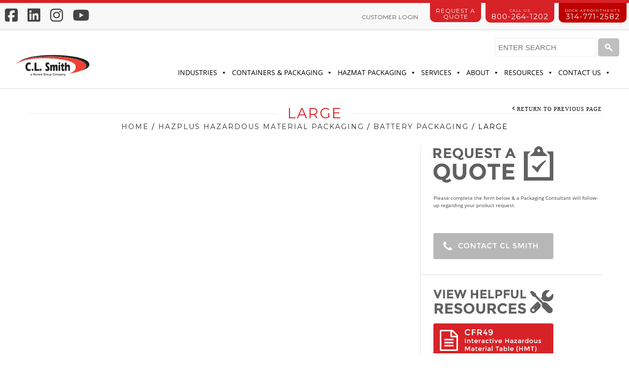

--- FILE ---
content_type: text/html; charset=UTF-8
request_url: https://www.clsmith.com/hazplus-hazardous-material-packaging/battery-packaging/large-wooden-battery-box/
body_size: 32011
content:
<!doctype html>
<html lang="en-US" xmlns:og="http://opengraphprotocol.org/schema/" xmlns:fb="http://www.facebook.com/2008/fbml" prefix="og: https://ogp.me/ns#" itemscope="itemscope" itemtype="http://schema.org/WebPage">
<head><meta charset="UTF-8" /><script>if(navigator.userAgent.match(/MSIE|Internet Explorer/i)||navigator.userAgent.match(/Trident\/7\..*?rv:11/i)){var href=document.location.href;if(!href.match(/[?&]nowprocket/)){if(href.indexOf("?")==-1){if(href.indexOf("#")==-1){document.location.href=href+"?nowprocket=1"}else{document.location.href=href.replace("#","?nowprocket=1#")}}else{if(href.indexOf("#")==-1){document.location.href=href+"&nowprocket=1"}else{document.location.href=href.replace("#","&nowprocket=1#")}}}}</script><script>(()=>{class RocketLazyLoadScripts{constructor(){this.v="2.0.3",this.userEvents=["keydown","keyup","mousedown","mouseup","mousemove","mouseover","mouseenter","mouseout","mouseleave","touchmove","touchstart","touchend","touchcancel","wheel","click","dblclick","input","visibilitychange"],this.attributeEvents=["onblur","onclick","oncontextmenu","ondblclick","onfocus","onmousedown","onmouseenter","onmouseleave","onmousemove","onmouseout","onmouseover","onmouseup","onmousewheel","onscroll","onsubmit"]}async t(){this.i(),this.o(),/iP(ad|hone)/.test(navigator.userAgent)&&this.h(),this.u(),this.l(this),this.m(),this.k(this),this.p(this),this._(),await Promise.all([this.R(),this.L()]),this.lastBreath=Date.now(),this.S(this),this.P(),this.D(),this.O(),this.M(),await this.C(this.delayedScripts.normal),await this.C(this.delayedScripts.defer),await this.C(this.delayedScripts.async),this.F("domReady"),await this.T(),await this.j(),await this.I(),this.F("windowLoad"),await this.A(),window.dispatchEvent(new Event("rocket-allScriptsLoaded")),this.everythingLoaded=!0,this.lastTouchEnd&&await new Promise((t=>setTimeout(t,500-Date.now()+this.lastTouchEnd))),this.H(),this.F("all"),this.U(),this.W()}i(){this.CSPIssue=sessionStorage.getItem("rocketCSPIssue"),document.addEventListener("securitypolicyviolation",(t=>{this.CSPIssue||"script-src-elem"!==t.violatedDirective||"data"!==t.blockedURI||(this.CSPIssue=!0,sessionStorage.setItem("rocketCSPIssue",!0))}),{isRocket:!0})}o(){window.addEventListener("pageshow",(t=>{this.persisted=t.persisted,this.realWindowLoadedFired=!0}),{isRocket:!0}),window.addEventListener("pagehide",(()=>{this.onFirstUserAction=null}),{isRocket:!0})}h(){let t;function e(e){t=e}window.addEventListener("touchstart",e,{isRocket:!0}),window.addEventListener("touchend",(function i(o){Math.abs(o.changedTouches[0].pageX-t.changedTouches[0].pageX)<10&&Math.abs(o.changedTouches[0].pageY-t.changedTouches[0].pageY)<10&&o.timeStamp-t.timeStamp<200&&(o.target.dispatchEvent(new PointerEvent("click",{target:o.target,bubbles:!0,cancelable:!0,detail:1})),event.preventDefault(),window.removeEventListener("touchstart",e,{isRocket:!0}),window.removeEventListener("touchend",i,{isRocket:!0}))}),{isRocket:!0})}q(t){this.userActionTriggered||("mousemove"!==t.type||this.firstMousemoveIgnored?"keyup"===t.type||"mouseover"===t.type||"mouseout"===t.type||(this.userActionTriggered=!0,this.onFirstUserAction&&this.onFirstUserAction()):this.firstMousemoveIgnored=!0),"click"===t.type&&t.preventDefault(),this.savedUserEvents.length>0&&(t.stopPropagation(),t.stopImmediatePropagation()),"touchstart"===this.lastEvent&&"touchend"===t.type&&(this.lastTouchEnd=Date.now()),"click"===t.type&&(this.lastTouchEnd=0),this.lastEvent=t.type,this.savedUserEvents.push(t)}u(){this.savedUserEvents=[],this.userEventHandler=this.q.bind(this),this.userEvents.forEach((t=>window.addEventListener(t,this.userEventHandler,{passive:!1,isRocket:!0})))}U(){this.userEvents.forEach((t=>window.removeEventListener(t,this.userEventHandler,{passive:!1,isRocket:!0}))),this.savedUserEvents.forEach((t=>{t.target.dispatchEvent(new window[t.constructor.name](t.type,t))}))}m(){this.eventsMutationObserver=new MutationObserver((t=>{const e="return false";for(const i of t){if("attributes"===i.type){const t=i.target.getAttribute(i.attributeName);t&&t!==e&&(i.target.setAttribute("data-rocket-"+i.attributeName,t),i.target["rocket"+i.attributeName]=new Function("event",t),i.target.setAttribute(i.attributeName,e))}"childList"===i.type&&i.addedNodes.forEach((t=>{if(t.nodeType===Node.ELEMENT_NODE)for(const i of t.attributes)this.attributeEvents.includes(i.name)&&i.value&&""!==i.value&&(t.setAttribute("data-rocket-"+i.name,i.value),t["rocket"+i.name]=new Function("event",i.value),t.setAttribute(i.name,e))}))}})),this.eventsMutationObserver.observe(document,{subtree:!0,childList:!0,attributeFilter:this.attributeEvents})}H(){this.eventsMutationObserver.disconnect(),this.attributeEvents.forEach((t=>{document.querySelectorAll("[data-rocket-"+t+"]").forEach((e=>{e.setAttribute(t,e.getAttribute("data-rocket-"+t)),e.removeAttribute("data-rocket-"+t)}))}))}k(t){Object.defineProperty(HTMLElement.prototype,"onclick",{get(){return this.rocketonclick||null},set(e){this.rocketonclick=e,this.setAttribute(t.everythingLoaded?"onclick":"data-rocket-onclick","this.rocketonclick(event)")}})}S(t){function e(e,i){let o=e[i];e[i]=null,Object.defineProperty(e,i,{get:()=>o,set(s){t.everythingLoaded?o=s:e["rocket"+i]=o=s}})}e(document,"onreadystatechange"),e(window,"onload"),e(window,"onpageshow");try{Object.defineProperty(document,"readyState",{get:()=>t.rocketReadyState,set(e){t.rocketReadyState=e},configurable:!0}),document.readyState="loading"}catch(t){console.log("WPRocket DJE readyState conflict, bypassing")}}l(t){this.originalAddEventListener=EventTarget.prototype.addEventListener,this.originalRemoveEventListener=EventTarget.prototype.removeEventListener,this.savedEventListeners=[],EventTarget.prototype.addEventListener=function(e,i,o){o&&o.isRocket||!t.B(e,this)&&!t.userEvents.includes(e)||t.B(e,this)&&!t.userActionTriggered||e.startsWith("rocket-")||t.everythingLoaded?t.originalAddEventListener.call(this,e,i,o):t.savedEventListeners.push({target:this,remove:!1,type:e,func:i,options:o})},EventTarget.prototype.removeEventListener=function(e,i,o){o&&o.isRocket||!t.B(e,this)&&!t.userEvents.includes(e)||t.B(e,this)&&!t.userActionTriggered||e.startsWith("rocket-")||t.everythingLoaded?t.originalRemoveEventListener.call(this,e,i,o):t.savedEventListeners.push({target:this,remove:!0,type:e,func:i,options:o})}}F(t){"all"===t&&(EventTarget.prototype.addEventListener=this.originalAddEventListener,EventTarget.prototype.removeEventListener=this.originalRemoveEventListener),this.savedEventListeners=this.savedEventListeners.filter((e=>{let i=e.type,o=e.target||window;return"domReady"===t&&"DOMContentLoaded"!==i&&"readystatechange"!==i||("windowLoad"===t&&"load"!==i&&"readystatechange"!==i&&"pageshow"!==i||(this.B(i,o)&&(i="rocket-"+i),e.remove?o.removeEventListener(i,e.func,e.options):o.addEventListener(i,e.func,e.options),!1))}))}p(t){let e;function i(e){return t.everythingLoaded?e:e.split(" ").map((t=>"load"===t||t.startsWith("load.")?"rocket-jquery-load":t)).join(" ")}function o(o){function s(e){const s=o.fn[e];o.fn[e]=o.fn.init.prototype[e]=function(){return this[0]===window&&t.userActionTriggered&&("string"==typeof arguments[0]||arguments[0]instanceof String?arguments[0]=i(arguments[0]):"object"==typeof arguments[0]&&Object.keys(arguments[0]).forEach((t=>{const e=arguments[0][t];delete arguments[0][t],arguments[0][i(t)]=e}))),s.apply(this,arguments),this}}if(o&&o.fn&&!t.allJQueries.includes(o)){const e={DOMContentLoaded:[],"rocket-DOMContentLoaded":[]};for(const t in e)document.addEventListener(t,(()=>{e[t].forEach((t=>t()))}),{isRocket:!0});o.fn.ready=o.fn.init.prototype.ready=function(i){function s(){parseInt(o.fn.jquery)>2?setTimeout((()=>i.bind(document)(o))):i.bind(document)(o)}return t.realDomReadyFired?!t.userActionTriggered||t.fauxDomReadyFired?s():e["rocket-DOMContentLoaded"].push(s):e.DOMContentLoaded.push(s),o([])},s("on"),s("one"),s("off"),t.allJQueries.push(o)}e=o}t.allJQueries=[],o(window.jQuery),Object.defineProperty(window,"jQuery",{get:()=>e,set(t){o(t)}})}P(){const t=new Map;document.write=document.writeln=function(e){const i=document.currentScript,o=document.createRange(),s=i.parentElement;let n=t.get(i);void 0===n&&(n=i.nextSibling,t.set(i,n));const c=document.createDocumentFragment();o.setStart(c,0),c.appendChild(o.createContextualFragment(e)),s.insertBefore(c,n)}}async R(){return new Promise((t=>{this.userActionTriggered?t():this.onFirstUserAction=t}))}async L(){return new Promise((t=>{document.addEventListener("DOMContentLoaded",(()=>{this.realDomReadyFired=!0,t()}),{isRocket:!0})}))}async I(){return this.realWindowLoadedFired?Promise.resolve():new Promise((t=>{window.addEventListener("load",t,{isRocket:!0})}))}M(){this.pendingScripts=[];this.scriptsMutationObserver=new MutationObserver((t=>{for(const e of t)e.addedNodes.forEach((t=>{"SCRIPT"!==t.tagName||t.noModule||t.isWPRocket||this.pendingScripts.push({script:t,promise:new Promise((e=>{const i=()=>{const i=this.pendingScripts.findIndex((e=>e.script===t));i>=0&&this.pendingScripts.splice(i,1),e()};t.addEventListener("load",i,{isRocket:!0}),t.addEventListener("error",i,{isRocket:!0}),setTimeout(i,1e3)}))})}))})),this.scriptsMutationObserver.observe(document,{childList:!0,subtree:!0})}async j(){await this.J(),this.pendingScripts.length?(await this.pendingScripts[0].promise,await this.j()):this.scriptsMutationObserver.disconnect()}D(){this.delayedScripts={normal:[],async:[],defer:[]},document.querySelectorAll("script[type$=rocketlazyloadscript]").forEach((t=>{t.hasAttribute("data-rocket-src")?t.hasAttribute("async")&&!1!==t.async?this.delayedScripts.async.push(t):t.hasAttribute("defer")&&!1!==t.defer||"module"===t.getAttribute("data-rocket-type")?this.delayedScripts.defer.push(t):this.delayedScripts.normal.push(t):this.delayedScripts.normal.push(t)}))}async _(){await this.L();let t=[];document.querySelectorAll("script[type$=rocketlazyloadscript][data-rocket-src]").forEach((e=>{let i=e.getAttribute("data-rocket-src");if(i&&!i.startsWith("data:")){i.startsWith("//")&&(i=location.protocol+i);try{const o=new URL(i).origin;o!==location.origin&&t.push({src:o,crossOrigin:e.crossOrigin||"module"===e.getAttribute("data-rocket-type")})}catch(t){}}})),t=[...new Map(t.map((t=>[JSON.stringify(t),t]))).values()],this.N(t,"preconnect")}async $(t){if(await this.G(),!0!==t.noModule||!("noModule"in HTMLScriptElement.prototype))return new Promise((e=>{let i;function o(){(i||t).setAttribute("data-rocket-status","executed"),e()}try{if(navigator.userAgent.includes("Firefox/")||""===navigator.vendor||this.CSPIssue)i=document.createElement("script"),[...t.attributes].forEach((t=>{let e=t.nodeName;"type"!==e&&("data-rocket-type"===e&&(e="type"),"data-rocket-src"===e&&(e="src"),i.setAttribute(e,t.nodeValue))})),t.text&&(i.text=t.text),t.nonce&&(i.nonce=t.nonce),i.hasAttribute("src")?(i.addEventListener("load",o,{isRocket:!0}),i.addEventListener("error",(()=>{i.setAttribute("data-rocket-status","failed-network"),e()}),{isRocket:!0}),setTimeout((()=>{i.isConnected||e()}),1)):(i.text=t.text,o()),i.isWPRocket=!0,t.parentNode.replaceChild(i,t);else{const i=t.getAttribute("data-rocket-type"),s=t.getAttribute("data-rocket-src");i?(t.type=i,t.removeAttribute("data-rocket-type")):t.removeAttribute("type"),t.addEventListener("load",o,{isRocket:!0}),t.addEventListener("error",(i=>{this.CSPIssue&&i.target.src.startsWith("data:")?(console.log("WPRocket: CSP fallback activated"),t.removeAttribute("src"),this.$(t).then(e)):(t.setAttribute("data-rocket-status","failed-network"),e())}),{isRocket:!0}),s?(t.fetchPriority="high",t.removeAttribute("data-rocket-src"),t.src=s):t.src="data:text/javascript;base64,"+window.btoa(unescape(encodeURIComponent(t.text)))}}catch(i){t.setAttribute("data-rocket-status","failed-transform"),e()}}));t.setAttribute("data-rocket-status","skipped")}async C(t){const e=t.shift();return e?(e.isConnected&&await this.$(e),this.C(t)):Promise.resolve()}O(){this.N([...this.delayedScripts.normal,...this.delayedScripts.defer,...this.delayedScripts.async],"preload")}N(t,e){this.trash=this.trash||[];let i=!0;var o=document.createDocumentFragment();t.forEach((t=>{const s=t.getAttribute&&t.getAttribute("data-rocket-src")||t.src;if(s&&!s.startsWith("data:")){const n=document.createElement("link");n.href=s,n.rel=e,"preconnect"!==e&&(n.as="script",n.fetchPriority=i?"high":"low"),t.getAttribute&&"module"===t.getAttribute("data-rocket-type")&&(n.crossOrigin=!0),t.crossOrigin&&(n.crossOrigin=t.crossOrigin),t.integrity&&(n.integrity=t.integrity),t.nonce&&(n.nonce=t.nonce),o.appendChild(n),this.trash.push(n),i=!1}})),document.head.appendChild(o)}W(){this.trash.forEach((t=>t.remove()))}async T(){try{document.readyState="interactive"}catch(t){}this.fauxDomReadyFired=!0;try{await this.G(),document.dispatchEvent(new Event("rocket-readystatechange")),await this.G(),document.rocketonreadystatechange&&document.rocketonreadystatechange(),await this.G(),document.dispatchEvent(new Event("rocket-DOMContentLoaded")),await this.G(),window.dispatchEvent(new Event("rocket-DOMContentLoaded"))}catch(t){console.error(t)}}async A(){try{document.readyState="complete"}catch(t){}try{await this.G(),document.dispatchEvent(new Event("rocket-readystatechange")),await this.G(),document.rocketonreadystatechange&&document.rocketonreadystatechange(),await this.G(),window.dispatchEvent(new Event("rocket-load")),await this.G(),window.rocketonload&&window.rocketonload(),await this.G(),this.allJQueries.forEach((t=>t(window).trigger("rocket-jquery-load"))),await this.G();const t=new Event("rocket-pageshow");t.persisted=this.persisted,window.dispatchEvent(t),await this.G(),window.rocketonpageshow&&window.rocketonpageshow({persisted:this.persisted})}catch(t){console.error(t)}}async G(){Date.now()-this.lastBreath>45&&(await this.J(),this.lastBreath=Date.now())}async J(){return document.hidden?new Promise((t=>setTimeout(t))):new Promise((t=>requestAnimationFrame(t)))}B(t,e){return e===document&&"readystatechange"===t||(e===document&&"DOMContentLoaded"===t||(e===window&&"DOMContentLoaded"===t||(e===window&&"load"===t||e===window&&"pageshow"===t)))}static run(){(new RocketLazyLoadScripts).t()}}RocketLazyLoadScripts.run()})();</script>	


	
    	
    	    <meta name="viewport" content="width=device-width, initial-scale=1, maximum-scale=1"/>
		<meta http-equiv="X-UA-Compatible" content="IE=EmulateIE10" >

		                    	<style>img:is([sizes="auto" i], [sizes^="auto," i]) { contain-intrinsic-size: 3000px 1500px }</style>
	
<!-- Google Tag Manager for WordPress by gtm4wp.com -->
<script data-cfasync="false" data-pagespeed-no-defer>
	var gtm4wp_datalayer_name = "dataLayer";
	var dataLayer = dataLayer || [];
</script>
<!-- End Google Tag Manager for WordPress by gtm4wp.com -->
<!-- Search Engine Optimization by Rank Math - https://rankmath.com/ -->
<title>Large Wooden Battery Box | C.L. Smith</title><link rel="preload" data-rocket-preload as="style" href="https://fonts.googleapis.com/css?family=Montserrat%3A600%2C400%7COpen%20Sans&#038;display=swap" /><link rel="stylesheet" href="https://fonts.googleapis.com/css?family=Montserrat%3A600%2C400%7COpen%20Sans&#038;display=swap" media="print" onload="this.media='all'" /><noscript><link rel="stylesheet" href="https://fonts.googleapis.com/css?family=Montserrat%3A600%2C400%7COpen%20Sans&#038;display=swap" /></noscript>
<meta name="description" content="C.L. Smith&#039;s large wooden battery box is for safe and compliant hazardous material packaging solutions. Discover reliable packaging designed to ensure secure transport."/>
<meta name="robots" content="follow, index, max-snippet:-1, max-video-preview:-1, max-image-preview:large"/>
<link rel="canonical" href="https://www.clsmith.com/hazplus-hazardous-material-packaging/battery-packaging/large-wooden-battery-box/" />
<meta property="og:locale" content="en_US" />
<meta property="og:type" content="article" />
<meta property="og:title" content="Large Wooden Battery Box | C.L. Smith" />
<meta property="og:description" content="C.L. Smith&#039;s large wooden battery box is for safe and compliant hazardous material packaging solutions. Discover reliable packaging designed to ensure secure transport." />
<meta property="og:url" content="https://www.clsmith.com/hazplus-hazardous-material-packaging/battery-packaging/large-wooden-battery-box/" />
<meta property="og:site_name" content="C.L. Smith" />
<meta property="article:publisher" content="https://www.facebook.com/cls1975/" />
<meta property="og:updated_time" content="2024-07-17T10:44:27-05:00" />
<meta property="og:image" content="https://www.clsmith.com/wp-content/uploads/2024/02/C.L.-Smith-OpenGraph-Fallback-2400-x-1714-px-1024x731.png" />
<meta property="og:image:secure_url" content="https://www.clsmith.com/wp-content/uploads/2024/02/C.L.-Smith-OpenGraph-Fallback-2400-x-1714-px-1024x731.png" />
<meta property="og:image:width" content="1024" />
<meta property="og:image:height" content="731" />
<meta property="og:image:alt" content="Logo of C.L. Smith, a Novvia Group Company. The text is in black, with a red and black curved swoosh above and around it, set against a white background." />
<meta property="og:image:type" content="image/png" />
<meta property="article:published_time" content="2015-12-21T22:25:49-05:00" />
<meta property="article:modified_time" content="2024-07-17T10:44:27-05:00" />
<meta name="twitter:card" content="summary_large_image" />
<meta name="twitter:title" content="Large Wooden Battery Box | C.L. Smith" />
<meta name="twitter:description" content="C.L. Smith&#039;s large wooden battery box is for safe and compliant hazardous material packaging solutions. Discover reliable packaging designed to ensure secure transport." />
<meta name="twitter:site" content="@clsmithcompany" />
<meta name="twitter:creator" content="@clsmithcompany" />
<meta name="twitter:image" content="https://www.clsmith.com/wp-content/uploads/2024/02/C.L.-Smith-OpenGraph-Fallback-2400-x-1714-px-1024x731.png" />
<meta name="twitter:label1" content="Time to read" />
<meta name="twitter:data1" content="Less than a minute" />
<script type="application/ld+json" class="rank-math-schema">{"@context":"https://schema.org","@graph":[{"@type":"Organization","@id":"https://www.clsmith.com/#organization","name":"C.L. Smith","url":"https://www.clsmith.com","sameAs":["https://www.facebook.com/cls1975/","https://twitter.com/clsmithcompany"],"logo":{"@type":"ImageObject","@id":"https://www.clsmith.com/#logo","url":"https://www.clsmith.com/wp-content/uploads/2024/02/C.L.-Smith-600x600-1.png","contentUrl":"https://www.clsmith.com/wp-content/uploads/2024/02/C.L.-Smith-600x600-1.png","caption":"C.L. Smith","inLanguage":"en-US","width":"600","height":"600"}},{"@type":"WebSite","@id":"https://www.clsmith.com/#website","url":"https://www.clsmith.com","name":"C.L. Smith","publisher":{"@id":"https://www.clsmith.com/#organization"},"inLanguage":"en-US"},{"@type":"ImageObject","@id":"https://www.clsmith.com/wp-content/uploads/2024/02/C.L.-Smith-OpenGraph-Fallback-2400-x-1714-px.png","url":"https://www.clsmith.com/wp-content/uploads/2024/02/C.L.-Smith-OpenGraph-Fallback-2400-x-1714-px.png","width":"2400","height":"1714","caption":"Logo of C.L. Smith, a Novvia Group Company. The text is in black, with a red and black curved swoosh above and around it, set against a white background.","inLanguage":"en-US"},{"@type":"WebPage","@id":"https://www.clsmith.com/hazplus-hazardous-material-packaging/battery-packaging/large-wooden-battery-box/#webpage","url":"https://www.clsmith.com/hazplus-hazardous-material-packaging/battery-packaging/large-wooden-battery-box/","name":"Large Wooden Battery Box | C.L. Smith","datePublished":"2015-12-21T22:25:49-05:00","dateModified":"2024-07-17T10:44:27-05:00","isPartOf":{"@id":"https://www.clsmith.com/#website"},"primaryImageOfPage":{"@id":"https://www.clsmith.com/wp-content/uploads/2024/02/C.L.-Smith-OpenGraph-Fallback-2400-x-1714-px.png"},"inLanguage":"en-US"},{"@type":"Person","@id":"https://www.clsmith.com/author/dthomas/","name":"Danielle Thomas","url":"https://www.clsmith.com/author/dthomas/","image":{"@type":"ImageObject","@id":"https://www.clsmith.com/wp-content/uploads/2024/07/15b-96x96.jpg","url":"https://www.clsmith.com/wp-content/uploads/2024/07/15b-96x96.jpg","caption":"Danielle Thomas","inLanguage":"en-US"},"worksFor":{"@id":"https://www.clsmith.com/#organization"}},{"@type":"Article","headline":"Large Wooden Battery Box | C.L. Smith","datePublished":"2015-12-21T22:25:49-05:00","dateModified":"2024-07-17T10:44:27-05:00","author":{"@id":"https://www.clsmith.com/author/dthomas/","name":"Danielle Thomas"},"publisher":{"@id":"https://www.clsmith.com/#organization"},"description":"C.L. Smith&#039;s large wooden battery box is for safe and compliant hazardous material packaging solutions. Discover reliable packaging designed to ensure secure transport.","name":"Large Wooden Battery Box | C.L. Smith","@id":"https://www.clsmith.com/hazplus-hazardous-material-packaging/battery-packaging/large-wooden-battery-box/#richSnippet","isPartOf":{"@id":"https://www.clsmith.com/hazplus-hazardous-material-packaging/battery-packaging/large-wooden-battery-box/#webpage"},"image":{"@id":"https://www.clsmith.com/wp-content/uploads/2024/02/C.L.-Smith-OpenGraph-Fallback-2400-x-1714-px.png"},"inLanguage":"en-US","mainEntityOfPage":{"@id":"https://www.clsmith.com/hazplus-hazardous-material-packaging/battery-packaging/large-wooden-battery-box/#webpage"}}]}</script>
<!-- /Rank Math WordPress SEO plugin -->

<link rel='dns-prefetch' href='//use.fontawesome.com' />
<link rel='dns-prefetch' href='//fonts.googleapis.com' />
<link href='https://fonts.gstatic.com' crossorigin rel='preconnect' />
<link rel="alternate" type="application/rss+xml" title="C.L. Smith &raquo; Feed" href="https://www.clsmith.com/feed/" />
<link rel="alternate" type="application/rss+xml" title="C.L. Smith &raquo; Comments Feed" href="https://www.clsmith.com/comments/feed/" />
<style type="text/css">.brave_popup{display:none}</style><script type="rocketlazyloadscript" data-no-optimize="1"> var brave_popup_data = {}; var bravepop_emailValidation=false; var brave_popup_videos = {};  var brave_popup_formData = {};var brave_popup_adminUser = false; var brave_popup_pageInfo = {"type":"single","pageID":121,"singleType":"page"};  var bravepop_emailSuggestions={};</script><meta property="og:title" content="Large"/><meta property="og:type" content="article"/><meta property="og:description" content=""/><meta property="og:url" content="https://www.clsmith.com/hazplus-hazardous-material-packaging/battery-packaging/large-wooden-battery-box/"/><meta property="og:site_name" content="C.L. Smith"/><meta property="og:image" content="https://www.clsmith.com/wp-content/themes/legenda/images/facebook-default.jpg"/><style id='wp-emoji-styles-inline-css' type='text/css'>

	img.wp-smiley, img.emoji {
		display: inline !important;
		border: none !important;
		box-shadow: none !important;
		height: 1em !important;
		width: 1em !important;
		margin: 0 0.07em !important;
		vertical-align: -0.1em !important;
		background: none !important;
		padding: 0 !important;
	}
</style>
<style id='wp-block-library-inline-css' type='text/css'>
:root{--wp-admin-theme-color:#007cba;--wp-admin-theme-color--rgb:0,124,186;--wp-admin-theme-color-darker-10:#006ba1;--wp-admin-theme-color-darker-10--rgb:0,107,161;--wp-admin-theme-color-darker-20:#005a87;--wp-admin-theme-color-darker-20--rgb:0,90,135;--wp-admin-border-width-focus:2px;--wp-block-synced-color:#7a00df;--wp-block-synced-color--rgb:122,0,223;--wp-bound-block-color:var(--wp-block-synced-color)}@media (min-resolution:192dpi){:root{--wp-admin-border-width-focus:1.5px}}.wp-element-button{cursor:pointer}:root{--wp--preset--font-size--normal:16px;--wp--preset--font-size--huge:42px}:root .has-very-light-gray-background-color{background-color:#eee}:root .has-very-dark-gray-background-color{background-color:#313131}:root .has-very-light-gray-color{color:#eee}:root .has-very-dark-gray-color{color:#313131}:root .has-vivid-green-cyan-to-vivid-cyan-blue-gradient-background{background:linear-gradient(135deg,#00d084,#0693e3)}:root .has-purple-crush-gradient-background{background:linear-gradient(135deg,#34e2e4,#4721fb 50%,#ab1dfe)}:root .has-hazy-dawn-gradient-background{background:linear-gradient(135deg,#faaca8,#dad0ec)}:root .has-subdued-olive-gradient-background{background:linear-gradient(135deg,#fafae1,#67a671)}:root .has-atomic-cream-gradient-background{background:linear-gradient(135deg,#fdd79a,#004a59)}:root .has-nightshade-gradient-background{background:linear-gradient(135deg,#330968,#31cdcf)}:root .has-midnight-gradient-background{background:linear-gradient(135deg,#020381,#2874fc)}.has-regular-font-size{font-size:1em}.has-larger-font-size{font-size:2.625em}.has-normal-font-size{font-size:var(--wp--preset--font-size--normal)}.has-huge-font-size{font-size:var(--wp--preset--font-size--huge)}.has-text-align-center{text-align:center}.has-text-align-left{text-align:left}.has-text-align-right{text-align:right}#end-resizable-editor-section{display:none}.aligncenter{clear:both}.items-justified-left{justify-content:flex-start}.items-justified-center{justify-content:center}.items-justified-right{justify-content:flex-end}.items-justified-space-between{justify-content:space-between}.screen-reader-text{border:0;clip-path:inset(50%);height:1px;margin:-1px;overflow:hidden;padding:0;position:absolute;width:1px;word-wrap:normal!important}.screen-reader-text:focus{background-color:#ddd;clip-path:none;color:#444;display:block;font-size:1em;height:auto;left:5px;line-height:normal;padding:15px 23px 14px;text-decoration:none;top:5px;width:auto;z-index:100000}html :where(.has-border-color){border-style:solid}html :where([style*=border-top-color]){border-top-style:solid}html :where([style*=border-right-color]){border-right-style:solid}html :where([style*=border-bottom-color]){border-bottom-style:solid}html :where([style*=border-left-color]){border-left-style:solid}html :where([style*=border-width]){border-style:solid}html :where([style*=border-top-width]){border-top-style:solid}html :where([style*=border-right-width]){border-right-style:solid}html :where([style*=border-bottom-width]){border-bottom-style:solid}html :where([style*=border-left-width]){border-left-style:solid}html :where(img[class*=wp-image-]){height:auto;max-width:100%}:where(figure){margin:0 0 1em}html :where(.is-position-sticky){--wp-admin--admin-bar--position-offset:var(--wp-admin--admin-bar--height,0px)}@media screen and (max-width:600px){html :where(.is-position-sticky){--wp-admin--admin-bar--position-offset:0px}}
</style>
<style id='classic-theme-styles-inline-css' type='text/css'>
/*! This file is auto-generated */
.wp-block-button__link{color:#fff;background-color:#32373c;border-radius:9999px;box-shadow:none;text-decoration:none;padding:calc(.667em + 2px) calc(1.333em + 2px);font-size:1.125em}.wp-block-file__button{background:#32373c;color:#fff;text-decoration:none}
</style>
<link data-minify="1" rel='stylesheet' id='font-awesome-svg-styles-css' href='https://www.clsmith.com/wp-content/cache/min/1/wp-content/uploads/font-awesome/v6.7.2/css/svg-with-js.css?ver=1749243135' type='text/css' media='all' />
<style id='font-awesome-svg-styles-inline-css' type='text/css'>
   .wp-block-font-awesome-icon svg::before,
   .wp-rich-text-font-awesome-icon svg::before {content: unset;}
</style>
<link data-minify="1" rel='stylesheet' id='menu-image-css' href='https://www.clsmith.com/wp-content/cache/min/1/wp-content/plugins/menu-image/includes/css/menu-image.css?ver=1749243135' type='text/css' media='all' />
<link data-minify="1" rel='stylesheet' id='dashicons-css' href='https://www.clsmith.com/wp-content/cache/min/1/wp-includes/css/dashicons.min.css?ver=1749243135' type='text/css' media='all' />
<style id='woocommerce-inline-inline-css' type='text/css'>
.woocommerce form .form-row .required { visibility: visible; }
</style>
<link data-minify="1" rel='stylesheet' id='megamenu-css' href='https://www.clsmith.com/wp-content/cache/min/1/wp-content/uploads/maxmegamenu/style.css?ver=1749243135' type='text/css' media='all' />
<link data-minify="1" rel='stylesheet' id='brands-styles-css' href='https://www.clsmith.com/wp-content/cache/min/1/wp-content/plugins/woocommerce/assets/css/brands.css?ver=1749243135' type='text/css' media='all' />
<link data-minify="1" rel='stylesheet' id='child-style-css' href='https://www.clsmith.com/wp-content/cache/min/1/wp-content/themes/legenda/style.css?ver=1749243135' type='text/css' media='all' />
<link data-minify="1" rel='stylesheet' id='font-awesome-official-css' href='https://www.clsmith.com/wp-content/cache/min/1/releases/v6.7.2/css/all.css?ver=1749243135' type='text/css' media='all' crossorigin="anonymous" />
<link data-minify="1" rel='stylesheet' id='et-fonts-css' href='https://www.clsmith.com/wp-content/cache/min/1/wp-content/themes/legenda/css/et-fonts.css?ver=1749243135' type='text/css' media='all' />
<link data-minify="1" rel='stylesheet' id='style-css' href='https://www.clsmith.com/wp-content/cache/min/1/wp-content/themes/legenda-child/style.css?ver=1749243135' type='text/css' media='all' />
<link data-minify="1" rel='stylesheet' id='js_composer_front-css' href='https://www.clsmith.com/wp-content/cache/min/1/wp-content/plugins/js_composer/assets/css/js_composer.min.css?ver=1749243135' type='text/css' media='all' />
<link data-minify="1" rel='stylesheet' id='responsive-css' href='https://www.clsmith.com/wp-content/cache/min/1/wp-content/themes/legenda/css/responsive.css?ver=1749243135' type='text/css' media='all' />
<link rel='stylesheet' id='large-resolution-css' href='https://www.clsmith.com/wp-content/themes/legenda/css/large-resolution.css?ver=6.8.3' type='text/css' media='(min-width: 1200px)' />
<noscript></noscript><style id='custom-style-inline-css' type='text/css'>
            
            
            
            
            
            	                .mobile-nav .et-mobile-menu li > a, .mobile-nav ul.links li a {
	                    	                         font-family: Montserrat;	                    	                    	                    	                    	                    	                    	                }
	            
                            	.mobile-nav .mobile-nav-heading, .mobile-nav .close-mobile-nav {
	                    	                         font-family: Montserrat;                        	                    	                    	                    	                    	                    	                }
            
        	
            body,                select,                .products-small .product-item a,                .woocommerce-breadcrumb,                #breadcrumb,                .woocommerce-breadcrumb a,                #breadcrumb a,                .etheme_widget_recent_comments .comment_link a,                .product-categories li ul a,                .product_list_widget del .amount,                .page-numbers li a,                .page-numbers li span,                .pagination li a,                .pagination li span,                .images .main-image-slider ul.slides .zoom-link:hover,                .quantity .qty,                .price .from,                .price del,                .shopping-cart-widget .cart-summ .items,                .shopping-cart-widget .cart-summ .for-label,                .posted-in a,                .tabs .tab-title,                .toggle-element .open-this,                .blog-post .post-info .posted-in a,                .menu-type1 .menu ul > li > a,                .post-next-prev a { color: #6f6f6f; }

	        
	        a:hover,                .button:hover,                button:hover,                input[type=submit]:hover,                .menu-icon:hover,                .widget_layered_nav ul li:hover,                .page-numbers li span,                .pagination li span,                .page-numbers li a:hover,                .pagination li a:hover,                .largest,                .thumbnail:hover i,                .demo-icons .demo-icon:hover,                .demo-icons .demo-icon:hover i,                .switchToGrid:hover,                .switchToList:hover,                .switcher-active,                .switcher-active:hover,                .emodal .close-modal:hover,                .prev.page-numbers:hover:after,                .next.page-numbers:hover:after,                strong.active,                span.active,                em.active,                a.active,                p.active,                .shopping-cart-widget .cart-summ .price-summ,                .products-small .product-item h5 a:hover,                .slider-container .slider-next:hover:before,                .slider-container .slider-prev:hover:before,                .fullwidthbanner-container .tp-rightarrow.default:hover:before,                .fullwidthbanner-container .tp-leftarrow.default:hover:before,                .side-area .close-block:hover i,                .back-to-top:hover, .back-to-top:hover i,                .product-info .single_add_to_wishlist:hover:before,                .images .main-image-slider ul.slides .zoom-link i:hover,                .footer_menu li:hover:before,                .main-nav .menu > li.current-menu-parent > a,                .main-nav .menu > li.current-menu-item > a,                .page-numbers .next:hover:before,                .pagination .next:hover:before,                .etheme_twitter .tweet a,                .small-slider-arrow.arrow-left:hover,                .small-slider-arrow.arrow-right:hover,                .active2:hover,                .active2,                .checkout-steps-nav a.button.active,                .checkout-steps-nav a.button.active:hover,                .button.active,                button.active,                input[type=submit].active,                .widget_categories .current-cat a,                .widget_pages .current_page_parent > a,                div.dark_rounded .pp_contract:hover,                div.dark_rounded .pp_expand:hover,                div.dark_rounded .pp_close:hover,                .etheme_cp .etheme_cp_head .etheme_cp_btn_close:hover,                .hover-icon:hover,                .side-area-icon:hover,                .etheme_cp .etheme_cp_content .etheme_cp_section .etheme_cp_section_header .etheme_cp_btn_clear:hover,                .header-type-3 .main-nav .menu-wrapper .menu > li.current-menu-item > a,                .header-type-3 .main-nav .menu-wrapper .menu > li.current-menu-parent > a,                .header-type-3 .main-nav .menu-wrapper .menu > li > a:hover,                .fixed-header .menu > li.current-menu-item > a,                .fixed-header .menu > li > a:hover,                .main-nav .menu > li > a:hover,                .product-categories > li > a:hover,                .custom-info-block.a-right span,                .custom-info-block.a-left span,                .custom-info-block a i:hover,                .product-categories > li.current-cat > a,                .menu-wrapper .menu .nav-sublist-dropdown .menu-parent-item > a:hover,                .woocommerce .woocommerce-breadcrumb a:hover,                .woocommerce-page .woocommerce-breadcrumb a:hover,                .product-info .posted_in a:hover,                .slide-item .product .products-page-cats a:hover,                .products-grid .product .products-page-cats a:hover,                .widget_layered_nav ul li:hover a,                .page-heading .row-fluid .span12 > .back-to:hover,                .breadcrumbs .back-to:hover,                #breadcrumb a:hover,                .links li a:hover,                .menu-wrapper .menu > .nav-sublist-dropdown .menu-parent-item ul li:hover,                .menu-wrapper .menu > .nav-sublist-dropdown .menu-parent-item ul li:hover a,                .menu-wrapper .menu ul > li > a:hover,                .filled.active,                .shopping-cart-widget .cart-summ a:hover,                .product-categories > li > ul > li > a:hover,                .product-categories > li > ul > li > a:hover + span,                .product-categories ul.children li > a:hover,                .product-categories ul.children li > a:hover + span,                .product-categories > li.current-cat > a+span,                .widget_nav_menu .current-menu-item a,                .widget_nav_menu .current-menu-item:before,                .fixed-menu-type2 .fixed-header .nav-sublist-dropdown li a:hover,                .product-category h5:hover,                .product-categories .children li.current-cat,                .product-categories .children li.current-cat a,                .product-categories .children li.current-cat span,                .pricing-table ul li.row-price,                .product-category:hover h5,                .widget_nav_menu li a:hover,                .widget_nav_menu li:hover:before,                .list li:before,                .toolbar .switchToGrid:hover:before,                .toolbar .switchToList:hover:before,                .toolbar .switchToGrid.switcher-active:before,                .toolbar .switchToList.switcher-active:before,                .toolbar .switchToGrid.switcher-active,                .toolbar .switchToList.switcher-active,                .blog-post .post-info a:hover,                .show-all-posts:hover,                .cbp-qtrotator .testimonial-author .excerpt,                .top-bar .wishlist-link a:hover span,                .menu-type2 .menu .nav-sublist-dropdown .menu-parent-item li:hover:before,                .back-to-top:hover:before,                .tabs .tab-title:hover,                .flex-direction-nav a:hover,                .widget_layered_nav ul li a:hover,                .widget_layered_nav ul li:hover,                .product-categories .open-this:hover,                .widget_categories li:hover:before,                .etheme-social-icons li a:hover,                .product-categories > li.opened .open-this:hover,                .slider-container .show-all-posts:hover,                .widget_layered_nav ul li.chosen .count,                .widget_layered_nav ul li.chosen a,                .widget_layered_nav ul li.chosen a:before,                .recent-post-mini strong,                .menu-wrapper .menu ul > li:hover:before,                .fixed-header .menu ul > li:hover:before,                .team-member .member-mask .mask-text a:hover,                .show-quickly:hover,                .header-type-6 .top-bar .top-links .submenu-dropdown ul li a:hover,                .header-type-6 .top-bar .top-links .submenu-dropdown ul li:hover:before,                .side-area-icon i:hover:before,                .menu-icon i:hover:before,                a.bbp-author-name,                #bbpress-forums #bbp-single-user-details #bbp-user-navigation li.current a,                #bbpress-forums #bbp-single-user-details #bbp-user-navigation li.current:before,                .bbp-forum-header a.bbp-forum-permalink,                .bbp-topic-header a.bbp-topic-permalink,                .bbp-reply-header a.bbp-reply-permalink,                .et-tweets.owl-carousel .owl-prev:hover:before,                .et-tweets.owl-carousel .owl-next:hover:before,                .etheme_widget_brands ul li.active-brand a,                .comment-block .author-link a:hover,                .header-type-3 .shopping-cart-link span.amount,                .header-type-4 .shopping-cart-link span.amount,                .header-type-6 .shopping-cart-link span.amount,                a.view-all-results:hover,                .bottom-btn .left              { color: #d72227; }

	        .hover-icon:hover,                .breadcrumbs .back-to:hover    { color: #d72227!important; }

	        .filled:hover,                .progress-bar > div,                .active2:hover,                .button.active:hover,                button.active:hover,                input[type=submit].active:hover,                .checkout-steps-nav a.button.active:hover,                .portfolio-filters .active,                .product-info .single_add_to_cart_button,                .product-info .single_add_to_wishlist:hover,                .checkout-button.button,                .checkout-button.button:hover,                .header-type-6 .top-bar,                .filled.active,                .block-with-ico.ico-position-top i,                .added-text,                .etheme_cp_btn_show,                .button.white.filled:hover,                .button.active,                .button.active2,                .button.white:hover,                .woocommerce-checkout-payment .place-order .button,                .bottom-btn .right                 { background-color: #d72227; }

	        .button:hover,                button:hover,                .button.white.filled:hover,                input[type=submit]:hover,                .button.active,                button.active,                input[type=submit].active,                .filled:hover,                .widget_layered_nav ul li:hover,                .page-numbers li span,                .pagination li span,                .page-numbers li a:hover,                .pagination li a:hover,                .switchToGrid:hover,                .switchToList:hover,                .toolbar .switchToGrid.switcher-active,                .toolbar .switchToList.switcher-active,                textarea:focus,                input[type=text]:focus,                input[type=password]:focus,                input[type=datetime]:focus,                input[type=datetime-local]:focus,                input[type=date]:focus,                input[type=month]:focus,                input[type=time]:focus,                input[type=week]:focus,                input[type=number]:focus,                input[type=email]:focus,                input[type=url]:focus,                input[type=search]:focus,                input[type=tel]:focus,                input[type=color]:focus,                .uneditable-input:focus,                .active2,                .woocommerce.widget_price_filter .ui-slider .ui-slider-range,                .woocommerce-page .widget_price_filter .ui-slider .ui-slider-range,                .checkout-steps-nav a.button.active,                .product-info .single_add_to_cart_button,                .main-nav .menu > li.current-menu-parent > a:before,                .main-nav .menu > li.current-menu-item > a:before,                .cta-block.style-filled,                .search #searchform input[type=text]:focus,                .product-categories .open-this:hover,                .product-categories > li.opened .open-this:hover,                .woocommerce-checkout-payment .place-order .button,                .bottom-btn .left             { border-color: #d72227; }

	        .products-small .product-item .price,                .product_list_widget .amount,                .cart_totals .table .total .amount,                .price              { color: #d72227; }

	                      { color: rgb(185,4,9); }

	        .woocommerce.widget_price_filter .ui-slider .ui-slider-handle                 { background-color: rgb(185,4,9); }

	                     { border-color: rgb(185,4,9); }

			?>

	        .woocommerce.widget_price_filter .ui-slider .ui-slider-range,
	        .woocommerce-page .widget_price_filter .ui-slider .ui-slider-range{
	          background: rgba(215,34,39,0.35);
	        }

            
           	h1{color:#000000;font-family:"Montserrat";font-size:40px;line-height:60px;text-transform:none;}h2{color:#000000;font-family:"Montserrat";font-size:30px;font-weight:600;line-height:40px;}h3{color:#000000;font-family:"Montserrat";font-size:25px;font-weight:400;line-height:32px;}h4{color:#000000;font-family:"Montserrat";font-size:20px;font-weight:400;line-height:28px;}h5{color:#000000;font-family:"Montserrat";font-size:18px;font-weight:400;line-height:16px;}h6{color:#000000;font-family:"Montserrat";font-size:14px;font-weight:400;line-height:18px;}            
            html {
                 font-size: 14px;            }

            body {
                      color: #424242;                     font-family: "Open Sans";                       font-size: 14px;                        line-height: 1.4285714285714;                                                                                                      text-transform:  none;                background-size:cover;            }
	
	                        .main-nav .menu > li > a:hover, .menu-wrapper .menu .nav-sublist-dropdown .menu-parent-item > a:hover, .main-nav .menu > li .nav-sublist-dropdown .container > ul > li a:hover,.fixed-header .menu > li > a:hover, .fixed-header .menu > li .nav-sublist-dropdown .container > ul > li a:hover{
                    color: #d72227 !important;                }
            
            .dropcap,                blockquote,                .team-member .member-mask .mask-text fieldset legend,                .button,                button,                .coupon .button,                input[type=submit],                .font2,                .shopping-cart-widget .totals,                .main-nav .menu > li > a,                .menu-wrapper .menu .nav-sublist-dropdown .menu-parent-item > a,                .fixed-header .menu .nav-sublist-dropdown .menu-parent-item > a,                .fixed-header .menu > li > a,                .side-block .close-block,                .side-area .widget-title,                .et-mobile-menu li > a,                .page-heading .row-fluid .span12 > .back-to,                .breadcrumbs .back-to,                .recent-post-mini a,                .etheme_widget_recent_comments ul li .post-title,                .product_list_widget a,                .widget_price_filter .widget-title,                .widget_layered_nav .widget-title,                .widget_price_filter h4,                .widget_layered_nav h4,                .products-list .product .product-name,                .table.products-table th,                .table.products-table .product-name a,                .table.products-table .product-name dl dt,                .table.products-table .product-name dl dd,                .cart_totals .table .total th strong,                .cart_totals .table .total td strong .amount,                .pricing-table table .plan-price,                .pricing-table table.table thead:first-child tr:first-child th,                .pricing-table.style3 table .plan-price sup,                .pricing-table.style2 table .plan-price sup,                .pricing-table ul li.row-title,                .pricing-table ul li.row-price,                .pricing-table.style2 ul li.row-price sup,                .pricing-table.style3 ul li.row-price sup,                .tabs .tab-title,                .left-bar .left-titles .tab-title-left,                .right-bar .left-titles .tab-title-left,                .slider-container .show-all-posts,                .bc-type-variant2 .woocommerce-breadcrumb,                .bc-type-variant2 .breadcrumbs,                .post-single .post-share .share-title,                .toggle-element .toggle-title,                #bbpress-forums li.bbp-header,                #bbpress-forums .bbp-forum-title,                #bbpress-forums .bbp-topic-title,                #bbpress-forums .bbp-reply-title,                .product-thumbnails-slider .slides li.video-thumbnail span,                .coupon label,                .product-image-wrapper .out-of-stock,                .shop_table .product-name a,                .shop_table th,                .cart_totals .order-total th,                .page-heading .row-fluid .span12 .back-to,                .woocommerce table.shop_table th,                .woocommerce-page table.shop_table th,                .mobile-nav-heading,                .links a,                .top-bar .wishlist-link a,                .top-bar .cart-summ,                .shopping-cart-link span{#000000Montserrat15px1.3333333333333uppercase}
                                                                                                        
            .fixed-header .menu > li.menu-full-width .nav-sublist-dropdown .container > ul > li > a, .main-nav .menu > li.menu-full-width .nav-sublist-dropdown .container > ul > li > a, .fixed-header .menu > li > a, .main-nav .menu > li > a, .fixed-header .menu > li .nav-sublist-dropdown .container > ul > li a, .main-nav .menu > li .nav-sublist-dropdown .container > ul > li a {color:#000000 !important;font-family:Montserrat;}
            /* Corrugate Page */
.cor-img-cover figure {
	height: 100%;
    min-height: 400px;
    width: 100%;
}

.cor-img-cover figure img {
	object-fit: cover;
    height: 100%;
    width: 100%;
}

.cor-btn .wp-block-button__link {
    background-color: #D02427;
    border-radius: 0;
    padding-left: 4em;
    padding-right: 4em;
    font-size: 15px;
}
.cor-btn .wp-block-button__link:hover {
    text-decoration: none;
}	

.mobile-nav.side-block .fa.fa-0{
    display:none !important;
}

.top-bar .languages-area{
	max-width: 100% !important;
}
.languages-area #custom_html-3 {
	float: left;
	max-width: 50%;
}

.languages-area #custom_html-2 {
	float: right;
	max-width: 50%;
}

.header-icons {
    display: inline-flex;
    margin-top: 10px;
}	

.top-bar .number-button.shop-link {
	font-size: 12px !important;
	padding: 10px 12px 5px;
	vertical-align: top;
}

.cls-blog-excerpt .vc_btn3.vc_btn3-style-outline{
    border-bottom: 2px solid #2a2a2a;
    padding-bottom: 13px !important;
}

.cls-blog-top .vc_grid-item-zone-c-right .vc_gitem-zone-c{
    width:47%;
}@media (min-width: 481px) and (max-width: 767px) { .cls-blog-top .vc_grid-item-zone-c-right .vc_gitem-animated-block,
.cls-blog-top .vc_grid-item-zone-c-right .vc_gitem-zone-c{
    float:none;
    width:100%;
} }@media (max-width: 480px) { .cls-blog-top .vc_grid-item-zone-c-right .vc_gitem-animated-block,
.cls-blog-top .vc_grid-item-zone-c-right .vc_gitem-zone-c{
    float:none;
    width:100%;
} }
        
</style>
<link data-minify="1" rel='stylesheet' id='font-awesome-official-v4shim-css' href='https://www.clsmith.com/wp-content/cache/min/1/releases/v6.7.2/css/v4-shims.css?ver=1749243135' type='text/css' media='all' crossorigin="anonymous" />
<script type="text/template" id="tmpl-variation-template">
	<div class="woocommerce-variation-description">{{{ data.variation.variation_description }}}</div>
	<div class="woocommerce-variation-price">{{{ data.variation.price_html }}}</div>
	<div class="woocommerce-variation-availability">{{{ data.variation.availability_html }}}</div>
</script>
<script type="text/template" id="tmpl-unavailable-variation-template">
	<p role="alert">Sorry, this product is unavailable. Please choose a different combination.</p>
</script>
<script type="text/javascript" src="https://www.clsmith.com/wp-includes/js/jquery/jquery.min.js?ver=3.7.1" id="jquery-core-js"></script>
<script type="text/javascript" src="https://www.clsmith.com/wp-includes/js/jquery/jquery-migrate.min.js?ver=3.4.1" id="jquery-migrate-js"></script>
<script type="text/javascript" id="seo-automated-link-building-js-extra">
/* <![CDATA[ */
var seoAutomatedLinkBuilding = {"ajaxUrl":"https:\/\/www.clsmith.com\/wp-admin\/admin-ajax.php"};
/* ]]> */
</script>
<script type="rocketlazyloadscript" data-minify="1" data-rocket-type="text/javascript" data-rocket-src="https://www.clsmith.com/wp-content/cache/min/1/wp-content/plugins/seo-automated-link-building/js/seo-automated-link-building.js?ver=1749243135" id="seo-automated-link-building-js"></script>
<script type="rocketlazyloadscript" data-rocket-type="text/javascript" data-rocket-src="https://www.clsmith.com/wp-content/plugins/woocommerce/assets/js/jquery-blockui/jquery.blockUI.min.js?ver=2.7.0-wc.9.8.6" id="jquery-blockui-js" data-wp-strategy="defer"></script>
<script type="text/javascript" id="wc-add-to-cart-js-extra">
/* <![CDATA[ */
var wc_add_to_cart_params = {"ajax_url":"\/wp-admin\/admin-ajax.php","wc_ajax_url":"\/?wc-ajax=%%endpoint%%","i18n_view_cart":"View cart","cart_url":"https:\/\/www.clsmith.com\/cart\/","is_cart":"","cart_redirect_after_add":"no"};
/* ]]> */
</script>
<script type="rocketlazyloadscript" data-rocket-type="text/javascript" data-rocket-src="https://www.clsmith.com/wp-content/plugins/woocommerce/assets/js/frontend/add-to-cart.min.js?ver=9.8.6" id="wc-add-to-cart-js" data-wp-strategy="defer"></script>
<script type="rocketlazyloadscript" data-rocket-type="text/javascript" data-rocket-src="https://www.clsmith.com/wp-content/plugins/woocommerce/assets/js/js-cookie/js.cookie.min.js?ver=2.1.4-wc.9.8.6" id="js-cookie-js" defer="defer" data-wp-strategy="defer"></script>
<script type="text/javascript" id="woocommerce-js-extra">
/* <![CDATA[ */
var woocommerce_params = {"ajax_url":"\/wp-admin\/admin-ajax.php","wc_ajax_url":"\/?wc-ajax=%%endpoint%%","i18n_password_show":"Show password","i18n_password_hide":"Hide password"};
/* ]]> */
</script>
<script type="rocketlazyloadscript" data-rocket-type="text/javascript" data-rocket-src="https://www.clsmith.com/wp-content/plugins/woocommerce/assets/js/frontend/woocommerce.min.js?ver=9.8.6" id="woocommerce-js" defer="defer" data-wp-strategy="defer"></script>
<script type="rocketlazyloadscript" data-minify="1" data-rocket-type="text/javascript" data-rocket-src="https://www.clsmith.com/wp-content/cache/min/1/wp-content/plugins/js_composer/assets/js/vendors/woocommerce-add-to-cart.js?ver=1749243135" id="vc_woocommerce-add-to-cart-js-js"></script>
<script type="rocketlazyloadscript" data-minify="1" data-rocket-type="text/javascript" data-rocket-src="https://www.clsmith.com/wp-content/cache/min/1/wp-content/themes/legenda-child/js/scripts.js?ver=1749243135" id="ee_frontend_script-js"></script>
<script type="rocketlazyloadscript" data-minify="1" data-rocket-type="text/javascript" data-rocket-src="https://www.clsmith.com/wp-content/cache/min/1/wp-content/themes/legenda/js/head.js?ver=1749243135" id="head-js"></script>
<script type="rocketlazyloadscript" data-rocket-type="text/javascript" data-rocket-src="https://www.clsmith.com/wp-includes/js/underscore.min.js?ver=1.13.7" id="underscore-js"></script>
<script type="text/javascript" id="wp-util-js-extra">
/* <![CDATA[ */
var _wpUtilSettings = {"ajax":{"url":"\/wp-admin\/admin-ajax.php"}};
/* ]]> */
</script>
<script type="rocketlazyloadscript" data-rocket-type="text/javascript" data-rocket-src="https://www.clsmith.com/wp-includes/js/wp-util.min.js?ver=6.8.3" id="wp-util-js"></script>
<script type="rocketlazyloadscript" data-rocket-type="text/javascript" id="et-custom-js-js-after">
/* <![CDATA[ */

            var ajaxFilterEnabled = 1;
            var successfullyAdded = 'successfully added to your shopping cart';
            var view_mode_default = 'grid_list';
            var catsAccordion = false;

                            var catsAccordion = true;
                                            var checkoutUrl = 'https://www.clsmith.com/checkout/';
                    var contBtn = 'Continue shopping';
                    var checkBtn = 'Checkout';
                        
/* ]]> */
</script>
<script type="rocketlazyloadscript"></script><link rel="https://api.w.org/" href="https://www.clsmith.com/wp-json/" /><link rel="alternate" title="JSON" type="application/json" href="https://www.clsmith.com/wp-json/wp/v2/pages/121" /><link rel="EditURI" type="application/rsd+xml" title="RSD" href="https://www.clsmith.com/xmlrpc.php?rsd" />
<meta name="generator" content="WordPress 6.8.3" />
<link rel='shortlink' href='https://www.clsmith.com/?p=121' />
<link rel="alternate" title="oEmbed (JSON)" type="application/json+oembed" href="https://www.clsmith.com/wp-json/oembed/1.0/embed?url=https%3A%2F%2Fwww.clsmith.com%2Fhazplus-hazardous-material-packaging%2Fbattery-packaging%2Flarge-wooden-battery-box%2F" />
<link rel="alternate" title="oEmbed (XML)" type="text/xml+oembed" href="https://www.clsmith.com/wp-json/oembed/1.0/embed?url=https%3A%2F%2Fwww.clsmith.com%2Fhazplus-hazardous-material-packaging%2Fbattery-packaging%2Flarge-wooden-battery-box%2F&#038;format=xml" />
<meta name="generator" content="Redux 4.5.7" />
<!-- Google Tag Manager for WordPress by gtm4wp.com -->
<!-- GTM Container placement set to automatic -->
<script data-cfasync="false" data-pagespeed-no-defer type="text/javascript">
	var dataLayer_content = {"pagePostType":"page","pagePostType2":"single-page","pagePostAuthor":"Danielle Thomas"};
	dataLayer.push( dataLayer_content );
</script>
<script type="rocketlazyloadscript" data-cfasync="false" data-pagespeed-no-defer data-rocket-type="text/javascript">
(function(w,d,s,l,i){w[l]=w[l]||[];w[l].push({'gtm.start':
new Date().getTime(),event:'gtm.js'});var f=d.getElementsByTagName(s)[0],
j=d.createElement(s),dl=l!='dataLayer'?'&l='+l:'';j.async=true;j.src=
'//www.googletagmanager.com/gtm.js?id='+i+dl;f.parentNode.insertBefore(j,f);
})(window,document,'script','dataLayer','GTM-N6G3Q8R');
</script>
<!-- End Google Tag Manager for WordPress by gtm4wp.com -->	<noscript><style>.woocommerce-product-gallery{ opacity: 1 !important; }</style></noscript>
				<meta name="generator" content="Powered by WPBakery Page Builder - drag and drop page builder for WordPress."/>
<meta name="generator" content="Powered by Slider Revolution 6.7.34 - responsive, Mobile-Friendly Slider Plugin for WordPress with comfortable drag and drop interface." />
<link rel="icon" href="https://www.clsmith.com/wp-content/uploads/2020/01/cl-smith-favicon.png" sizes="32x32" />
<link rel="icon" href="https://www.clsmith.com/wp-content/uploads/2020/01/cl-smith-favicon.png" sizes="192x192" />
<link rel="apple-touch-icon" href="https://www.clsmith.com/wp-content/uploads/2020/01/cl-smith-favicon.png" />
<meta name="msapplication-TileImage" content="https://www.clsmith.com/wp-content/uploads/2020/01/cl-smith-favicon.png" />
<script type="rocketlazyloadscript">function setREVStartSize(e){
			//window.requestAnimationFrame(function() {
				window.RSIW = window.RSIW===undefined ? window.innerWidth : window.RSIW;
				window.RSIH = window.RSIH===undefined ? window.innerHeight : window.RSIH;
				try {
					var pw = document.getElementById(e.c).parentNode.offsetWidth,
						newh;
					pw = pw===0 || isNaN(pw) || (e.l=="fullwidth" || e.layout=="fullwidth") ? window.RSIW : pw;
					e.tabw = e.tabw===undefined ? 0 : parseInt(e.tabw);
					e.thumbw = e.thumbw===undefined ? 0 : parseInt(e.thumbw);
					e.tabh = e.tabh===undefined ? 0 : parseInt(e.tabh);
					e.thumbh = e.thumbh===undefined ? 0 : parseInt(e.thumbh);
					e.tabhide = e.tabhide===undefined ? 0 : parseInt(e.tabhide);
					e.thumbhide = e.thumbhide===undefined ? 0 : parseInt(e.thumbhide);
					e.mh = e.mh===undefined || e.mh=="" || e.mh==="auto" ? 0 : parseInt(e.mh,0);
					if(e.layout==="fullscreen" || e.l==="fullscreen")
						newh = Math.max(e.mh,window.RSIH);
					else{
						e.gw = Array.isArray(e.gw) ? e.gw : [e.gw];
						for (var i in e.rl) if (e.gw[i]===undefined || e.gw[i]===0) e.gw[i] = e.gw[i-1];
						e.gh = e.el===undefined || e.el==="" || (Array.isArray(e.el) && e.el.length==0)? e.gh : e.el;
						e.gh = Array.isArray(e.gh) ? e.gh : [e.gh];
						for (var i in e.rl) if (e.gh[i]===undefined || e.gh[i]===0) e.gh[i] = e.gh[i-1];
											
						var nl = new Array(e.rl.length),
							ix = 0,
							sl;
						e.tabw = e.tabhide>=pw ? 0 : e.tabw;
						e.thumbw = e.thumbhide>=pw ? 0 : e.thumbw;
						e.tabh = e.tabhide>=pw ? 0 : e.tabh;
						e.thumbh = e.thumbhide>=pw ? 0 : e.thumbh;
						for (var i in e.rl) nl[i] = e.rl[i]<window.RSIW ? 0 : e.rl[i];
						sl = nl[0];
						for (var i in nl) if (sl>nl[i] && nl[i]>0) { sl = nl[i]; ix=i;}
						var m = pw>(e.gw[ix]+e.tabw+e.thumbw) ? 1 : (pw-(e.tabw+e.thumbw)) / (e.gw[ix]);
						newh =  (e.gh[ix] * m) + (e.tabh + e.thumbh);
					}
					var el = document.getElementById(e.c);
					if (el!==null && el) el.style.height = newh+"px";
					el = document.getElementById(e.c+"_wrapper");
					if (el!==null && el) {
						el.style.height = newh+"px";
						el.style.display = "block";
					}
				} catch(e){
					console.log("Failure at Presize of Slider:" + e)
				}
			//});
		  };</script>
		<style type="text/css" id="wp-custom-css">
			/* Fireworks page */
.page-id-147 .wp-block-cover.fireworks-prod  {
	margin-bottom: 0;
}

.page-id-147 .wp-block-cover.fireworks-prod .wp-block-cover  {
	margin-bottom: 0;
}

.page-id-147 .fireworks-prod .wp-block-image {
	margin-bottom: 0;
}

.page-id-147 .fireworks-prod .wp-block-image figure {
	height: 100%;
	min-height: 375px;
}

.page-id-147 .fireworks-prod .wp-block-image figure img {
	height: 100%;
	object-fit: cover;
}

.page-id-147 .fireworks-pack .wp-block-column > .wp-block-image figure {
	height: 100%;
	min-height: 420px;
	margin-bottom: -6px;
}
.single-post .page-heading h1{
	font-size:2.4rem;
}
.main-nav .mega-menu-flyout:last-child > .mega-sub-menu{
	left:auto !important;
	right:0 !important;
}
.main-nav .mega-menu-flyout .mega-sub-menu .mega-menu-link{
	text-indent:-20px !important;
}
.page-content [id]{
	scroll-margin-top:72px;
}
.ino-quote-request-column .wpcf7 .sidebar-form{ 
	width:100%; 
}
.ino-pagination{
	text-align:center;
}
.ino-pagination > a,
.ino-pagination > span{
	background-color: #f1f1f1;
  display: inline-block;
  font-size: 16px;
  margin: 0 4px;
	padding: 8px 16px;
}
.ino-pagination > a{
	background-color:#d72227;
	color:#fff;
}
.ino-pagination > a:hover{
	background-color:#be0000;
	text-decoration:none;
}
.ino-pagination > span.dots{
	background:none;
}
.fixed-header-area[data-wpr-lazyrender]{
	content-visibility: visible;
}
.vc_tta-color-white .vc_tta-panel-heading,
.vc_tta-color-white .vc_tta-panel-body{
	border-color:#555 !important;
}
.sidebar-form{
	width:auto;
}
@media (max-width:979px){
	#mega-menu-wrap-main-menu{ 
		display: none; 
	}
}
@media (max-width:767px){
	.cls-mobile-reverse{
		display:flex !important;
	}
	.cls-mobile-reverse > .wpb_column{
		order:1;
	}
	.cls-mobile-reverse > .vc_col-has-fill{
		order:2;
	}
}		</style>
		<noscript><style> .wpb_animate_when_almost_visible { opacity: 1; }</style></noscript><style type="text/css">/** Mega Menu CSS: fs **/</style>
				
<script type="rocketlazyloadscript" async data-rocket-src="//47235.tctm.co/t.js"></script>
<script type="rocketlazyloadscript" data-rocket-type="text/javascript" data-rocket-src="https://secure.give2hill.com/js/215928.js"></script>
<noscript><img alt="" src="https://secure.give2hill.com/215928.png" style="display:none;" /></noscript>


<style type="text/css">
	#top-leaders .wpb_wrapper .wpb_content_element{
	margin-bottom:0px !important;
}

</style>	
		
		

<meta name="generator" content="WP Rocket 3.18.3" data-wpr-features="wpr_delay_js wpr_minify_js wpr_minify_css wpr_preload_links wpr_desktop" /></head>
<body class="wp-singular page-template-default page page-id-121 page-child parent-pageid-105 wp-theme-legenda wp-child-theme-legenda-child 3 theme-legenda woocommerce-no-js mega-menu-main-menu unknown fixNav-enabled  accordion-enabled  top-cart-disabled  banner-mask- wide wpb-js-composer js-comp-ver-8.4.1 vc_responsive">
	
	
	
	
	
<!-- GTM Container placement set to automatic -->
<!-- Google Tag Manager (noscript) -->
				<noscript><iframe src="https://www.googletagmanager.com/ns.html?id=GTM-N6G3Q8R" height="0" width="0" style="display:none;visibility:hidden" aria-hidden="true"></iframe></noscript>
<!-- End Google Tag Manager (noscript) -->	
	<div data-rocket-location-hash="b03237b1a43c40c22c7a81cc2784b953" class="mobile-nav side-block">
		<div data-rocket-location-hash="6b14666a7ee527c13b275ce3230db93a" class="close-mobile-nav close-block">Navigation</div>
		<div data-rocket-location-hash="bc8000077e816ba213084d9f6e45f116" class="menu-main-2020-menu-container"><ul id="menu-main-2020-menu" class="menu"><li id="menu-item-37557" class="menu-item menu-item-type-post_type menu-item-object-page menu-item-has-children menu-parent-item menu-item-37557 item-level-0"><a href="https://www.clsmith.com/industries-served/">Industries</a>
<ul class="sub-menu">
	<li id="menu-item-77769" class="menu-item menu-item-type-post_type menu-item-object-page menu-item-77769 item-level-1"><a href="https://www.clsmith.com/industries-served/chemicals/">Industrial Chemical</a></li>
	<li id="menu-item-77770" class="menu-item menu-item-type-post_type menu-item-object-page menu-item-77770 item-level-1"><a href="https://www.clsmith.com/industries-served/paint/">Paint &#038; Coatings</a></li>
	<li id="menu-item-77771" class="menu-item menu-item-type-post_type menu-item-object-page menu-item-77771 item-level-1"><a href="https://www.clsmith.com/industries-served/sanitation/">Household Chemical</a></li>
	<li id="menu-item-77772" class="menu-item menu-item-type-post_type menu-item-object-page menu-item-77772 item-level-1"><a href="https://www.clsmith.com/industries-served/garden/">Home &#038; Garden</a></li>
	<li id="menu-item-77773" class="menu-item menu-item-type-post_type menu-item-object-page menu-item-77773 item-level-1"><a href="https://www.clsmith.com/industries-served/food-flavorings/">Food &#038; Flavorings</a></li>
	<li id="menu-item-77774" class="menu-item menu-item-type-post_type menu-item-object-page menu-item-77774 item-level-1"><a href="https://www.clsmith.com/industries-served/pet-care/">Pet Care &#038; Animal Health</a></li>
	<li id="menu-item-77775" class="menu-item menu-item-type-post_type menu-item-object-page menu-item-77775 item-level-1"><a href="https://www.clsmith.com/industries-served/contract-fillers/">Contract Filling</a></li>
	<li id="menu-item-77776" class="menu-item menu-item-type-post_type menu-item-object-page menu-item-77776 item-level-1"><a href="https://www.clsmith.com/industries-served/pharmaceutical/">Pharmaceutical &#038; Nutraceutical</a></li>
	<li id="menu-item-77777" class="menu-item menu-item-type-post_type menu-item-object-page menu-item-77777 item-level-1"><a href="https://www.clsmith.com/industries-served/personal-care/">Personal Care</a></li>
	<li id="menu-item-77778" class="menu-item menu-item-type-post_type menu-item-object-page menu-item-77778 item-level-1"><a href="https://www.clsmith.com/industries-served/battery-electronics/">Battery &#038; Electronics</a></li>
	<li id="menu-item-77779" class="menu-item menu-item-type-post_type menu-item-object-page menu-item-77779 item-level-1"><a href="https://www.clsmith.com/industries-served/automotive/">Automotive</a></li>
	<li id="menu-item-77780" class="menu-item menu-item-type-post_type menu-item-object-page menu-item-77780 item-level-1"><a href="https://www.clsmith.com/industries-served/oil/">Petroleum &#038; Oil</a></li>
</ul>
</li>
<li id="menu-item-3438" class="menu-item menu-item-type-post_type menu-item-object-page menu-item-has-children menu-parent-item menu-item-3438 item-level-0"><a href="https://www.clsmith.com/packaging-solutions/">Containers &#038; Packaging</a>
<ul class="sub-menu">
	<li id="menu-item-35894" class="menu-item menu-item-type-custom menu-item-object-custom menu-item-has-children menu-parent-item menu-item-35894 item-level-1"><a href="#">Plastic</a>
	<ul class="sub-menu">
		<li id="menu-item-3439" class="menu-item menu-item-type-post_type menu-item-object-page menu-item-3439 item-level-2"><a href="https://www.clsmith.com/packaging-solutions/plastic-bottles-jars/">Bottles &#038; Jars</a></li>
		<li id="menu-item-3441" class="menu-item menu-item-type-post_type menu-item-object-page menu-item-3441 item-level-2"><a href="https://www.clsmith.com/packaging-solutions/tubs/">Tubs</a></li>
		<li id="menu-item-3445" class="menu-item menu-item-type-post_type menu-item-object-page menu-item-3445 item-level-2"><a href="https://www.clsmith.com/packaging-solutions/pails/">Pails</a></li>
		<li id="menu-item-16363" class="menu-item menu-item-type-post_type menu-item-object-page menu-item-16363 item-level-2"><a href="https://www.clsmith.com/flexible-packaging-solutions/">Flexibles &#038; Pouches</a></li>
		<li id="menu-item-3442" class="menu-item menu-item-type-post_type menu-item-object-page menu-item-3442 item-level-2"><a href="https://www.clsmith.com/packaging-solutions/squeeze-tubes/">Squeeze Tubes</a></li>
		<li id="menu-item-3443" class="menu-item menu-item-type-post_type menu-item-object-page menu-item-3443 item-level-2"><a href="https://www.clsmith.com/packaging-solutions/cartridge-systems/">Cartridge Systems</a></li>
	</ul>
</li>
	<li id="menu-item-35895" class="menu-item menu-item-type-custom menu-item-object-custom menu-item-has-children menu-parent-item menu-item-35895 item-level-1"><a href="#">Glass</a>
	<ul class="sub-menu">
		<li id="menu-item-3448" class="menu-item menu-item-type-post_type menu-item-object-page menu-item-3448 item-level-2"><a href="https://www.clsmith.com/packaging-solutions/glass-bottles/">Bottles and Jars</a></li>
	</ul>
</li>
	<li id="menu-item-35896" class="menu-item menu-item-type-custom menu-item-object-custom menu-item-has-children menu-parent-item menu-item-35896 item-level-1"><a href="#">Metal</a>
	<ul class="sub-menu">
		<li id="menu-item-3444" class="menu-item menu-item-type-post_type menu-item-object-page menu-item-3444 item-level-2"><a href="https://www.clsmith.com/packaging-solutions/metal-cans/">Metal Cans</a></li>
		<li id="menu-item-35905" class="menu-item menu-item-type-post_type menu-item-object-page menu-item-35905 item-level-2"><a href="https://www.clsmith.com/packaging-solutions/pails/steel-pails/">Pails</a></li>
	</ul>
</li>
	<li id="menu-item-35897" class="menu-item menu-item-type-custom menu-item-object-custom menu-item-has-children menu-parent-item menu-item-35897 item-level-1"><a href="#">Closures</a>
	<ul class="sub-menu">
		<li id="menu-item-3440" class="menu-item menu-item-type-post_type menu-item-object-page menu-item-3440 item-level-2"><a href="https://www.clsmith.com/packaging-solutions/caps-closures-pumps-sprayers/">Caps, Closures, Pumps &#038; Sprays</a></li>
	</ul>
</li>
	<li id="menu-item-35898" class="menu-item menu-item-type-custom menu-item-object-custom menu-item-has-children menu-parent-item menu-item-35898 item-level-1"><a href="#">Bulk Packaging</a>
	<ul class="sub-menu">
		<li id="menu-item-3446" class="menu-item menu-item-type-post_type menu-item-object-page menu-item-3446 item-level-2"><a href="https://www.clsmith.com/packaging-solutions/drum-packaging/">Drum Packaging</a></li>
		<li id="menu-item-19248" class="menu-item menu-item-type-post_type menu-item-object-page menu-item-19248 item-level-2"><a href="https://www.clsmith.com/packaging-solutions/ibc/">IBC Totes</a></li>
		<li id="menu-item-3447" class="menu-item menu-item-type-post_type menu-item-object-page menu-item-3447 item-level-2"><a href="https://www.clsmith.com/packaging-solutions/liquid-bulk-packaging/">Liquid Bulk Packaging</a></li>
	</ul>
</li>
	<li id="menu-item-35899" class="menu-item menu-item-type-custom menu-item-object-custom menu-item-has-children menu-parent-item menu-item-35899 item-level-1"><a href="#">Corrugate</a>
	<ul class="sub-menu">
		<li id="menu-item-39362" class="menu-item menu-item-type-post_type menu-item-object-page menu-item-39362 item-level-2"><a href="https://www.clsmith.com/packaging-solutions/corrugated-products/">Corrugated Products</a></li>
	</ul>
</li>
</ul>
</li>
<li id="menu-item-3428" class="menu-item menu-item-type-post_type menu-item-object-page current-page-ancestor menu-item-has-children menu-parent-item menu-item-3428 item-level-0"><a href="https://www.clsmith.com/hazplus-hazardous-material-packaging/">Hazmat Packaging</a>
<ul class="sub-menu">
	<li id="menu-item-6402" class="menu-item menu-item-type-post_type menu-item-object-page menu-item-6402 item-level-1"><a href="https://www.clsmith.com/custom-hazmat-packaging-solutions/">Custom Hazmat Packaging Solutions</a></li>
	<li id="menu-item-76266" class="menu-item menu-item-type-custom menu-item-object-custom menu-item-76266 item-level-1"><a target="_blank" href="https://shop.clsmith.com/">Shop Online</a></li>
	<li id="menu-item-35907" class="menu-item menu-item-type-post_type menu-item-object-page current-page-ancestor menu-item-35907 item-level-1"><a href="https://www.clsmith.com/hazplus-hazardous-material-packaging/">Stock Hazmat Packaging</a></li>
	<li id="menu-item-3429" class="menu-item menu-item-type-post_type menu-item-object-page menu-item-3429 item-level-1"><a href="https://www.clsmith.com/hazplus-hazardous-material-packaging/special-permit-packaging/">–– Special Permit Packaging</a></li>
	<li id="menu-item-3430" class="menu-item menu-item-type-post_type menu-item-object-page menu-item-3430 item-level-1"><a href="https://www.clsmith.com/hazplus-hazardous-material-packaging/4gv/">–– 4GV / Variation 2 Packaging</a></li>
	<li id="menu-item-3431" class="menu-item menu-item-type-post_type menu-item-object-page menu-item-3431 item-level-1"><a href="https://www.clsmith.com/hazplus-hazardous-material-packaging/tin-can-packaging/">–– Tin Can Packaging</a></li>
	<li id="menu-item-3432" class="menu-item menu-item-type-post_type menu-item-object-page menu-item-3432 item-level-1"><a href="https://www.clsmith.com/hazplus-hazardous-material-packaging/drum-packaging/">–– Hazardous Material Pail &#038; Drum Packaging</a></li>
	<li id="menu-item-3433" class="menu-item menu-item-type-post_type menu-item-object-page menu-item-3433 item-level-1"><a href="https://www.clsmith.com/hazplus-hazardous-material-packaging/plastic-packaging/">–– Plastic Packaging</a></li>
	<li id="menu-item-3434" class="menu-item menu-item-type-post_type menu-item-object-page menu-item-3434 item-level-1"><a href="https://www.clsmith.com/hazplus-hazardous-material-packaging/accessories/">–– Accessories / Labels / Placards</a></li>
	<li id="menu-item-3435" class="menu-item menu-item-type-post_type menu-item-object-page current-page-ancestor menu-item-3435 item-level-1"><a href="https://www.clsmith.com/hazplus-hazardous-material-packaging/battery-packaging/">–– Battery Packaging</a></li>
	<li id="menu-item-3436" class="menu-item menu-item-type-post_type menu-item-object-page menu-item-3436 item-level-1"><a href="https://www.clsmith.com/hazplus-hazardous-material-packaging/fireworks-packaging/">–– Fireworks Packaging</a></li>
	<li id="menu-item-3437" class="menu-item menu-item-type-post_type menu-item-object-page menu-item-3437 item-level-1"><a href="https://www.clsmith.com/packaging-solutions/safety-spill/">–– Safety &#038; Spill Containment</a></li>
</ul>
</li>
<li id="menu-item-35177" class="menu-item menu-item-type-post_type menu-item-object-page menu-item-has-children menu-parent-item menu-item-35177 item-level-0"><a href="https://www.clsmith.com/our-services/">Services</a>
<ul class="sub-menu">
	<li id="menu-item-3486" class="menu-item menu-item-type-post_type menu-item-object-page menu-item-3486 item-level-1"><a href="https://www.clsmith.com/packaging-distribution-services/"><i class="fa fa-0"></i>Packaging Distribution Services</a></li>
	<li id="menu-item-3451" class="menu-item menu-item-type-post_type menu-item-object-page menu-item-3451 item-level-1"><a href="https://www.clsmith.com/custom-packaging/"><i class="fa fa-0"></i>Custom Packaging</a></li>
	<li id="menu-item-35908" class="menu-item menu-item-type-post_type menu-item-object-page menu-item-35908 item-level-1"><a href="https://www.clsmith.com/decoration-labels/">Decoration &#038; Labeling</a></li>
	<li id="menu-item-15907" class="menu-item menu-item-type-post_type menu-item-object-page menu-item-15907 item-level-1"><a href="https://www.clsmith.com/dangerous-goods-safety-training/"><i class="fa fa-0"></i>Dangerous Goods Safety Training</a></li>
</ul>
</li>
<li id="menu-item-3420" class="menu-item menu-item-type-post_type menu-item-object-page menu-item-has-children menu-parent-item menu-item-3420 item-level-0"><a href="https://www.clsmith.com/about-us/">About</a>
<ul class="sub-menu">
	<li id="menu-item-17352" class="menu-item menu-item-type-post_type menu-item-object-page menu-item-17352 item-level-1"><a href="https://www.clsmith.com/about-us/">About Us</a></li>
	<li id="menu-item-35989" class="menu-item menu-item-type-custom menu-item-object-custom menu-item-35989 item-level-1"><a href="https://www.clsmith.com/about-us/#divisions">–– Divisions</a></li>
	<li id="menu-item-3421" class="menu-item menu-item-type-post_type menu-item-object-page menu-item-3421 item-level-1"><a href="https://www.clsmith.com/history/">–– History</a></li>
	<li id="menu-item-3468" class="menu-item menu-item-type-post_type menu-item-object-page menu-item-3468 item-level-1"><a href="https://www.clsmith.com/our-locations/">Our Locations</a></li>
	<li id="menu-item-3423" class="menu-item menu-item-type-post_type menu-item-object-page menu-item-3423 item-level-1"><a href="https://www.clsmith.com/our-team/">Our Team</a></li>
	<li id="menu-item-3426" class="menu-item menu-item-type-post_type menu-item-object-page menu-item-3426 item-level-1"><a href="https://www.clsmith.com/testimonial/">Our Customers</a></li>
	<li id="menu-item-3424" class="menu-item menu-item-type-post_type menu-item-object-page menu-item-3424 item-level-1"><a href="https://www.clsmith.com/sustainability-strategy/">Sustainability</a></li>
	<li id="menu-item-3427" class="menu-item menu-item-type-post_type menu-item-object-page menu-item-3427 item-level-1"><a href="https://www.clsmith.com/careers/">Careers</a></li>
</ul>
</li>
<li id="menu-item-3465" class="menu-item menu-item-type-post_type menu-item-object-page menu-item-has-children menu-parent-item menu-item-3465 item-level-0"><a href="https://www.clsmith.com/resources/"><i class="fa fa-0"></i>Resources</a>
<ul class="sub-menu">
	<li id="menu-item-37072" class="menu-item menu-item-type-post_type menu-item-object-page menu-item-37072 item-level-1"><a href="https://www.clsmith.com/news/"><i class="fa fa-0"></i>News</a></li>
	<li id="menu-item-77722" class="menu-item menu-item-type-post_type menu-item-object-page menu-item-77722 item-level-1"><a href="https://www.clsmith.com/case-studies/">Case Studies</a></li>
	<li id="menu-item-16225" class="menu-item menu-item-type-post_type menu-item-object-page menu-item-16225 item-level-1"><a href="https://www.clsmith.com/cl-smith-product-catalog/"><i class="fa fa-0"></i>Product Catalog</a></li>
	<li id="menu-item-36018" class="menu-item menu-item-type-post_type menu-item-object-page menu-item-36018 item-level-1"><a href="https://www.clsmith.com/tools/"><i class="fa fa-0"></i>Tools</a></li>
	<li id="menu-item-3578" class="menu-item menu-item-type-post_type menu-item-object-page menu-item-3578 item-level-1"><a href="https://www.clsmith.com/unmarking/"><i class="fa fa-0"></i>–– How to Read UN Markings</a></li>
	<li id="menu-item-3579" class="menu-item menu-item-type-custom menu-item-object-custom menu-item-3579 item-level-1"><a href="http://clsmithcfr.com/"><i class="fa fa-0"></i>–– CFR49 Interactive Hazardous Materials Table</a></li>
	<li id="menu-item-3582" class="menu-item menu-item-type-post_type menu-item-object-page menu-item-3582 item-level-1"><a href="https://www.clsmith.com/conversion-charts/"><i class="fa fa-0"></i>–– Conversion Charts</a></li>
	<li id="menu-item-3580" class="menu-item menu-item-type-post_type menu-item-object-page menu-item-3580 item-level-1"><a href="https://www.clsmith.com/cpsc-infant-drowning/"><i class="fa fa-0"></i>–– CPSC Infant Drowning</a></li>
	<li id="menu-item-3584" class="menu-item menu-item-type-post_type menu-item-object-page menu-item-3584 item-level-1"><a href="https://www.clsmith.com/resources/product-information/"><i class="fa fa-0"></i>–– Product Information</a></li>
	<li id="menu-item-3583" class="menu-item menu-item-type-post_type menu-item-object-page menu-item-3583 item-level-1"><a href="https://www.clsmith.com/glossary/"><i class="fa fa-0"></i>–– Glossary</a></li>
	<li id="menu-item-43317" class="menu-item menu-item-type-post_type menu-item-object-page menu-item-43317 item-level-1"><a href="https://www.clsmith.com/videos/"><i class="fa fa-0"></i>Videos</a></li>
	<li id="menu-item-77436" class="menu-item menu-item-type-post_type menu-item-object-page menu-item-77436 item-level-1"><a href="https://www.clsmith.com/terms-conditions/">Terms &#038; Conditions</a></li>
</ul>
</li>
<li id="menu-item-3466" class="menu-item menu-item-type-post_type menu-item-object-page menu-item-has-children menu-parent-item menu-item-3466 item-level-0"><a href="https://www.clsmith.com/contact-us/"><i class="fa fa-0"></i>Contact Us</a>
<ul class="sub-menu">
	<li id="menu-item-35910" class="menu-item menu-item-type-post_type menu-item-object-page menu-item-35910 item-level-1"><a href="https://www.clsmith.com/contact-us/"><i class="fa fa-0"></i>Contact Us</a></li>
	<li id="menu-item-35911" class="menu-item menu-item-type-post_type menu-item-object-page menu-item-35911 item-level-1"><a href="https://www.clsmith.com/quote-request/"><i class="fa fa-0"></i>Request a Quote</a></li>
	<li id="menu-item-22538" class="menu-item menu-item-type-custom menu-item-object-custom menu-item-22538 item-level-1"><a href="https://www.clsmith.com/join-us/"><i class="fa fa-0"></i>Newsletter Sign Up</a></li>
</ul>
</li>
</ul></div>
		
		
		
			</div>

	
	

					<div data-rocket-location-hash="664bd5cbf098414d5fcd30f8dee2ec05" class="fixed-header-area fixed-menu-type header-color-">
			<div data-rocket-location-hash="58914821f0048ff3cd38ae1f86fb461e" class="fixed-header">
				<div data-rocket-location-hash="c2b2a1461d8b94e639cd80a05325878c" class="container">
					<div class="menu-wrapper">

					    <div class="menu-icon hidden-desktop"><i class="icon-reorder"></i></div>
						<div class="logo-with-menu">
							<a href="https://www.clsmith.com"><img src="https://www.clsmith.com/wp-content/uploads/2024/11/CLS-Logo-wNovvia.png" alt="C.L. Smith" /></a>    
    						</div>

						<div class="modal-buttons">
																											</div>

                        <div id="mega-menu-wrap-main-menu" class="mega-menu-wrap"><div class="mega-menu-toggle"><div class="mega-toggle-blocks-left"></div><div class="mega-toggle-blocks-center"></div><div class="mega-toggle-blocks-right"><div class='mega-toggle-block mega-menu-toggle-animated-block mega-toggle-block-0' id='mega-toggle-block-0'><button aria-label="Toggle Menu" class="mega-toggle-animated mega-toggle-animated-slider" type="button" aria-expanded="false">
                  <span class="mega-toggle-animated-box">
                    <span class="mega-toggle-animated-inner"></span>
                  </span>
                </button></div></div></div><ul id="mega-menu-main-menu" class="mega-menu max-mega-menu mega-menu-horizontal mega-no-js" data-event="hover_intent" data-effect="fade_up" data-effect-speed="200" data-effect-mobile="disabled" data-effect-speed-mobile="0" data-mobile-force-width="false" data-second-click="go" data-document-click="collapse" data-vertical-behaviour="standard" data-breakpoint="768" data-unbind="true" data-mobile-state="collapse_all" data-mobile-direction="vertical" data-hover-intent-timeout="300" data-hover-intent-interval="100"><li class="mega-menu-item mega-menu-item-type-post_type mega-menu-item-object-page mega-menu-item-has-children mega-align-bottom-left mega-menu-flyout mega-menu-parent-item mega-menu-item-37557" id="mega-menu-item-37557"><a class="mega-menu-link" href="https://www.clsmith.com/industries-served/" aria-expanded="false" tabindex="0">Industries<span class="mega-indicator" aria-hidden="true"></span></a>
<ul class="mega-sub-menu">
<li class="mega-menu-item mega-menu-item-type-post_type mega-menu-item-object-page mega-menu-item-77769" id="mega-menu-item-77769"><a class="mega-menu-link" href="https://www.clsmith.com/industries-served/chemicals/">Industrial Chemical</a></li><li class="mega-menu-item mega-menu-item-type-post_type mega-menu-item-object-page mega-menu-item-77770" id="mega-menu-item-77770"><a class="mega-menu-link" href="https://www.clsmith.com/industries-served/paint/">Paint &#038; Coatings</a></li><li class="mega-menu-item mega-menu-item-type-post_type mega-menu-item-object-page mega-menu-item-77771" id="mega-menu-item-77771"><a class="mega-menu-link" href="https://www.clsmith.com/industries-served/sanitation/">Household Chemical</a></li><li class="mega-menu-item mega-menu-item-type-post_type mega-menu-item-object-page mega-menu-item-77772" id="mega-menu-item-77772"><a class="mega-menu-link" href="https://www.clsmith.com/industries-served/garden/">Home &#038; Garden</a></li><li class="mega-menu-item mega-menu-item-type-post_type mega-menu-item-object-page mega-menu-item-77773" id="mega-menu-item-77773"><a class="mega-menu-link" href="https://www.clsmith.com/industries-served/food-flavorings/">Food &#038; Flavorings</a></li><li class="mega-menu-item mega-menu-item-type-post_type mega-menu-item-object-page mega-menu-item-77774" id="mega-menu-item-77774"><a class="mega-menu-link" href="https://www.clsmith.com/industries-served/pet-care/">Pet Care &#038; Animal Health</a></li><li class="mega-menu-item mega-menu-item-type-post_type mega-menu-item-object-page mega-menu-item-77775" id="mega-menu-item-77775"><a class="mega-menu-link" href="https://www.clsmith.com/industries-served/contract-fillers/">Contract Filling</a></li><li class="mega-menu-item mega-menu-item-type-post_type mega-menu-item-object-page mega-menu-item-77776" id="mega-menu-item-77776"><a class="mega-menu-link" href="https://www.clsmith.com/industries-served/pharmaceutical/">Pharmaceutical & Nutraceutical</a></li><li class="mega-menu-item mega-menu-item-type-post_type mega-menu-item-object-page mega-menu-item-77777" id="mega-menu-item-77777"><a class="mega-menu-link" href="https://www.clsmith.com/industries-served/personal-care/">Personal Care</a></li><li class="mega-menu-item mega-menu-item-type-post_type mega-menu-item-object-page mega-menu-item-77778" id="mega-menu-item-77778"><a class="mega-menu-link" href="https://www.clsmith.com/industries-served/battery-electronics/">Battery &#038; Electronics</a></li><li class="mega-menu-item mega-menu-item-type-post_type mega-menu-item-object-page mega-menu-item-77779" id="mega-menu-item-77779"><a class="mega-menu-link" href="https://www.clsmith.com/industries-served/automotive/">Automotive</a></li><li class="mega-menu-item mega-menu-item-type-post_type mega-menu-item-object-page mega-menu-item-77780" id="mega-menu-item-77780"><a class="mega-menu-link" href="https://www.clsmith.com/industries-served/oil/">Petroleum &#038; Oil</a></li></ul>
</li><li class="mega-menu-item mega-menu-item-type-post_type mega-menu-item-object-page mega-menu-item-has-children mega-menu-megamenu mega-menu-grid mega-align-bottom-left mega-menu-grid mega-menu-parent-item mega-menu-item-3438" id="mega-menu-item-3438"><a class="mega-menu-link" href="https://www.clsmith.com/packaging-solutions/" aria-expanded="false" tabindex="0">Containers & Packaging<span class="mega-indicator" aria-hidden="true"></span></a>
<ul class="mega-sub-menu" role='presentation'>
<li class="mega-menu-row" id="mega-menu-3438-0">
	<ul class="mega-sub-menu" style='--columns:12' role='presentation'>
<li class="mega-menu-column mega-menu-columns-4-of-12" style="--span:4" id="mega-menu-3438-0-0">
		<ul class="mega-sub-menu">
<li class="mega-menu-item mega-menu-item-type-custom mega-menu-item-object-custom mega-menu-item-has-children mega-menu-parent-item mega-menu-item-35894" id="mega-menu-item-35894"><a class="mega-menu-link" href="#">Plastic<span class="mega-indicator" aria-hidden="true"></span></a>
			<ul class="mega-sub-menu">
<li class="mega-menu-item mega-menu-item-type-post_type mega-menu-item-object-page mega-menu-item-3439" id="mega-menu-item-3439"><a class="mega-menu-link" href="https://www.clsmith.com/packaging-solutions/plastic-bottles-jars/">Bottles & Jars</a></li><li class="mega-menu-item mega-menu-item-type-post_type mega-menu-item-object-page mega-menu-item-3441" id="mega-menu-item-3441"><a class="mega-menu-link" href="https://www.clsmith.com/packaging-solutions/tubs/">Tubs</a></li><li class="mega-menu-item mega-menu-item-type-post_type mega-menu-item-object-page mega-menu-item-3445" id="mega-menu-item-3445"><a class="mega-menu-link" href="https://www.clsmith.com/packaging-solutions/pails/">Pails</a></li><li class="mega-menu-item mega-menu-item-type-post_type mega-menu-item-object-page mega-menu-item-16363" id="mega-menu-item-16363"><a class="mega-menu-link" href="https://www.clsmith.com/flexible-packaging-solutions/">Flexibles & Pouches</a></li><li class="mega-menu-item mega-menu-item-type-post_type mega-menu-item-object-page mega-menu-item-3442" id="mega-menu-item-3442"><a class="mega-menu-link" href="https://www.clsmith.com/packaging-solutions/squeeze-tubes/">Squeeze Tubes</a></li><li class="mega-menu-item mega-menu-item-type-post_type mega-menu-item-object-page mega-menu-item-3443" id="mega-menu-item-3443"><a class="mega-menu-link" href="https://www.clsmith.com/packaging-solutions/cartridge-systems/">Cartridge Systems</a></li>			</ul>
</li>		</ul>
</li><li class="mega-menu-column mega-menu-columns-4-of-12" style="--span:4" id="mega-menu-3438-0-1">
		<ul class="mega-sub-menu">
<li class="mega-menu-item mega-menu-item-type-custom mega-menu-item-object-custom mega-menu-item-has-children mega-menu-parent-item mega-menu-item-35895" id="mega-menu-item-35895"><a class="mega-menu-link" href="#">Glass<span class="mega-indicator" aria-hidden="true"></span></a>
			<ul class="mega-sub-menu">
<li class="mega-menu-item mega-menu-item-type-post_type mega-menu-item-object-page mega-menu-item-3448" id="mega-menu-item-3448"><a class="mega-menu-link" href="https://www.clsmith.com/packaging-solutions/glass-bottles/">Bottles and Jars</a></li>			</ul>
</li><li class="mega-menu-item mega-menu-item-type-custom mega-menu-item-object-custom mega-menu-item-has-children mega-menu-parent-item mega-menu-item-35896" id="mega-menu-item-35896"><a class="mega-menu-link" href="#">Metal<span class="mega-indicator" aria-hidden="true"></span></a>
			<ul class="mega-sub-menu">
<li class="mega-menu-item mega-menu-item-type-post_type mega-menu-item-object-page mega-menu-item-3444" id="mega-menu-item-3444"><a class="mega-menu-link" href="https://www.clsmith.com/packaging-solutions/metal-cans/">Metal Cans</a></li><li class="mega-menu-item mega-menu-item-type-post_type mega-menu-item-object-page mega-menu-item-35905" id="mega-menu-item-35905"><a class="mega-menu-link" href="https://www.clsmith.com/packaging-solutions/pails/steel-pails/">Pails</a></li>			</ul>
</li><li class="mega-menu-item mega-menu-item-type-custom mega-menu-item-object-custom mega-menu-item-has-children mega-menu-parent-item mega-menu-item-35897" id="mega-menu-item-35897"><a class="mega-menu-link" href="#">Closures<span class="mega-indicator" aria-hidden="true"></span></a>
			<ul class="mega-sub-menu">
<li class="mega-menu-item mega-menu-item-type-post_type mega-menu-item-object-page mega-menu-item-3440" id="mega-menu-item-3440"><a class="mega-menu-link" href="https://www.clsmith.com/packaging-solutions/caps-closures-pumps-sprayers/">Caps, Closures, Pumps &#038; Sprays</a></li>			</ul>
</li>		</ul>
</li><li class="mega-menu-column mega-menu-columns-4-of-12" style="--span:4" id="mega-menu-3438-0-2">
		<ul class="mega-sub-menu">
<li class="mega-menu-item mega-menu-item-type-custom mega-menu-item-object-custom mega-menu-item-has-children mega-menu-parent-item mega-menu-item-35898" id="mega-menu-item-35898"><a class="mega-menu-link" href="#">Bulk Packaging<span class="mega-indicator" aria-hidden="true"></span></a>
			<ul class="mega-sub-menu">
<li class="mega-menu-item mega-menu-item-type-post_type mega-menu-item-object-page mega-menu-item-3446" id="mega-menu-item-3446"><a class="mega-menu-link" href="https://www.clsmith.com/packaging-solutions/drum-packaging/">Drum Packaging</a></li><li class="mega-menu-item mega-menu-item-type-post_type mega-menu-item-object-page mega-menu-item-19248" id="mega-menu-item-19248"><a class="mega-menu-link" href="https://www.clsmith.com/packaging-solutions/ibc/">IBC Totes</a></li><li class="mega-menu-item mega-menu-item-type-post_type mega-menu-item-object-page mega-menu-item-3447" id="mega-menu-item-3447"><a class="mega-menu-link" href="https://www.clsmith.com/packaging-solutions/liquid-bulk-packaging/">Liquid Bulk Packaging</a></li>			</ul>
</li><li class="mega-menu-item mega-menu-item-type-custom mega-menu-item-object-custom mega-menu-item-has-children mega-menu-parent-item mega-menu-item-35899" id="mega-menu-item-35899"><a class="mega-menu-link" href="#">Corrugate<span class="mega-indicator" aria-hidden="true"></span></a>
			<ul class="mega-sub-menu">
<li class="mega-menu-item mega-menu-item-type-post_type mega-menu-item-object-page mega-menu-item-39362" id="mega-menu-item-39362"><a class="mega-menu-link" href="https://www.clsmith.com/packaging-solutions/corrugated-products/">Corrugated Products</a></li>			</ul>
</li>		</ul>
</li>	</ul>
</li></ul>
</li><li class="mega-menu-item mega-menu-item-type-post_type mega-menu-item-object-page mega-current-page-ancestor mega-menu-item-has-children mega-align-bottom-left mega-menu-flyout mega-menu-parent-item mega-menu-item-3428" id="mega-menu-item-3428"><a class="mega-menu-link" href="https://www.clsmith.com/hazplus-hazardous-material-packaging/" aria-expanded="false" tabindex="0">Hazmat Packaging<span class="mega-indicator" aria-hidden="true"></span></a>
<ul class="mega-sub-menu">
<li class="mega-menu-item mega-menu-item-type-post_type mega-menu-item-object-page mega-menu-item-6402" id="mega-menu-item-6402"><a class="mega-menu-link" href="https://www.clsmith.com/custom-hazmat-packaging-solutions/">Custom Hazmat Packaging Solutions</a></li><li class="mega-menu-item mega-menu-item-type-custom mega-menu-item-object-custom mega-menu-item-76266" id="mega-menu-item-76266"><a target="_blank" class="mega-menu-link" href="https://shop.clsmith.com/">Shop Online</a></li><li class="mega-menu-item mega-menu-item-type-post_type mega-menu-item-object-page mega-current-page-ancestor mega-menu-item-35907" id="mega-menu-item-35907"><a class="mega-menu-link" href="https://www.clsmith.com/hazplus-hazardous-material-packaging/">Stock Hazmat Packaging</a></li><li class="mega-menu-item mega-menu-item-type-post_type mega-menu-item-object-page mega-menu-item-3429" id="mega-menu-item-3429"><a class="mega-menu-link" href="https://www.clsmith.com/hazplus-hazardous-material-packaging/special-permit-packaging/">–– Special Permit Packaging</a></li><li class="mega-menu-item mega-menu-item-type-post_type mega-menu-item-object-page mega-menu-item-3430" id="mega-menu-item-3430"><a class="mega-menu-link" href="https://www.clsmith.com/hazplus-hazardous-material-packaging/4gv/">–– 4GV / Variation 2 Packaging</a></li><li class="mega-menu-item mega-menu-item-type-post_type mega-menu-item-object-page mega-menu-item-3431" id="mega-menu-item-3431"><a class="mega-menu-link" href="https://www.clsmith.com/hazplus-hazardous-material-packaging/tin-can-packaging/">–– Tin Can Packaging</a></li><li class="mega-menu-item mega-menu-item-type-post_type mega-menu-item-object-page mega-menu-item-3432" id="mega-menu-item-3432"><a class="mega-menu-link" href="https://www.clsmith.com/hazplus-hazardous-material-packaging/drum-packaging/">–– Hazardous Material Pail & Drum Packaging</a></li><li class="mega-menu-item mega-menu-item-type-post_type mega-menu-item-object-page mega-menu-item-3433" id="mega-menu-item-3433"><a class="mega-menu-link" href="https://www.clsmith.com/hazplus-hazardous-material-packaging/plastic-packaging/">–– Plastic Packaging</a></li><li class="mega-menu-item mega-menu-item-type-post_type mega-menu-item-object-page mega-menu-item-3434" id="mega-menu-item-3434"><a class="mega-menu-link" href="https://www.clsmith.com/hazplus-hazardous-material-packaging/accessories/">–– Accessories / Labels / Placards</a></li><li class="mega-menu-item mega-menu-item-type-post_type mega-menu-item-object-page mega-current-page-ancestor mega-menu-item-3435" id="mega-menu-item-3435"><a class="mega-menu-link" href="https://www.clsmith.com/hazplus-hazardous-material-packaging/battery-packaging/">–– Battery Packaging</a></li><li class="mega-menu-item mega-menu-item-type-post_type mega-menu-item-object-page mega-menu-item-3436" id="mega-menu-item-3436"><a class="mega-menu-link" href="https://www.clsmith.com/hazplus-hazardous-material-packaging/fireworks-packaging/">–– Fireworks Packaging</a></li><li class="mega-menu-item mega-menu-item-type-post_type mega-menu-item-object-page mega-menu-item-3437" id="mega-menu-item-3437"><a class="mega-menu-link" href="https://www.clsmith.com/packaging-solutions/safety-spill/">–– Safety & Spill Containment</a></li></ul>
</li><li class="mega-menu-item mega-menu-item-type-post_type mega-menu-item-object-page mega-menu-item-has-children mega-align-bottom-left mega-menu-flyout mega-menu-parent-item mega-menu-item-35177" id="mega-menu-item-35177"><a class="mega-menu-link" href="https://www.clsmith.com/our-services/" aria-expanded="false" tabindex="0">Services<span class="mega-indicator" aria-hidden="true"></span></a>
<ul class="mega-sub-menu">
<li class="mega-menu-item mega-menu-item-type-post_type mega-menu-item-object-page mega-menu-item-3486" id="mega-menu-item-3486"><a class="mega-menu-link" href="https://www.clsmith.com/packaging-distribution-services/">Packaging Distribution Services</a></li><li class="mega-menu-item mega-menu-item-type-post_type mega-menu-item-object-page mega-menu-item-3451" id="mega-menu-item-3451"><a class="mega-menu-link" href="https://www.clsmith.com/custom-packaging/">Custom Packaging</a></li><li class="mega-menu-item mega-menu-item-type-post_type mega-menu-item-object-page mega-menu-item-35908" id="mega-menu-item-35908"><a class="mega-menu-link" href="https://www.clsmith.com/decoration-labels/">Decoration & Labeling</a></li><li class="mega-menu-item mega-menu-item-type-post_type mega-menu-item-object-page mega-menu-item-15907" id="mega-menu-item-15907"><a class="mega-menu-link" href="https://www.clsmith.com/dangerous-goods-safety-training/">Dangerous Goods Safety Training</a></li></ul>
</li><li class="mega-menu-item mega-menu-item-type-post_type mega-menu-item-object-page mega-menu-item-has-children mega-align-bottom-left mega-menu-flyout mega-menu-parent-item mega-menu-item-3420" id="mega-menu-item-3420"><a class="mega-menu-link" href="https://www.clsmith.com/about-us/" aria-expanded="false" tabindex="0">About<span class="mega-indicator" aria-hidden="true"></span></a>
<ul class="mega-sub-menu">
<li class="mega-menu-item mega-menu-item-type-post_type mega-menu-item-object-page mega-menu-item-17352" id="mega-menu-item-17352"><a class="mega-menu-link" href="https://www.clsmith.com/about-us/">About Us</a></li><li class="mega-menu-item mega-menu-item-type-custom mega-menu-item-object-custom mega-menu-item-35989" id="mega-menu-item-35989"><a class="mega-menu-link" href="https://www.clsmith.com/about-us/#divisions">–– Divisions</a></li><li class="mega-menu-item mega-menu-item-type-post_type mega-menu-item-object-page mega-menu-item-3421" id="mega-menu-item-3421"><a class="mega-menu-link" href="https://www.clsmith.com/history/">–– History</a></li><li class="mega-menu-item mega-menu-item-type-post_type mega-menu-item-object-page mega-menu-item-3468" id="mega-menu-item-3468"><a class="mega-menu-link" href="https://www.clsmith.com/our-locations/">Our Locations</a></li><li class="mega-menu-item mega-menu-item-type-post_type mega-menu-item-object-page mega-menu-item-3423" id="mega-menu-item-3423"><a class="mega-menu-link" href="https://www.clsmith.com/our-team/">Our Team</a></li><li class="mega-menu-item mega-menu-item-type-post_type mega-menu-item-object-page mega-menu-item-3426" id="mega-menu-item-3426"><a class="mega-menu-link" href="https://www.clsmith.com/testimonial/">Our Customers</a></li><li class="mega-menu-item mega-menu-item-type-post_type mega-menu-item-object-page mega-menu-item-3424" id="mega-menu-item-3424"><a class="mega-menu-link" href="https://www.clsmith.com/sustainability-strategy/">Sustainability</a></li><li class="mega-menu-item mega-menu-item-type-post_type mega-menu-item-object-page mega-menu-item-3427" id="mega-menu-item-3427"><a class="mega-menu-link" href="https://www.clsmith.com/careers/">Careers</a></li></ul>
</li><li class="mega-menu-item mega-menu-item-type-post_type mega-menu-item-object-page mega-menu-item-has-children mega-align-bottom-left mega-menu-flyout mega-menu-parent-item mega-menu-item-3465" id="mega-menu-item-3465"><a class="mega-menu-link" href="https://www.clsmith.com/resources/" aria-expanded="false" tabindex="0">Resources<span class="mega-indicator" aria-hidden="true"></span></a>
<ul class="mega-sub-menu">
<li class="mega-menu-item mega-menu-item-type-post_type mega-menu-item-object-page mega-menu-item-37072" id="mega-menu-item-37072"><a class="mega-menu-link" href="https://www.clsmith.com/news/">News</a></li><li class="mega-menu-item mega-menu-item-type-post_type mega-menu-item-object-page mega-menu-item-77722" id="mega-menu-item-77722"><a class="mega-menu-link" href="https://www.clsmith.com/case-studies/">Case Studies</a></li><li class="mega-menu-item mega-menu-item-type-post_type mega-menu-item-object-page mega-menu-item-16225" id="mega-menu-item-16225"><a class="mega-menu-link" href="https://www.clsmith.com/cl-smith-product-catalog/">Product Catalog</a></li><li class="mega-menu-item mega-menu-item-type-post_type mega-menu-item-object-page mega-menu-item-36018" id="mega-menu-item-36018"><a class="mega-menu-link" href="https://www.clsmith.com/tools/">Tools</a></li><li class="mega-menu-item mega-menu-item-type-post_type mega-menu-item-object-page mega-menu-item-3578" id="mega-menu-item-3578"><a class="mega-menu-link" href="https://www.clsmith.com/unmarking/">–– How to Read UN Markings</a></li><li class="mega-menu-item mega-menu-item-type-custom mega-menu-item-object-custom mega-menu-item-3579" id="mega-menu-item-3579"><a class="mega-menu-link" href="http://clsmithcfr.com/">–– CFR49 Interactive Hazardous Materials Table</a></li><li class="mega-menu-item mega-menu-item-type-post_type mega-menu-item-object-page mega-menu-item-3582" id="mega-menu-item-3582"><a class="mega-menu-link" href="https://www.clsmith.com/conversion-charts/">–– Conversion Charts</a></li><li class="mega-menu-item mega-menu-item-type-post_type mega-menu-item-object-page mega-menu-item-3580" id="mega-menu-item-3580"><a class="mega-menu-link" href="https://www.clsmith.com/cpsc-infant-drowning/">–– CPSC Infant Drowning</a></li><li class="mega-menu-item mega-menu-item-type-post_type mega-menu-item-object-page mega-menu-item-3584" id="mega-menu-item-3584"><a class="mega-menu-link" href="https://www.clsmith.com/resources/product-information/">–– Product Information</a></li><li class="mega-menu-item mega-menu-item-type-post_type mega-menu-item-object-page mega-menu-item-3583" id="mega-menu-item-3583"><a class="mega-menu-link" href="https://www.clsmith.com/glossary/">–– Glossary</a></li><li class="mega-menu-item mega-menu-item-type-post_type mega-menu-item-object-page mega-menu-item-43317" id="mega-menu-item-43317"><a class="mega-menu-link" href="https://www.clsmith.com/videos/">Videos</a></li><li class="mega-menu-item mega-menu-item-type-post_type mega-menu-item-object-page mega-menu-item-77436" id="mega-menu-item-77436"><a class="mega-menu-link" href="https://www.clsmith.com/terms-conditions/">Terms &#038; Conditions</a></li></ul>
</li><li class="mega-menu-item mega-menu-item-type-post_type mega-menu-item-object-page mega-menu-item-has-children mega-align-bottom-left mega-menu-flyout mega-menu-parent-item mega-menu-item-3466" id="mega-menu-item-3466"><a class="mega-menu-link" href="https://www.clsmith.com/contact-us/" aria-expanded="false" tabindex="0">Contact Us<span class="mega-indicator" aria-hidden="true"></span></a>
<ul class="mega-sub-menu">
<li class="mega-menu-item mega-menu-item-type-post_type mega-menu-item-object-page mega-menu-item-35910" id="mega-menu-item-35910"><a class="mega-menu-link" href="https://www.clsmith.com/contact-us/">Contact Us</a></li><li class="mega-menu-item mega-menu-item-type-post_type mega-menu-item-object-page mega-menu-item-35911" id="mega-menu-item-35911"><a class="mega-menu-link" href="https://www.clsmith.com/quote-request/">Request a Quote</a></li><li class="mega-menu-item mega-menu-item-type-custom mega-menu-item-object-custom mega-menu-item-22538" id="mega-menu-item-22538"><a class="mega-menu-link" href="https://www.clsmith.com/join-us/">Newsletter Sign Up</a></li></ul>
</li></ul></div>
					</div>
				</div>
			</div>
		</div>
	
	
	<div data-rocket-location-hash="85acc8b2e7b3976807ec658f50cdffe0" class="page-wrapper">

	 
	<div data-rocket-location-hash="b566a01fa071796e721686e395b3aadb" class="header-wrapper header-type-3  cart-disabled">
					<div data-rocket-location-hash="8d4b922078c450769c61a72fe2146e77" class="top-bar">
				<div data-rocket-location-hash="e78f661669626b32a35ef61e94e53af1" class="container">
					<div class="row-fluid">
						<div class="languages-area">
							<div id="custom_html-3" class="widget_text widget_custom_html"><div class="textwidget custom-html-widget"><div id="mega_social_icons" class="header-icons" style="">
	<div class="mega-social-btn" style="margin: 0 10px;">
		<a href="https://www.facebook.com/cls1975" target="_blank" title="Facebook" style="font-size: 30px; border-radius: ; color: #444444; background: ; width: 30px; height: 30px; line-height: 30px;" data-onhovercolor="" data-onhoverbg="" data-onleavebg="" data-onleavecolor="#1e73be">
			<i class="fab fa-facebook-square" aria-hidden="true"></i>
		</a>
	</div>
	<div class="mega-social-btn" style="margin: 0 10px;">
		<a href="https://www.linkedin.com/company/clsmith/" target="_blank" title="LInkedIn" style="font-size: 30px; border-radius: ; color: #444444; background: ; width: 30px; height: 30px; line-height: 30px;" data-onhovercolor="" data-onhoverbg="" data-onleavebg="" data-onleavecolor="#1a6bb2">
			<i class="fab fa-linkedin" aria-hidden="true"></i>
		</a>
	</div>
	<div class="mega-social-btn" style="margin: 0 10px;">
		<a href="https://www.instagram.com/cls_packaging/" target="_blank" title="Instagram" style="font-size: 30px; border-radius: ; color: #444444; background: ; width: 30px; height: 30px; line-height: 30px;" data-onhovercolor="" data-onhoverbg="" data-onleavebg="" data-onleavecolor="#d82fcd">
			<i class="fab fa-instagram" aria-hidden="true"></i>
		</a>
	</div>
	<div class="mega-social-btn" style="margin: 0 10px;">
		<a href="https://www.youtube.com/channel/UCFvxkd69bLwNaeyQCG4B7qw/featured" target="_blank" title="YouTube" style="font-size: 30px; border-radius: ; color: #444444; background: ; width: 30px; height: 30px; line-height: 30px;" data-onhovercolor="" data-onhoverbg="" data-onleavebg="" data-onleavecolor="#dd3333">
			<i class="fab fa-youtube" aria-hidden="true"></i>
		</a>
	</div>
</div></div></div><!-- //sidebar-widget --><div id="custom_html-2" class="widget_text widget_custom_html"><div class="textwidget custom-html-widget"><p>
	<a class=" tlcm menu-item" href="https://portal.distone.com/clsmith/login" target="_blank" rel="noopener noreferrer">Customer Login</a>
	<a class="tlcm2 number-button shop-link" href="https://www.clsmith.com/quote-request/">Request a<br> Quote</a>
	<a class="tlcm2 number-button" href="tel:18002641202"><span class="number-button-text">Call Us</span><br>800-264-1202</a>
	<a class="dock-number tlcm2 number-button" href="tel:3147712582"><span class="number-button-text">Dock Appointments</span><br>314-771-2582</a>
</p></div></div><!-- //sidebar-widget -->						</div>

						
						
									<a href="https://www.clsmith.com/cart/" class="cart-summ" data-items-count="0">
				<div class="cart-bag">
					Cart					0 items for					<span class="price-summ cart-totals"><span class="woocommerce-Price-amount amount"><bdi><span class="woocommerce-Price-currencySymbol">&#36;</span>0.00</bdi></span></span>
				</div>
			</a>
        

						


						
																	</div>
				</div>
			</div>
		
		<header data-rocket-location-hash="cca93e8fae65449ce7e0297c67452706" class="header header3  cart-ghost">

			<div data-rocket-location-hash="f9357140ee36883ea6064de5d7279a99" class="container">
				<div class="table-row">

    				
					<div class="logo"><a href="https://www.clsmith.com"><img src="https://www.clsmith.com/wp-content/uploads/2024/11/CLS-Logo-wNovvia.png" alt="C.L. Smith" /></a>    
    </div>

					
					
								            		        						<div class="menu-icon hidden-desktop"><i class="icon-reorder"></i></div>
				</div>
			</div>

		</header>
		
				<!-- mobile search -->
		<div data-rocket-location-hash="2b96911fce1482d5f74c770f79bec7a1" id="new_search">
			<div style="">
				<form method="get" id="" class="hide-input" action="https://www.clsmith.com/">
					<label for="s" class="screen-reader-text">ENTER SEARCH</label>
					<input type="text" name="s" id="s" placeholder="ENTER SEARCH" />
				    <input type="submit" value=" " class="button" />
				    <div class="clear"></div>
				</form>
			</div>
		</div>
		<div data-rocket-location-hash="5c674e9130157148f19d0806af6e54b7" style="clear:both"></div>		
		
		
		
		
		
		<div data-rocket-location-hash="da90f92b478e59772873fdf7c061c828" class="main-nav visible-desktop">
			<div class="double-border">
				<div data-rocket-location-hash="4c540835e72d0520b255e1d4586334f4" class="container">
					<div class="menu-wrapper menu-type">
						<div class="logo-with-menu">
							<a href="https://www.clsmith.com"><img src="https://www.clsmith.com/wp-content/uploads/2024/11/CLS-Logo-wNovvia.png" alt="C.L. Smith" /></a>    
    						</div>
						<div id="mega-menu-wrap-main-menu" class="mega-menu-wrap"><div class="mega-menu-toggle"><div class="mega-toggle-blocks-left"></div><div class="mega-toggle-blocks-center"></div><div class="mega-toggle-blocks-right"><div class='mega-toggle-block mega-menu-toggle-animated-block mega-toggle-block-0' id='mega-toggle-block-0'><button aria-label="Toggle Menu" class="mega-toggle-animated mega-toggle-animated-slider" type="button" aria-expanded="false">
                  <span class="mega-toggle-animated-box">
                    <span class="mega-toggle-animated-inner"></span>
                  </span>
                </button></div></div></div><ul id="mega-menu-main-menu" class="mega-menu max-mega-menu mega-menu-horizontal mega-no-js" data-event="hover_intent" data-effect="fade_up" data-effect-speed="200" data-effect-mobile="disabled" data-effect-speed-mobile="0" data-mobile-force-width="false" data-second-click="go" data-document-click="collapse" data-vertical-behaviour="standard" data-breakpoint="768" data-unbind="true" data-mobile-state="collapse_all" data-mobile-direction="vertical" data-hover-intent-timeout="300" data-hover-intent-interval="100"><li class="mega-menu-item mega-menu-item-type-post_type mega-menu-item-object-page mega-menu-item-has-children mega-align-bottom-left mega-menu-flyout mega-menu-parent-item mega-menu-item-37557" id="mega-menu-item-37557"><a class="mega-menu-link" href="https://www.clsmith.com/industries-served/" aria-expanded="false" tabindex="0">Industries<span class="mega-indicator" aria-hidden="true"></span></a>
<ul class="mega-sub-menu">
<li class="mega-menu-item mega-menu-item-type-post_type mega-menu-item-object-page mega-menu-item-77769" id="mega-menu-item-77769"><a class="mega-menu-link" href="https://www.clsmith.com/industries-served/chemicals/">Industrial Chemical</a></li><li class="mega-menu-item mega-menu-item-type-post_type mega-menu-item-object-page mega-menu-item-77770" id="mega-menu-item-77770"><a class="mega-menu-link" href="https://www.clsmith.com/industries-served/paint/">Paint &#038; Coatings</a></li><li class="mega-menu-item mega-menu-item-type-post_type mega-menu-item-object-page mega-menu-item-77771" id="mega-menu-item-77771"><a class="mega-menu-link" href="https://www.clsmith.com/industries-served/sanitation/">Household Chemical</a></li><li class="mega-menu-item mega-menu-item-type-post_type mega-menu-item-object-page mega-menu-item-77772" id="mega-menu-item-77772"><a class="mega-menu-link" href="https://www.clsmith.com/industries-served/garden/">Home &#038; Garden</a></li><li class="mega-menu-item mega-menu-item-type-post_type mega-menu-item-object-page mega-menu-item-77773" id="mega-menu-item-77773"><a class="mega-menu-link" href="https://www.clsmith.com/industries-served/food-flavorings/">Food &#038; Flavorings</a></li><li class="mega-menu-item mega-menu-item-type-post_type mega-menu-item-object-page mega-menu-item-77774" id="mega-menu-item-77774"><a class="mega-menu-link" href="https://www.clsmith.com/industries-served/pet-care/">Pet Care &#038; Animal Health</a></li><li class="mega-menu-item mega-menu-item-type-post_type mega-menu-item-object-page mega-menu-item-77775" id="mega-menu-item-77775"><a class="mega-menu-link" href="https://www.clsmith.com/industries-served/contract-fillers/">Contract Filling</a></li><li class="mega-menu-item mega-menu-item-type-post_type mega-menu-item-object-page mega-menu-item-77776" id="mega-menu-item-77776"><a class="mega-menu-link" href="https://www.clsmith.com/industries-served/pharmaceutical/">Pharmaceutical & Nutraceutical</a></li><li class="mega-menu-item mega-menu-item-type-post_type mega-menu-item-object-page mega-menu-item-77777" id="mega-menu-item-77777"><a class="mega-menu-link" href="https://www.clsmith.com/industries-served/personal-care/">Personal Care</a></li><li class="mega-menu-item mega-menu-item-type-post_type mega-menu-item-object-page mega-menu-item-77778" id="mega-menu-item-77778"><a class="mega-menu-link" href="https://www.clsmith.com/industries-served/battery-electronics/">Battery &#038; Electronics</a></li><li class="mega-menu-item mega-menu-item-type-post_type mega-menu-item-object-page mega-menu-item-77779" id="mega-menu-item-77779"><a class="mega-menu-link" href="https://www.clsmith.com/industries-served/automotive/">Automotive</a></li><li class="mega-menu-item mega-menu-item-type-post_type mega-menu-item-object-page mega-menu-item-77780" id="mega-menu-item-77780"><a class="mega-menu-link" href="https://www.clsmith.com/industries-served/oil/">Petroleum &#038; Oil</a></li></ul>
</li><li class="mega-menu-item mega-menu-item-type-post_type mega-menu-item-object-page mega-menu-item-has-children mega-menu-megamenu mega-menu-grid mega-align-bottom-left mega-menu-grid mega-menu-parent-item mega-menu-item-3438" id="mega-menu-item-3438"><a class="mega-menu-link" href="https://www.clsmith.com/packaging-solutions/" aria-expanded="false" tabindex="0">Containers & Packaging<span class="mega-indicator" aria-hidden="true"></span></a>
<ul class="mega-sub-menu" role='presentation'>
<li class="mega-menu-row" id="mega-menu-3438-0">
	<ul class="mega-sub-menu" style='--columns:12' role='presentation'>
<li class="mega-menu-column mega-menu-columns-4-of-12" style="--span:4" id="mega-menu-3438-0-0">
		<ul class="mega-sub-menu">
<li class="mega-menu-item mega-menu-item-type-custom mega-menu-item-object-custom mega-menu-item-has-children mega-menu-parent-item mega-menu-item-35894" id="mega-menu-item-35894"><a class="mega-menu-link" href="#">Plastic<span class="mega-indicator" aria-hidden="true"></span></a>
			<ul class="mega-sub-menu">
<li class="mega-menu-item mega-menu-item-type-post_type mega-menu-item-object-page mega-menu-item-3439" id="mega-menu-item-3439"><a class="mega-menu-link" href="https://www.clsmith.com/packaging-solutions/plastic-bottles-jars/">Bottles & Jars</a></li><li class="mega-menu-item mega-menu-item-type-post_type mega-menu-item-object-page mega-menu-item-3441" id="mega-menu-item-3441"><a class="mega-menu-link" href="https://www.clsmith.com/packaging-solutions/tubs/">Tubs</a></li><li class="mega-menu-item mega-menu-item-type-post_type mega-menu-item-object-page mega-menu-item-3445" id="mega-menu-item-3445"><a class="mega-menu-link" href="https://www.clsmith.com/packaging-solutions/pails/">Pails</a></li><li class="mega-menu-item mega-menu-item-type-post_type mega-menu-item-object-page mega-menu-item-16363" id="mega-menu-item-16363"><a class="mega-menu-link" href="https://www.clsmith.com/flexible-packaging-solutions/">Flexibles & Pouches</a></li><li class="mega-menu-item mega-menu-item-type-post_type mega-menu-item-object-page mega-menu-item-3442" id="mega-menu-item-3442"><a class="mega-menu-link" href="https://www.clsmith.com/packaging-solutions/squeeze-tubes/">Squeeze Tubes</a></li><li class="mega-menu-item mega-menu-item-type-post_type mega-menu-item-object-page mega-menu-item-3443" id="mega-menu-item-3443"><a class="mega-menu-link" href="https://www.clsmith.com/packaging-solutions/cartridge-systems/">Cartridge Systems</a></li>			</ul>
</li>		</ul>
</li><li class="mega-menu-column mega-menu-columns-4-of-12" style="--span:4" id="mega-menu-3438-0-1">
		<ul class="mega-sub-menu">
<li class="mega-menu-item mega-menu-item-type-custom mega-menu-item-object-custom mega-menu-item-has-children mega-menu-parent-item mega-menu-item-35895" id="mega-menu-item-35895"><a class="mega-menu-link" href="#">Glass<span class="mega-indicator" aria-hidden="true"></span></a>
			<ul class="mega-sub-menu">
<li class="mega-menu-item mega-menu-item-type-post_type mega-menu-item-object-page mega-menu-item-3448" id="mega-menu-item-3448"><a class="mega-menu-link" href="https://www.clsmith.com/packaging-solutions/glass-bottles/">Bottles and Jars</a></li>			</ul>
</li><li class="mega-menu-item mega-menu-item-type-custom mega-menu-item-object-custom mega-menu-item-has-children mega-menu-parent-item mega-menu-item-35896" id="mega-menu-item-35896"><a class="mega-menu-link" href="#">Metal<span class="mega-indicator" aria-hidden="true"></span></a>
			<ul class="mega-sub-menu">
<li class="mega-menu-item mega-menu-item-type-post_type mega-menu-item-object-page mega-menu-item-3444" id="mega-menu-item-3444"><a class="mega-menu-link" href="https://www.clsmith.com/packaging-solutions/metal-cans/">Metal Cans</a></li><li class="mega-menu-item mega-menu-item-type-post_type mega-menu-item-object-page mega-menu-item-35905" id="mega-menu-item-35905"><a class="mega-menu-link" href="https://www.clsmith.com/packaging-solutions/pails/steel-pails/">Pails</a></li>			</ul>
</li><li class="mega-menu-item mega-menu-item-type-custom mega-menu-item-object-custom mega-menu-item-has-children mega-menu-parent-item mega-menu-item-35897" id="mega-menu-item-35897"><a class="mega-menu-link" href="#">Closures<span class="mega-indicator" aria-hidden="true"></span></a>
			<ul class="mega-sub-menu">
<li class="mega-menu-item mega-menu-item-type-post_type mega-menu-item-object-page mega-menu-item-3440" id="mega-menu-item-3440"><a class="mega-menu-link" href="https://www.clsmith.com/packaging-solutions/caps-closures-pumps-sprayers/">Caps, Closures, Pumps &#038; Sprays</a></li>			</ul>
</li>		</ul>
</li><li class="mega-menu-column mega-menu-columns-4-of-12" style="--span:4" id="mega-menu-3438-0-2">
		<ul class="mega-sub-menu">
<li class="mega-menu-item mega-menu-item-type-custom mega-menu-item-object-custom mega-menu-item-has-children mega-menu-parent-item mega-menu-item-35898" id="mega-menu-item-35898"><a class="mega-menu-link" href="#">Bulk Packaging<span class="mega-indicator" aria-hidden="true"></span></a>
			<ul class="mega-sub-menu">
<li class="mega-menu-item mega-menu-item-type-post_type mega-menu-item-object-page mega-menu-item-3446" id="mega-menu-item-3446"><a class="mega-menu-link" href="https://www.clsmith.com/packaging-solutions/drum-packaging/">Drum Packaging</a></li><li class="mega-menu-item mega-menu-item-type-post_type mega-menu-item-object-page mega-menu-item-19248" id="mega-menu-item-19248"><a class="mega-menu-link" href="https://www.clsmith.com/packaging-solutions/ibc/">IBC Totes</a></li><li class="mega-menu-item mega-menu-item-type-post_type mega-menu-item-object-page mega-menu-item-3447" id="mega-menu-item-3447"><a class="mega-menu-link" href="https://www.clsmith.com/packaging-solutions/liquid-bulk-packaging/">Liquid Bulk Packaging</a></li>			</ul>
</li><li class="mega-menu-item mega-menu-item-type-custom mega-menu-item-object-custom mega-menu-item-has-children mega-menu-parent-item mega-menu-item-35899" id="mega-menu-item-35899"><a class="mega-menu-link" href="#">Corrugate<span class="mega-indicator" aria-hidden="true"></span></a>
			<ul class="mega-sub-menu">
<li class="mega-menu-item mega-menu-item-type-post_type mega-menu-item-object-page mega-menu-item-39362" id="mega-menu-item-39362"><a class="mega-menu-link" href="https://www.clsmith.com/packaging-solutions/corrugated-products/">Corrugated Products</a></li>			</ul>
</li>		</ul>
</li>	</ul>
</li></ul>
</li><li class="mega-menu-item mega-menu-item-type-post_type mega-menu-item-object-page mega-current-page-ancestor mega-menu-item-has-children mega-align-bottom-left mega-menu-flyout mega-menu-parent-item mega-menu-item-3428" id="mega-menu-item-3428"><a class="mega-menu-link" href="https://www.clsmith.com/hazplus-hazardous-material-packaging/" aria-expanded="false" tabindex="0">Hazmat Packaging<span class="mega-indicator" aria-hidden="true"></span></a>
<ul class="mega-sub-menu">
<li class="mega-menu-item mega-menu-item-type-post_type mega-menu-item-object-page mega-menu-item-6402" id="mega-menu-item-6402"><a class="mega-menu-link" href="https://www.clsmith.com/custom-hazmat-packaging-solutions/">Custom Hazmat Packaging Solutions</a></li><li class="mega-menu-item mega-menu-item-type-custom mega-menu-item-object-custom mega-menu-item-76266" id="mega-menu-item-76266"><a target="_blank" class="mega-menu-link" href="https://shop.clsmith.com/">Shop Online</a></li><li class="mega-menu-item mega-menu-item-type-post_type mega-menu-item-object-page mega-current-page-ancestor mega-menu-item-35907" id="mega-menu-item-35907"><a class="mega-menu-link" href="https://www.clsmith.com/hazplus-hazardous-material-packaging/">Stock Hazmat Packaging</a></li><li class="mega-menu-item mega-menu-item-type-post_type mega-menu-item-object-page mega-menu-item-3429" id="mega-menu-item-3429"><a class="mega-menu-link" href="https://www.clsmith.com/hazplus-hazardous-material-packaging/special-permit-packaging/">–– Special Permit Packaging</a></li><li class="mega-menu-item mega-menu-item-type-post_type mega-menu-item-object-page mega-menu-item-3430" id="mega-menu-item-3430"><a class="mega-menu-link" href="https://www.clsmith.com/hazplus-hazardous-material-packaging/4gv/">–– 4GV / Variation 2 Packaging</a></li><li class="mega-menu-item mega-menu-item-type-post_type mega-menu-item-object-page mega-menu-item-3431" id="mega-menu-item-3431"><a class="mega-menu-link" href="https://www.clsmith.com/hazplus-hazardous-material-packaging/tin-can-packaging/">–– Tin Can Packaging</a></li><li class="mega-menu-item mega-menu-item-type-post_type mega-menu-item-object-page mega-menu-item-3432" id="mega-menu-item-3432"><a class="mega-menu-link" href="https://www.clsmith.com/hazplus-hazardous-material-packaging/drum-packaging/">–– Hazardous Material Pail & Drum Packaging</a></li><li class="mega-menu-item mega-menu-item-type-post_type mega-menu-item-object-page mega-menu-item-3433" id="mega-menu-item-3433"><a class="mega-menu-link" href="https://www.clsmith.com/hazplus-hazardous-material-packaging/plastic-packaging/">–– Plastic Packaging</a></li><li class="mega-menu-item mega-menu-item-type-post_type mega-menu-item-object-page mega-menu-item-3434" id="mega-menu-item-3434"><a class="mega-menu-link" href="https://www.clsmith.com/hazplus-hazardous-material-packaging/accessories/">–– Accessories / Labels / Placards</a></li><li class="mega-menu-item mega-menu-item-type-post_type mega-menu-item-object-page mega-current-page-ancestor mega-menu-item-3435" id="mega-menu-item-3435"><a class="mega-menu-link" href="https://www.clsmith.com/hazplus-hazardous-material-packaging/battery-packaging/">–– Battery Packaging</a></li><li class="mega-menu-item mega-menu-item-type-post_type mega-menu-item-object-page mega-menu-item-3436" id="mega-menu-item-3436"><a class="mega-menu-link" href="https://www.clsmith.com/hazplus-hazardous-material-packaging/fireworks-packaging/">–– Fireworks Packaging</a></li><li class="mega-menu-item mega-menu-item-type-post_type mega-menu-item-object-page mega-menu-item-3437" id="mega-menu-item-3437"><a class="mega-menu-link" href="https://www.clsmith.com/packaging-solutions/safety-spill/">–– Safety & Spill Containment</a></li></ul>
</li><li class="mega-menu-item mega-menu-item-type-post_type mega-menu-item-object-page mega-menu-item-has-children mega-align-bottom-left mega-menu-flyout mega-menu-parent-item mega-menu-item-35177" id="mega-menu-item-35177"><a class="mega-menu-link" href="https://www.clsmith.com/our-services/" aria-expanded="false" tabindex="0">Services<span class="mega-indicator" aria-hidden="true"></span></a>
<ul class="mega-sub-menu">
<li class="mega-menu-item mega-menu-item-type-post_type mega-menu-item-object-page mega-menu-item-3486" id="mega-menu-item-3486"><a class="mega-menu-link" href="https://www.clsmith.com/packaging-distribution-services/">Packaging Distribution Services</a></li><li class="mega-menu-item mega-menu-item-type-post_type mega-menu-item-object-page mega-menu-item-3451" id="mega-menu-item-3451"><a class="mega-menu-link" href="https://www.clsmith.com/custom-packaging/">Custom Packaging</a></li><li class="mega-menu-item mega-menu-item-type-post_type mega-menu-item-object-page mega-menu-item-35908" id="mega-menu-item-35908"><a class="mega-menu-link" href="https://www.clsmith.com/decoration-labels/">Decoration & Labeling</a></li><li class="mega-menu-item mega-menu-item-type-post_type mega-menu-item-object-page mega-menu-item-15907" id="mega-menu-item-15907"><a class="mega-menu-link" href="https://www.clsmith.com/dangerous-goods-safety-training/">Dangerous Goods Safety Training</a></li></ul>
</li><li class="mega-menu-item mega-menu-item-type-post_type mega-menu-item-object-page mega-menu-item-has-children mega-align-bottom-left mega-menu-flyout mega-menu-parent-item mega-menu-item-3420" id="mega-menu-item-3420"><a class="mega-menu-link" href="https://www.clsmith.com/about-us/" aria-expanded="false" tabindex="0">About<span class="mega-indicator" aria-hidden="true"></span></a>
<ul class="mega-sub-menu">
<li class="mega-menu-item mega-menu-item-type-post_type mega-menu-item-object-page mega-menu-item-17352" id="mega-menu-item-17352"><a class="mega-menu-link" href="https://www.clsmith.com/about-us/">About Us</a></li><li class="mega-menu-item mega-menu-item-type-custom mega-menu-item-object-custom mega-menu-item-35989" id="mega-menu-item-35989"><a class="mega-menu-link" href="https://www.clsmith.com/about-us/#divisions">–– Divisions</a></li><li class="mega-menu-item mega-menu-item-type-post_type mega-menu-item-object-page mega-menu-item-3421" id="mega-menu-item-3421"><a class="mega-menu-link" href="https://www.clsmith.com/history/">–– History</a></li><li class="mega-menu-item mega-menu-item-type-post_type mega-menu-item-object-page mega-menu-item-3468" id="mega-menu-item-3468"><a class="mega-menu-link" href="https://www.clsmith.com/our-locations/">Our Locations</a></li><li class="mega-menu-item mega-menu-item-type-post_type mega-menu-item-object-page mega-menu-item-3423" id="mega-menu-item-3423"><a class="mega-menu-link" href="https://www.clsmith.com/our-team/">Our Team</a></li><li class="mega-menu-item mega-menu-item-type-post_type mega-menu-item-object-page mega-menu-item-3426" id="mega-menu-item-3426"><a class="mega-menu-link" href="https://www.clsmith.com/testimonial/">Our Customers</a></li><li class="mega-menu-item mega-menu-item-type-post_type mega-menu-item-object-page mega-menu-item-3424" id="mega-menu-item-3424"><a class="mega-menu-link" href="https://www.clsmith.com/sustainability-strategy/">Sustainability</a></li><li class="mega-menu-item mega-menu-item-type-post_type mega-menu-item-object-page mega-menu-item-3427" id="mega-menu-item-3427"><a class="mega-menu-link" href="https://www.clsmith.com/careers/">Careers</a></li></ul>
</li><li class="mega-menu-item mega-menu-item-type-post_type mega-menu-item-object-page mega-menu-item-has-children mega-align-bottom-left mega-menu-flyout mega-menu-parent-item mega-menu-item-3465" id="mega-menu-item-3465"><a class="mega-menu-link" href="https://www.clsmith.com/resources/" aria-expanded="false" tabindex="0">Resources<span class="mega-indicator" aria-hidden="true"></span></a>
<ul class="mega-sub-menu">
<li class="mega-menu-item mega-menu-item-type-post_type mega-menu-item-object-page mega-menu-item-37072" id="mega-menu-item-37072"><a class="mega-menu-link" href="https://www.clsmith.com/news/">News</a></li><li class="mega-menu-item mega-menu-item-type-post_type mega-menu-item-object-page mega-menu-item-77722" id="mega-menu-item-77722"><a class="mega-menu-link" href="https://www.clsmith.com/case-studies/">Case Studies</a></li><li class="mega-menu-item mega-menu-item-type-post_type mega-menu-item-object-page mega-menu-item-16225" id="mega-menu-item-16225"><a class="mega-menu-link" href="https://www.clsmith.com/cl-smith-product-catalog/">Product Catalog</a></li><li class="mega-menu-item mega-menu-item-type-post_type mega-menu-item-object-page mega-menu-item-36018" id="mega-menu-item-36018"><a class="mega-menu-link" href="https://www.clsmith.com/tools/">Tools</a></li><li class="mega-menu-item mega-menu-item-type-post_type mega-menu-item-object-page mega-menu-item-3578" id="mega-menu-item-3578"><a class="mega-menu-link" href="https://www.clsmith.com/unmarking/">–– How to Read UN Markings</a></li><li class="mega-menu-item mega-menu-item-type-custom mega-menu-item-object-custom mega-menu-item-3579" id="mega-menu-item-3579"><a class="mega-menu-link" href="http://clsmithcfr.com/">–– CFR49 Interactive Hazardous Materials Table</a></li><li class="mega-menu-item mega-menu-item-type-post_type mega-menu-item-object-page mega-menu-item-3582" id="mega-menu-item-3582"><a class="mega-menu-link" href="https://www.clsmith.com/conversion-charts/">–– Conversion Charts</a></li><li class="mega-menu-item mega-menu-item-type-post_type mega-menu-item-object-page mega-menu-item-3580" id="mega-menu-item-3580"><a class="mega-menu-link" href="https://www.clsmith.com/cpsc-infant-drowning/">–– CPSC Infant Drowning</a></li><li class="mega-menu-item mega-menu-item-type-post_type mega-menu-item-object-page mega-menu-item-3584" id="mega-menu-item-3584"><a class="mega-menu-link" href="https://www.clsmith.com/resources/product-information/">–– Product Information</a></li><li class="mega-menu-item mega-menu-item-type-post_type mega-menu-item-object-page mega-menu-item-3583" id="mega-menu-item-3583"><a class="mega-menu-link" href="https://www.clsmith.com/glossary/">–– Glossary</a></li><li class="mega-menu-item mega-menu-item-type-post_type mega-menu-item-object-page mega-menu-item-43317" id="mega-menu-item-43317"><a class="mega-menu-link" href="https://www.clsmith.com/videos/">Videos</a></li><li class="mega-menu-item mega-menu-item-type-post_type mega-menu-item-object-page mega-menu-item-77436" id="mega-menu-item-77436"><a class="mega-menu-link" href="https://www.clsmith.com/terms-conditions/">Terms &#038; Conditions</a></li></ul>
</li><li class="mega-menu-item mega-menu-item-type-post_type mega-menu-item-object-page mega-menu-item-has-children mega-align-bottom-left mega-menu-flyout mega-menu-parent-item mega-menu-item-3466" id="mega-menu-item-3466"><a class="mega-menu-link" href="https://www.clsmith.com/contact-us/" aria-expanded="false" tabindex="0">Contact Us<span class="mega-indicator" aria-hidden="true"></span></a>
<ul class="mega-sub-menu">
<li class="mega-menu-item mega-menu-item-type-post_type mega-menu-item-object-page mega-menu-item-35910" id="mega-menu-item-35910"><a class="mega-menu-link" href="https://www.clsmith.com/contact-us/">Contact Us</a></li><li class="mega-menu-item mega-menu-item-type-post_type mega-menu-item-object-page mega-menu-item-35911" id="mega-menu-item-35911"><a class="mega-menu-link" href="https://www.clsmith.com/quote-request/">Request a Quote</a></li><li class="mega-menu-item mega-menu-item-type-custom mega-menu-item-object-custom mega-menu-item-22538" id="mega-menu-item-22538"><a class="mega-menu-link" href="https://www.clsmith.com/join-us/">Newsletter Sign Up</a></li></ul>
</li></ul></div>					</div>
				</div>
			</div>
		</div>

			</div>


	<div data-rocket-location-hash="6a34836a7b7b7bfc993b650faf0f458f" class="page-heading bc-type- " style="">
        <div class="container">
            <div class="row-fluid">
                <div class="span12 a-center">

                    
                        <h1 class="title">
                            <span>                                Large                            </span>
                        </h1>
                            <div class="breadcrumbs"><div id="breadcrumb"><a href="https://www.clsmith.com">Home</a> <span class="delimeter">/</span> <a href="https://www.clsmith.com/hazplus-hazardous-material-packaging/">HAZPlus Hazardous Material Packaging</a> <span class="delimeter">/</span> <a href="https://www.clsmith.com/hazplus-hazardous-material-packaging/battery-packaging/">Battery Packaging</a> <span class="delimeter">/</span> <span class="current">Large</span></div><a class="back-to" href="javascript: history.go(-1)"><span>â€¹</span>Return to Previous Page</a></div>                    
                </div>
            </div>
        </div>
    </div>


<div class="container">
	<div data-rocket-location-hash="b2e258630ba763a16881339f81b1c68c" class="page-content sidebar-position-right responsive-sidebar-bottom">
		<div class="row-fluid">
						
			<div class="content span8">
									
					
					<div class="post-navigation">
											</div>
					
					
				
			</div>

							<div class="span4 sidebar sidebar-right">
					

<div id="text-15" class="widget-container widget_text">			<div class="textwidget"><div style="border-left: 1px solid #e5e5e5 !important;">
<div style="padding-left: 26px !important;">
<p><img decoding="async" class="request-quote-img" src="/wp-content/uploads/2015/12/Request_A_Quote.png" alt="request a quote" /></p>
<p class="haz_sb_text">Please complete the form below &amp; a Packaging Consultant will follow-up regarding your product request.</p>
<p>&nbsp;</p>
<div class="sidebar-form"><form id="forminator-module-76078" class="forminator-custom-form forminator-custom-form-76078" method="post" data-forminator-render="0" data-uid="698173a9a74b3"><div role="alert" aria-live="polite" class="forminator-response-message forminator-error" aria-hidden="true"></div></form></div>
<p><a href="/contact-us/"><img decoding="async" style="padding-top: 8px;" src="/wp-content/uploads/2015/12/ContactButton.png" alt="contact button" /></a></p>
</div>
<hr />
<div style="padding-left: 26px !important;"><img decoding="async" src="https://www.clsmith.com/wp-content/uploads/2015/12/View_Helpful_Resources.png" alt="view helpful resources" /><a href="http://clsmithcfr.com/" target="_blank" rel="noopener"><img decoding="async" style="padding-top: 20px;" src="/wp-content/uploads/2015/12/CFR49.png" alt="CFR49" /></a><br />
<a href="https://www.clsmith.com/catalog/" target="_blank" rel="noopener"><img decoding="async" style="padding-top: 12px;" src="/wp-content/uploads/2018/02/HAZPlusCatalog-Feb2018.png" alt="HAZ Plus CatalogFeb 2018"/></a><br />
<a href="https://www.clsmith.com/cl-smith-product-catalog/" target="_blank" rel="noopener"><img decoding="async" style="padding-top: 12px;" src="/wp-content/uploads/2015/12/CL-Smith-Catalog.png" alt="C.L. Smith Catalog" /></a></div>
<hr />
<div style="padding-left: 26px !important;">
<p><img decoding="async" src="/wp-content/uploads/2015/12/Explore_Our_Solutions.png" alt="Explore Our Solutions" /></p>
<p style="padding-top: 10px;">C.L. Smith focuses their expertise in these 4 areas of packaging. Let us know how we can help you get started today!</p>
<p><a href="/packaging-solutions/"><img decoding="async" style="padding-top: 8px;" src="/wp-content/uploads/2016/01/Containers_sidebar.jpg" alt="containers sidebar"/></a><br />
<a href="/custom-packaging/bottle-molding-manufacturer-custom-design/"><img decoding="async" style="padding-top: 8px;" src="/wp-content/uploads/2016/01/BottleMolding_sidebar.jpg" alt="Bottle Molding sidebar" /></a><br />
<a href="/custom-packaging/"><img decoding="async" style="padding-top: 8px;" src="/wp-content/uploads/2016/01/CustomDesigned_sidebar.jpg" alt="Custom Designed sidebar" /></a><br />
<a href="/hazplus-hazardous-material-packaging/"><img decoding="async" style="padding-top: 8px;" src="https://www.clsmith.com/wp-content/uploads/2016/01/HAZ_sidebar.jpg" alt="HAZ sidebar" /></a></p>
</div>
<hr />
<div style="padding-left: 26px !important;">
<h4>ADDITIONAL RESOURCES</h4>
<ul>
<li><a href="/glossary/">Glossary</a></li>
<li><a href="/resources/product-information/">Product Information Resources</a></li>
<li><a href="/unmarking/">How to Read UN Package Markings</a></li>
<li><a href="/resin-comparison-chart/">Resin Comparison Charts</a></li>
<li><a href="/select-closure-questions/">10 Questions That Help You Select A Closure</a></li>
</ul>
</div>
</div>
</div>
		</div>				</div>
					</div><!-- end row-fluid -->

	</div>
</div><!-- end container -->
	
		
	    
			<div data-rocket-location-hash="8072479738dc9382c5c473a4ca4dbe95" class="prefooter prefooter-1">
			<div class="container">
				<div class="double-border">
	                	                    <div id="text-3" class="prefooter-sidebar-widget widget_text">			<div class="textwidget"><div class="association_footer_logos">

<img style="margin-right:10px;" src="/wp-content/uploads/2017/03/IFSPacSecure.png" width="90" height="45" alt="IFPS Pacsecure Accreditation">

<img style="margin-right:10px;" src="/wp-content/uploads/2017/03/Institute_Of_Packaging_Professionals.png" alt="Institute Of Packaging Professionals" width="110" height="55" alt="Institute of Packaging Professionals Member">

<img style="margin-right:10px;" src="/wp-content/uploads/2017/03/NACD.png" alt="NACD"  width="90" height="45" alt="NACD Members">

<img style="margin-right:10px;" src="/wp-content/uploads/2017/03/COSTHA.png" alt="COSTHA" width="90" height="45" alt="COSTHA - Council on Safe Transportation of Hazardous Articles -Member">

<img style="margin-right:10px;" src="/wp-content/uploads/2017/03/DGAC.png" alt="Dangerous Goods Advisory Council logo" width="54" height="44" alt="DGAC - Dangerous Goods Advisory Council Members">

<img style="margin-right:10px;" src="/wp-content/uploads/2017/03/ista.png" alt="logo" width="100" height="40" alt="ISTA Certified Testing Lab">

<img src="/wp-content/uploads/2017/03/un.png" width="54" height="45" alt="UN Dangerous Goods Certified Testing Facility">

<img src="/wp-content/uploads/2017/03/astm.jpg" width="100" height="40" alt="ASTM - American Society for Testing and Materials">

<img style="margin-right:33px;" src="/wp-content/uploads/2017/03/journalofhazmattransportation.png" width="90" height="45" alt="The Journal of HAZMAT Transportation">

<img style="margin-right:19px;" src="https://www.clsmith.com/wp-content/uploads/2025/05/Bronze-badge.jpg" width="60" height="53" alt="Ecovadis Bronze Level Award Winner">

<img style="margin-right:10px;" src="/wp-content/uploads/2017/03/ISSA.png" width="126" height="30" alt="ISSA - World Wide Association for the Cleaning Industry">

</div></div>
		</div><!-- //prefooter-sidebar-widget --><div id="text-6" class="prefooter-sidebar-widget widget_text">			<div class="textwidget"><div class="custom_footer_menu">

<span class="word_spacing"><a class="no_wsp shop-link" href="https://shop.clsmith.com/" target="_blank">Shop Online</a> | <a class="no_wsp" href="/industries-served/">Industries Served</a> | <a class="no_wsp" href="/our-locations/">Our Locations</a> | <a href="/feedback/">Feedback</a> | <a class="no_wsp" href="/sitemap/">Sitemap</a></span>

<div></div>
		</div><!-- //prefooter-sidebar-widget --><div id="text-5" class="prefooter-sidebar-widget widget_text">			<div class="textwidget"><p class="copyright_customized_text">&copy; C.L. Smith | All Rights Reserved | <a class="no_wsp" href="/terms/">Disclaimer</a> | <a class="no_wsp" href="/privacy-policy/">Privacy Policy</a> | <a class="no_wsp" href="https://www.clsmith.com/terms-conditions/">Terms & Conditions</a></p></div>
		</div><!-- //prefooter-sidebar-widget -->	                   
				</div>
			</div>
		</div>
	

		
	
	</div> <!-- page wrapper -->
			<div data-rocket-location-hash="913654743b1390896df5fd874e84da9c" class="back-to-top">
			<span>Back to top</span>
		</div>
	
	            <div data-rocket-location-hash="0dde093c4db86e452c08e6c2ee50a062" id="searchModal" class="mfp-hide modal-type-1 zoom-anim-dialog" role="search">
                <div class="modal-dialog text-center">
                    <h3 class="large-h">Search</h3>
                    <small class="mini-text">Use the search box to find the product you are looking for.</small>

                        
        
	<form action="https://www.clsmith.com/" id="searchform" class="hide-input" method="get"> 
	    <input type="text" value="Search for products"  onblur="if(this.value=='')this.value='Search for products'" onfocus="if(this.value=='Search for products')this.value=''" name="s" id="s" />
	    <input type="hidden" name="post_type" value="product" />
	    <input type="submit" value="Go" class="button active filled"  /> 
	    <div class="clear"></div>
	</form>

                </div>
            </div>
        <div data-rocket-location-hash="80bd8d1cb95a2418ac367a7b96682a6d" id="cartModal" class="modal hide fade" tabindex="-1" role="dialog" aria-hidden="true"><div id="shopping-cart-modal">			<div class="modal-header">
				<button type="button" class="close" data-dismiss="modal" aria-hidden="true">×</button>
				<h3 class="title"><span>Cart</span></h3>
			</div>
		<div class="modal-body">			<div class="shopping-cart-modal a-right" >
			    <div class="cart-popup-container">
				    <div class="cart-popup">
				    	<div class="widget_shopping_cart_content">
						<p class="woocommerce-mini-cart__empty-message empty a-center">No products in the cart.</p>						</div>
				    </div>
			    </div>
			</div>

	    </div></div></div>
	
		<script type="rocketlazyloadscript">
			window.RS_MODULES = window.RS_MODULES || {};
			window.RS_MODULES.modules = window.RS_MODULES.modules || {};
			window.RS_MODULES.waiting = window.RS_MODULES.waiting || [];
			window.RS_MODULES.defered = true;
			window.RS_MODULES.moduleWaiting = window.RS_MODULES.moduleWaiting || {};
			window.RS_MODULES.type = 'compiled';
		</script>
		<script type="speculationrules">
{"prefetch":[{"source":"document","where":{"and":[{"href_matches":"\/*"},{"not":{"href_matches":["\/wp-*.php","\/wp-admin\/*","\/wp-content\/uploads\/*","\/wp-content\/*","\/wp-content\/plugins\/*","\/wp-content\/themes\/legenda-child\/*","\/wp-content\/themes\/legenda\/*","\/*\\?(.+)"]}},{"not":{"selector_matches":"a[rel~=\"nofollow\"]"}},{"not":{"selector_matches":".no-prefetch, .no-prefetch a"}}]},"eagerness":"conservative"}]}
</script>
<div data-rocket-location-hash="5aa79dbeac7abea87864bfa1da00696b" id="bravepop_element_tooltip"></div><div data-rocket-location-hash="52bea37918762a385b4cf5fdb51a5443" id="bravepop_element_lightbox"><div id="bravepop_element_lightbox_close" onclick="brave_lightbox_close()"></div><div id="bravepop_element_lightbox_content"></div></div>	<script type="rocketlazyloadscript" data-rocket-type='text/javascript'>
		(function () {
			var c = document.body.className;
			c = c.replace(/woocommerce-no-js/, 'woocommerce-js');
			document.body.className = c;
		})();
	</script>
	<link data-minify="1" rel='stylesheet' id='wc-blocks-style-css' href='https://www.clsmith.com/wp-content/cache/min/1/wp-content/plugins/woocommerce/assets/client/blocks/wc-blocks.css?ver=1749243135' type='text/css' media='all' />
<link data-minify="1" rel='stylesheet' id='forminator-module-css-76078-css' href='https://www.clsmith.com/wp-content/cache/min/1/wp-content/uploads/forminator/76078_c4db2b4cfc68e1c3fcfb13632940f149/css/style-76078.css?ver=1749243135' type='text/css' media='all' />
<link data-minify="1" rel='stylesheet' id='forminator-icons-css' href='https://www.clsmith.com/wp-content/cache/min/1/wp-content/plugins/forminator/assets/forminator-ui/css/forminator-icons.min.css?ver=1749243135' type='text/css' media='all' />
<link rel='stylesheet' id='forminator-utilities-css' href='https://www.clsmith.com/wp-content/plugins/forminator/assets/forminator-ui/css/src/forminator-utilities.min.css?ver=1.44.0' type='text/css' media='all' />
<link rel='stylesheet' id='forminator-grid-default-css' href='https://www.clsmith.com/wp-content/plugins/forminator/assets/forminator-ui/css/src/grid/forminator-grid.open.min.css?ver=1.44.0' type='text/css' media='all' />
<link rel='stylesheet' id='forminator-forms-default-base-css' href='https://www.clsmith.com/wp-content/plugins/forminator/assets/forminator-ui/css/src/form/forminator-form-default.base.min.css?ver=1.44.0' type='text/css' media='all' />
<link rel='stylesheet' id='forminator-forms-default-select2-css' href='https://www.clsmith.com/wp-content/plugins/forminator/assets/forminator-ui/css/src/form/forminator-form-default.select2.min.css?ver=1.44.0' type='text/css' media='all' />
<link rel='stylesheet' id='forminator-forms-default-full-css' href='https://www.clsmith.com/wp-content/plugins/forminator/assets/forminator-ui/css/src/form/forminator-form-default.full.min.css?ver=1.44.0' type='text/css' media='all' />
<link rel='stylesheet' id='intlTelInput-forminator-css-css' href='https://www.clsmith.com/wp-content/plugins/forminator/assets/css/intlTelInput.min.css?ver=4.0.3' type='text/css' media='all' />
<link rel='stylesheet' id='buttons-css' href='https://www.clsmith.com/wp-includes/css/buttons.min.css?ver=6.8.3' type='text/css' media='all' />
<style id='global-styles-inline-css' type='text/css'>
:root{--wp--preset--aspect-ratio--square: 1;--wp--preset--aspect-ratio--4-3: 4/3;--wp--preset--aspect-ratio--3-4: 3/4;--wp--preset--aspect-ratio--3-2: 3/2;--wp--preset--aspect-ratio--2-3: 2/3;--wp--preset--aspect-ratio--16-9: 16/9;--wp--preset--aspect-ratio--9-16: 9/16;--wp--preset--color--black: #000000;--wp--preset--color--cyan-bluish-gray: #abb8c3;--wp--preset--color--white: #ffffff;--wp--preset--color--pale-pink: #f78da7;--wp--preset--color--vivid-red: #cf2e2e;--wp--preset--color--luminous-vivid-orange: #ff6900;--wp--preset--color--luminous-vivid-amber: #fcb900;--wp--preset--color--light-green-cyan: #7bdcb5;--wp--preset--color--vivid-green-cyan: #00d084;--wp--preset--color--pale-cyan-blue: #8ed1fc;--wp--preset--color--vivid-cyan-blue: #0693e3;--wp--preset--color--vivid-purple: #9b51e0;--wp--preset--gradient--vivid-cyan-blue-to-vivid-purple: linear-gradient(135deg,rgba(6,147,227,1) 0%,rgb(155,81,224) 100%);--wp--preset--gradient--light-green-cyan-to-vivid-green-cyan: linear-gradient(135deg,rgb(122,220,180) 0%,rgb(0,208,130) 100%);--wp--preset--gradient--luminous-vivid-amber-to-luminous-vivid-orange: linear-gradient(135deg,rgba(252,185,0,1) 0%,rgba(255,105,0,1) 100%);--wp--preset--gradient--luminous-vivid-orange-to-vivid-red: linear-gradient(135deg,rgba(255,105,0,1) 0%,rgb(207,46,46) 100%);--wp--preset--gradient--very-light-gray-to-cyan-bluish-gray: linear-gradient(135deg,rgb(238,238,238) 0%,rgb(169,184,195) 100%);--wp--preset--gradient--cool-to-warm-spectrum: linear-gradient(135deg,rgb(74,234,220) 0%,rgb(151,120,209) 20%,rgb(207,42,186) 40%,rgb(238,44,130) 60%,rgb(251,105,98) 80%,rgb(254,248,76) 100%);--wp--preset--gradient--blush-light-purple: linear-gradient(135deg,rgb(255,206,236) 0%,rgb(152,150,240) 100%);--wp--preset--gradient--blush-bordeaux: linear-gradient(135deg,rgb(254,205,165) 0%,rgb(254,45,45) 50%,rgb(107,0,62) 100%);--wp--preset--gradient--luminous-dusk: linear-gradient(135deg,rgb(255,203,112) 0%,rgb(199,81,192) 50%,rgb(65,88,208) 100%);--wp--preset--gradient--pale-ocean: linear-gradient(135deg,rgb(255,245,203) 0%,rgb(182,227,212) 50%,rgb(51,167,181) 100%);--wp--preset--gradient--electric-grass: linear-gradient(135deg,rgb(202,248,128) 0%,rgb(113,206,126) 100%);--wp--preset--gradient--midnight: linear-gradient(135deg,rgb(2,3,129) 0%,rgb(40,116,252) 100%);--wp--preset--font-size--small: 13px;--wp--preset--font-size--medium: 20px;--wp--preset--font-size--large: 36px;--wp--preset--font-size--x-large: 42px;--wp--preset--spacing--20: 0.44rem;--wp--preset--spacing--30: 0.67rem;--wp--preset--spacing--40: 1rem;--wp--preset--spacing--50: 1.5rem;--wp--preset--spacing--60: 2.25rem;--wp--preset--spacing--70: 3.38rem;--wp--preset--spacing--80: 5.06rem;--wp--preset--shadow--natural: 6px 6px 9px rgba(0, 0, 0, 0.2);--wp--preset--shadow--deep: 12px 12px 50px rgba(0, 0, 0, 0.4);--wp--preset--shadow--sharp: 6px 6px 0px rgba(0, 0, 0, 0.2);--wp--preset--shadow--outlined: 6px 6px 0px -3px rgba(255, 255, 255, 1), 6px 6px rgba(0, 0, 0, 1);--wp--preset--shadow--crisp: 6px 6px 0px rgba(0, 0, 0, 1);}:where(.is-layout-flex){gap: 0.5em;}:where(.is-layout-grid){gap: 0.5em;}body .is-layout-flex{display: flex;}.is-layout-flex{flex-wrap: wrap;align-items: center;}.is-layout-flex > :is(*, div){margin: 0;}body .is-layout-grid{display: grid;}.is-layout-grid > :is(*, div){margin: 0;}:where(.wp-block-columns.is-layout-flex){gap: 2em;}:where(.wp-block-columns.is-layout-grid){gap: 2em;}:where(.wp-block-post-template.is-layout-flex){gap: 1.25em;}:where(.wp-block-post-template.is-layout-grid){gap: 1.25em;}.has-black-color{color: var(--wp--preset--color--black) !important;}.has-cyan-bluish-gray-color{color: var(--wp--preset--color--cyan-bluish-gray) !important;}.has-white-color{color: var(--wp--preset--color--white) !important;}.has-pale-pink-color{color: var(--wp--preset--color--pale-pink) !important;}.has-vivid-red-color{color: var(--wp--preset--color--vivid-red) !important;}.has-luminous-vivid-orange-color{color: var(--wp--preset--color--luminous-vivid-orange) !important;}.has-luminous-vivid-amber-color{color: var(--wp--preset--color--luminous-vivid-amber) !important;}.has-light-green-cyan-color{color: var(--wp--preset--color--light-green-cyan) !important;}.has-vivid-green-cyan-color{color: var(--wp--preset--color--vivid-green-cyan) !important;}.has-pale-cyan-blue-color{color: var(--wp--preset--color--pale-cyan-blue) !important;}.has-vivid-cyan-blue-color{color: var(--wp--preset--color--vivid-cyan-blue) !important;}.has-vivid-purple-color{color: var(--wp--preset--color--vivid-purple) !important;}.has-black-background-color{background-color: var(--wp--preset--color--black) !important;}.has-cyan-bluish-gray-background-color{background-color: var(--wp--preset--color--cyan-bluish-gray) !important;}.has-white-background-color{background-color: var(--wp--preset--color--white) !important;}.has-pale-pink-background-color{background-color: var(--wp--preset--color--pale-pink) !important;}.has-vivid-red-background-color{background-color: var(--wp--preset--color--vivid-red) !important;}.has-luminous-vivid-orange-background-color{background-color: var(--wp--preset--color--luminous-vivid-orange) !important;}.has-luminous-vivid-amber-background-color{background-color: var(--wp--preset--color--luminous-vivid-amber) !important;}.has-light-green-cyan-background-color{background-color: var(--wp--preset--color--light-green-cyan) !important;}.has-vivid-green-cyan-background-color{background-color: var(--wp--preset--color--vivid-green-cyan) !important;}.has-pale-cyan-blue-background-color{background-color: var(--wp--preset--color--pale-cyan-blue) !important;}.has-vivid-cyan-blue-background-color{background-color: var(--wp--preset--color--vivid-cyan-blue) !important;}.has-vivid-purple-background-color{background-color: var(--wp--preset--color--vivid-purple) !important;}.has-black-border-color{border-color: var(--wp--preset--color--black) !important;}.has-cyan-bluish-gray-border-color{border-color: var(--wp--preset--color--cyan-bluish-gray) !important;}.has-white-border-color{border-color: var(--wp--preset--color--white) !important;}.has-pale-pink-border-color{border-color: var(--wp--preset--color--pale-pink) !important;}.has-vivid-red-border-color{border-color: var(--wp--preset--color--vivid-red) !important;}.has-luminous-vivid-orange-border-color{border-color: var(--wp--preset--color--luminous-vivid-orange) !important;}.has-luminous-vivid-amber-border-color{border-color: var(--wp--preset--color--luminous-vivid-amber) !important;}.has-light-green-cyan-border-color{border-color: var(--wp--preset--color--light-green-cyan) !important;}.has-vivid-green-cyan-border-color{border-color: var(--wp--preset--color--vivid-green-cyan) !important;}.has-pale-cyan-blue-border-color{border-color: var(--wp--preset--color--pale-cyan-blue) !important;}.has-vivid-cyan-blue-border-color{border-color: var(--wp--preset--color--vivid-cyan-blue) !important;}.has-vivid-purple-border-color{border-color: var(--wp--preset--color--vivid-purple) !important;}.has-vivid-cyan-blue-to-vivid-purple-gradient-background{background: var(--wp--preset--gradient--vivid-cyan-blue-to-vivid-purple) !important;}.has-light-green-cyan-to-vivid-green-cyan-gradient-background{background: var(--wp--preset--gradient--light-green-cyan-to-vivid-green-cyan) !important;}.has-luminous-vivid-amber-to-luminous-vivid-orange-gradient-background{background: var(--wp--preset--gradient--luminous-vivid-amber-to-luminous-vivid-orange) !important;}.has-luminous-vivid-orange-to-vivid-red-gradient-background{background: var(--wp--preset--gradient--luminous-vivid-orange-to-vivid-red) !important;}.has-very-light-gray-to-cyan-bluish-gray-gradient-background{background: var(--wp--preset--gradient--very-light-gray-to-cyan-bluish-gray) !important;}.has-cool-to-warm-spectrum-gradient-background{background: var(--wp--preset--gradient--cool-to-warm-spectrum) !important;}.has-blush-light-purple-gradient-background{background: var(--wp--preset--gradient--blush-light-purple) !important;}.has-blush-bordeaux-gradient-background{background: var(--wp--preset--gradient--blush-bordeaux) !important;}.has-luminous-dusk-gradient-background{background: var(--wp--preset--gradient--luminous-dusk) !important;}.has-pale-ocean-gradient-background{background: var(--wp--preset--gradient--pale-ocean) !important;}.has-electric-grass-gradient-background{background: var(--wp--preset--gradient--electric-grass) !important;}.has-midnight-gradient-background{background: var(--wp--preset--gradient--midnight) !important;}.has-small-font-size{font-size: var(--wp--preset--font-size--small) !important;}.has-medium-font-size{font-size: var(--wp--preset--font-size--medium) !important;}.has-large-font-size{font-size: var(--wp--preset--font-size--large) !important;}.has-x-large-font-size{font-size: var(--wp--preset--font-size--x-large) !important;}
</style>
<link rel='stylesheet' id='bravepop_front_css-css' href='https://www.clsmith.com/wp-content/plugins/bravepopup-pro/assets/css/frontend.min.css?ver=6.8.3' type='text/css' media='all' />
<link data-minify="1" rel='stylesheet' id='rs-plugin-settings-css' href='https://www.clsmith.com/wp-content/cache/min/1/wp-content/plugins/revslider/sr6/assets/css/rs6.css?ver=1749243135' type='text/css' media='all' />
<style id='rs-plugin-settings-inline-css' type='text/css'>
#rs-demo-id {}
</style>
<script type="rocketlazyloadscript" data-rocket-type="text/javascript" data-rocket-src="https://www.clsmith.com/wp-includes/js/comment-reply.min.js?ver=6.8.3" id="comment-reply-js" async="async" data-wp-strategy="async"></script>
<script type="text/javascript" id="site_tracking-js-extra">
/* <![CDATA[ */
var php_data = {"ac_settings":{"tracking_actid":800038611,"site_tracking_default":1,"site_tracking":1},"user_email":""};
/* ]]> */
</script>
<script type="rocketlazyloadscript" data-minify="1" data-rocket-type="text/javascript" data-rocket-src="https://www.clsmith.com/wp-content/cache/min/1/wp-content/plugins/activecampaign-subscription-forms/site_tracking.js?ver=1749243135" id="site_tracking-js"></script>
<script type="rocketlazyloadscript" data-rocket-type="text/javascript" data-rocket-src="//www.clsmith.com/wp-content/plugins/revslider/sr6/assets/js/rbtools.min.js?ver=6.7.29" defer async id="tp-tools-js"></script>
<script type="rocketlazyloadscript" data-rocket-type="text/javascript" data-rocket-src="//www.clsmith.com/wp-content/plugins/revslider/sr6/assets/js/rs6.min.js?ver=6.7.34" defer async id="revmin-js"></script>
<script type="rocketlazyloadscript" data-rocket-type="text/javascript" id="rocket-browser-checker-js-after">
/* <![CDATA[ */
"use strict";var _createClass=function(){function defineProperties(target,props){for(var i=0;i<props.length;i++){var descriptor=props[i];descriptor.enumerable=descriptor.enumerable||!1,descriptor.configurable=!0,"value"in descriptor&&(descriptor.writable=!0),Object.defineProperty(target,descriptor.key,descriptor)}}return function(Constructor,protoProps,staticProps){return protoProps&&defineProperties(Constructor.prototype,protoProps),staticProps&&defineProperties(Constructor,staticProps),Constructor}}();function _classCallCheck(instance,Constructor){if(!(instance instanceof Constructor))throw new TypeError("Cannot call a class as a function")}var RocketBrowserCompatibilityChecker=function(){function RocketBrowserCompatibilityChecker(options){_classCallCheck(this,RocketBrowserCompatibilityChecker),this.passiveSupported=!1,this._checkPassiveOption(this),this.options=!!this.passiveSupported&&options}return _createClass(RocketBrowserCompatibilityChecker,[{key:"_checkPassiveOption",value:function(self){try{var options={get passive(){return!(self.passiveSupported=!0)}};window.addEventListener("test",null,options),window.removeEventListener("test",null,options)}catch(err){self.passiveSupported=!1}}},{key:"initRequestIdleCallback",value:function(){!1 in window&&(window.requestIdleCallback=function(cb){var start=Date.now();return setTimeout(function(){cb({didTimeout:!1,timeRemaining:function(){return Math.max(0,50-(Date.now()-start))}})},1)}),!1 in window&&(window.cancelIdleCallback=function(id){return clearTimeout(id)})}},{key:"isDataSaverModeOn",value:function(){return"connection"in navigator&&!0===navigator.connection.saveData}},{key:"supportsLinkPrefetch",value:function(){var elem=document.createElement("link");return elem.relList&&elem.relList.supports&&elem.relList.supports("prefetch")&&window.IntersectionObserver&&"isIntersecting"in IntersectionObserverEntry.prototype}},{key:"isSlowConnection",value:function(){return"connection"in navigator&&"effectiveType"in navigator.connection&&("2g"===navigator.connection.effectiveType||"slow-2g"===navigator.connection.effectiveType)}}]),RocketBrowserCompatibilityChecker}();
/* ]]> */
</script>
<script type="text/javascript" id="rocket-preload-links-js-extra">
/* <![CDATA[ */
var RocketPreloadLinksConfig = {"excludeUris":"\/feedback\/|\/resources\/product-information\/|\/case-studies-no-index\/|\/case-study-single-no-index\/|\/case-studies\/|\/(?:.+\/)?feed(?:\/(?:.+\/?)?)?$|\/(?:.+\/)?embed\/|\/checkout\/??(.*)|\/cart\/?|\/my-account\/??(.*)|\/(index.php\/)?(.*)wp-json(\/.*|$)|\/refer\/|\/go\/|\/recommend\/|\/recommends\/","usesTrailingSlash":"1","imageExt":"jpg|jpeg|gif|png|tiff|bmp|webp|avif|pdf|doc|docx|xls|xlsx|php","fileExt":"jpg|jpeg|gif|png|tiff|bmp|webp|avif|pdf|doc|docx|xls|xlsx|php|html|htm","siteUrl":"https:\/\/www.clsmith.com","onHoverDelay":"100","rateThrottle":"3"};
/* ]]> */
</script>
<script type="rocketlazyloadscript" data-rocket-type="text/javascript" id="rocket-preload-links-js-after">
/* <![CDATA[ */
(function() {
"use strict";var r="function"==typeof Symbol&&"symbol"==typeof Symbol.iterator?function(e){return typeof e}:function(e){return e&&"function"==typeof Symbol&&e.constructor===Symbol&&e!==Symbol.prototype?"symbol":typeof e},e=function(){function i(e,t){for(var n=0;n<t.length;n++){var i=t[n];i.enumerable=i.enumerable||!1,i.configurable=!0,"value"in i&&(i.writable=!0),Object.defineProperty(e,i.key,i)}}return function(e,t,n){return t&&i(e.prototype,t),n&&i(e,n),e}}();function i(e,t){if(!(e instanceof t))throw new TypeError("Cannot call a class as a function")}var t=function(){function n(e,t){i(this,n),this.browser=e,this.config=t,this.options=this.browser.options,this.prefetched=new Set,this.eventTime=null,this.threshold=1111,this.numOnHover=0}return e(n,[{key:"init",value:function(){!this.browser.supportsLinkPrefetch()||this.browser.isDataSaverModeOn()||this.browser.isSlowConnection()||(this.regex={excludeUris:RegExp(this.config.excludeUris,"i"),images:RegExp(".("+this.config.imageExt+")$","i"),fileExt:RegExp(".("+this.config.fileExt+")$","i")},this._initListeners(this))}},{key:"_initListeners",value:function(e){-1<this.config.onHoverDelay&&document.addEventListener("mouseover",e.listener.bind(e),e.listenerOptions),document.addEventListener("mousedown",e.listener.bind(e),e.listenerOptions),document.addEventListener("touchstart",e.listener.bind(e),e.listenerOptions)}},{key:"listener",value:function(e){var t=e.target.closest("a"),n=this._prepareUrl(t);if(null!==n)switch(e.type){case"mousedown":case"touchstart":this._addPrefetchLink(n);break;case"mouseover":this._earlyPrefetch(t,n,"mouseout")}}},{key:"_earlyPrefetch",value:function(t,e,n){var i=this,r=setTimeout(function(){if(r=null,0===i.numOnHover)setTimeout(function(){return i.numOnHover=0},1e3);else if(i.numOnHover>i.config.rateThrottle)return;i.numOnHover++,i._addPrefetchLink(e)},this.config.onHoverDelay);t.addEventListener(n,function e(){t.removeEventListener(n,e,{passive:!0}),null!==r&&(clearTimeout(r),r=null)},{passive:!0})}},{key:"_addPrefetchLink",value:function(i){return this.prefetched.add(i.href),new Promise(function(e,t){var n=document.createElement("link");n.rel="prefetch",n.href=i.href,n.onload=e,n.onerror=t,document.head.appendChild(n)}).catch(function(){})}},{key:"_prepareUrl",value:function(e){if(null===e||"object"!==(void 0===e?"undefined":r(e))||!1 in e||-1===["http:","https:"].indexOf(e.protocol))return null;var t=e.href.substring(0,this.config.siteUrl.length),n=this._getPathname(e.href,t),i={original:e.href,protocol:e.protocol,origin:t,pathname:n,href:t+n};return this._isLinkOk(i)?i:null}},{key:"_getPathname",value:function(e,t){var n=t?e.substring(this.config.siteUrl.length):e;return n.startsWith("/")||(n="/"+n),this._shouldAddTrailingSlash(n)?n+"/":n}},{key:"_shouldAddTrailingSlash",value:function(e){return this.config.usesTrailingSlash&&!e.endsWith("/")&&!this.regex.fileExt.test(e)}},{key:"_isLinkOk",value:function(e){return null!==e&&"object"===(void 0===e?"undefined":r(e))&&(!this.prefetched.has(e.href)&&e.origin===this.config.siteUrl&&-1===e.href.indexOf("?")&&-1===e.href.indexOf("#")&&!this.regex.excludeUris.test(e.href)&&!this.regex.images.test(e.href))}}],[{key:"run",value:function(){"undefined"!=typeof RocketPreloadLinksConfig&&new n(new RocketBrowserCompatibilityChecker({capture:!0,passive:!0}),RocketPreloadLinksConfig).init()}}]),n}();t.run();
}());
/* ]]> */
</script>
<script type="rocketlazyloadscript" data-rocket-type="text/javascript" data-rocket-src="https://www.clsmith.com/wp-content/plugins/woocommerce/assets/js/sourcebuster/sourcebuster.min.js?ver=9.8.6" id="sourcebuster-js-js"></script>
<script type="text/javascript" id="wc-order-attribution-js-extra">
/* <![CDATA[ */
var wc_order_attribution = {"params":{"lifetime":1.0e-5,"session":30,"base64":false,"ajaxurl":"https:\/\/www.clsmith.com\/wp-admin\/admin-ajax.php","prefix":"wc_order_attribution_","allowTracking":true},"fields":{"source_type":"current.typ","referrer":"current_add.rf","utm_campaign":"current.cmp","utm_source":"current.src","utm_medium":"current.mdm","utm_content":"current.cnt","utm_id":"current.id","utm_term":"current.trm","utm_source_platform":"current.plt","utm_creative_format":"current.fmt","utm_marketing_tactic":"current.tct","session_entry":"current_add.ep","session_start_time":"current_add.fd","session_pages":"session.pgs","session_count":"udata.vst","user_agent":"udata.uag"}};
/* ]]> */
</script>
<script type="rocketlazyloadscript" data-rocket-type="text/javascript" data-rocket-src="https://www.clsmith.com/wp-content/plugins/woocommerce/assets/js/frontend/order-attribution.min.js?ver=9.8.6" id="wc-order-attribution-js"></script>
<script type="text/javascript" id="wc-add-to-cart-variation-js-extra">
/* <![CDATA[ */
var wc_add_to_cart_variation_params = {"wc_ajax_url":"\/?wc-ajax=%%endpoint%%","i18n_no_matching_variations_text":"Sorry, no products matched your selection. Please choose a different combination.","i18n_make_a_selection_text":"Please select some product options before adding this product to your cart.","i18n_unavailable_text":"Sorry, this product is unavailable. Please choose a different combination.","i18n_reset_alert_text":"Your selection has been reset. Please select some product options before adding this product to your cart."};
/* ]]> */
</script>
<script type="rocketlazyloadscript" data-rocket-type="text/javascript" data-rocket-src="https://www.clsmith.com/wp-content/plugins/woocommerce/assets/js/frontend/add-to-cart-variation.min.js?ver=9.8.6" id="wc-add-to-cart-variation-js" data-wp-strategy="defer"></script>
<script type="text/javascript" id="all_plugins-js-extra">
/* <![CDATA[ */
var ethemeLocal = {"tClose":"Close (Esc)"};
/* ]]> */
</script>
<script type="rocketlazyloadscript" data-rocket-type="text/javascript" data-rocket-src="https://www.clsmith.com/wp-content/themes/legenda/js/plugins.min.js?ver=6.8.3" id="all_plugins-js"></script>
<script type="text/javascript" src="https://www.clsmith.com/wp-content/plugins/js_composer/assets/lib/vc/vc_waypoints/vc-waypoints.min.js?ver=8.4.1" id="vc_waypoints-js"></script>
<script type="text/javascript" id="etheme-js-extra">
/* <![CDATA[ */
var myAjax = {"ajaxurl":"https:\/\/www.clsmith.com\/wp-admin\/admin-ajax.php","noresults":"No results were found!"};
/* ]]> */
</script>
<script type="rocketlazyloadscript" data-rocket-type="text/javascript" data-rocket-src="https://www.clsmith.com/wp-content/themes/legenda/js/etheme.min.js?ver=6.8.3" id="etheme-js"></script>
<script type="rocketlazyloadscript" data-rocket-type="text/javascript" data-rocket-src="https://www.clsmith.com/wp-includes/js/hoverIntent.min.js?ver=1.10.2" id="hoverIntent-js"></script>
<script type="rocketlazyloadscript" data-minify="1" data-rocket-type="text/javascript" data-rocket-src="https://www.clsmith.com/wp-content/cache/min/1/wp-content/plugins/megamenu/js/maxmegamenu.js?ver=1749243135" id="megamenu-js"></script>
<script type="rocketlazyloadscript" data-rocket-type="text/javascript" data-rocket-src="https://www.clsmith.com/wp-content/plugins/forminator/assets/forminator-ui/js/select2.full.min.js?ver=1.44.0" id="forminator-select2-js"></script>
<script type="rocketlazyloadscript" data-rocket-type="text/javascript" data-rocket-src="https://www.clsmith.com/wp-content/plugins/forminator/assets/js/library/jquery.validate.min.js?ver=1.44.0" id="forminator-jquery-validate-js"></script>
<script type="rocketlazyloadscript" data-rocket-type="text/javascript" data-rocket-src="https://www.clsmith.com/wp-content/plugins/forminator/assets/forminator-ui/js/forminator-form.min.js?ver=1.44.0" id="forminator-form-js"></script>
<script type="text/javascript" id="forminator-front-scripts-js-extra">
/* <![CDATA[ */
var ForminatorFront = {"ajaxUrl":"https:\/\/www.clsmith.com\/wp-admin\/admin-ajax.php","cform":{"processing":"Submitting form, please wait","error":"An error occurred while processing the form. Please try again","upload_error":"An upload error occurred while processing the form. Please try again","pagination_prev":"Previous","pagination_next":"Next","pagination_go":"Submit","gateway":{"processing":"Processing payment, please wait","paid":"Success! Payment confirmed. Submitting form, please wait","error":"Error! Something went wrong when verifying the payment"},"captcha_error":"Invalid CAPTCHA","no_file_chosen":"No file chosen","intlTelInput_utils_script":"https:\/\/www.clsmith.com\/wp-content\/plugins\/forminator\/assets\/js\/library\/intlTelInputUtils.js","process_error":"Please try again","payment_failed":"Payment failed. Please try again.","payment_cancelled":"Payment was cancelled"},"poll":{"processing":"Submitting vote, please wait","error":"An error occurred saving the vote. Please try again"},"quiz":{"view_results":"View Results"},"select2":{"load_more":"Loading more results\u2026","no_result_found":"No results found","searching":"Searching\u2026","loaded_error":"The results could not be loaded."}};
/* ]]> */
</script>
<script type="rocketlazyloadscript" data-rocket-type="text/javascript" data-rocket-src="https://www.clsmith.com/wp-content/plugins/forminator/build/front/front.multi.min.js?ver=1.44.0" id="forminator-front-scripts-js"></script>
<script type="rocketlazyloadscript" data-rocket-type="text/javascript" id="forminator-front-scripts-js-after">
/* <![CDATA[ */

		(function ($, document, window) {
				"use strict";
				(function () {
					$(function () {
						if (window.elementorFrontend) {
							if (typeof elementorFrontend.hooks !== "undefined") {
								elementorFrontend.hooks.addAction("frontend/element_ready/global", function ( $scope ) {
									if ( $scope.find( "#forminator-module-76078" ).length > 0 ) {
										if (typeof ($.fn.forminatorLoader) !== 'undefined') {
											renderForminatorAjax( 76078, {"action":"forminator_load_form","type":"forminator_forms","id":"76078","render_id":0,"is_preview":false,"preview_data":[],"last_submit_data":[],"nonce":"cace234176","extra":{"_wp_http_referer":"","page_id":121,"referer_url":""}}, 0 );
										}
									}
								});
							}
							// Elementor Popup
                            $( document ).on( 'elementor/popup/show', () => {
                                if (typeof ($.fn.forminatorLoader) !== 'undefined') {
                                    renderForminatorAjax( 76078, {"action":"forminator_load_form","type":"forminator_forms","id":"76078","render_id":0,"is_preview":false,"preview_data":[],"last_submit_data":[],"nonce":"cace234176","extra":{"_wp_http_referer":"","page_id":121,"referer_url":""}}, 0 );
                                }
                            } );
						}

						if (typeof ($.fn.forminatorLoader) === 'undefined') {
							console.log('forminator scripts not loaded');
						} else {
							renderForminatorAjax( 76078, {"action":"forminator_load_form","type":"forminator_forms","id":"76078","render_id":0,"is_preview":false,"preview_data":[],"last_submit_data":[],"nonce":"cace234176","extra":{"_wp_http_referer":"","page_id":121,"referer_url":""}}, 0 );
						}
					});
					function renderForminatorAjax ( id, frontLoaderConfig, renderId ) {
    					var front_loader_config = frontLoaderConfig;
    					front_loader_config.extra.referer_url = document.referrer;
    					$('#forminator-module-' + id + '[data-forminator-render="' + renderId + '"]')
    						.forminatorLoader(front_loader_config);
				    }
				})();
			}(jQuery, document, window));
/* ]]> */
</script>
<script type="rocketlazyloadscript" data-rocket-type="text/javascript" data-rocket-src="https://www.clsmith.com/wp-content/plugins/forminator/assets/js/library/intlTelInput.min.js?ver=1.44.0" id="forminator-intlTelInput-js"></script>
<script type="text/javascript" id="bravepop_front_js-js-extra">
/* <![CDATA[ */
var bravepop_global = {"loggedin":"false","isadmin":"false","referer":"","security":"61a3ddd26f","goalSecurity":"8367578d08","couponSecurity":"df80e5a22b","cartURL":"https:\/\/www.clsmith.com\/cart\/","checkoutURL":"https:\/\/www.clsmith.com\/checkout\/","ajaxURL":"https:\/\/www.clsmith.com\/wp-admin\/admin-ajax.php","field_required":"Required","no_html_allowed":"No Html Allowed","invalid_number":"Invalid Number","invalid_email":"Invalid Email","invalid_url":"Invalid URL","invalid_date":"Invalid Date","fname_required":"First Name is Required.","lname_required":"Last Name is Required.","username_required":"Username is Required.","email_required":"Email is Required.","email_invalid":"Invalid Email addresss.","pass_required":"Password is Required.","pass_short":"Password is too Short.","yes":"Yes","no":"No","login_error":"Something Went Wrong. Please contact the Site administrator.","pass_reset_success":"Please check your Email for the Password reset link.","customFonts":[],"disableGoogleFonts":"false"};
/* ]]> */
</script>
<script type="rocketlazyloadscript" data-minify="1" data-rocket-type="text/javascript" data-rocket-src="https://www.clsmith.com/wp-content/cache/min/1/wp-content/plugins/bravepopup-pro/assets/frontend/brave.js?ver=1749243135" id="bravepop_front_js-js"></script>
<script type="rocketlazyloadscript"></script>


<!-- hello there 112233-->
<script type="rocketlazyloadscript"> (function(){ window.ldfdr = window.ldfdr || {}; (function(d, s, ss, fs){ fs = d.getElementsByTagName(s)[0]; function ce(src){ var cs = d.createElement(s); cs.src = src; setTimeout(function(){fs.parentNode.insertBefore(cs,fs)}, 1); } ce(ss); })(document, 'script', 'https://sc.lfeeder.com/lftracker_v1_Xbp1oaEgx5r7EdVj.js'); })(); </script>	

<!--
<script type="rocketlazyloadscript">
     (function($){
         $( ".content.span8 .vc_row .wpcf7 p input.wpcf7-submit" ).click(function() {
             ga('send','event','Contact Us Page Form','submit');
         });
     })(jQuery);
</script>
<script type="rocketlazyloadscript">
     (function($){
         $( ".sidebar-form .sidebar-form input.wpcf7-submit" ).click(function() {
             ga('send','event','Request a Quote Form','submit');
         });
     })(jQuery);
</script>
-->
<script type="rocketlazyloadscript">
     (function($){
         $( "a[href*='NEW-CLS-CATALOG-2020-08-14']" ).click(function() {
             ga('send','event','CL Smith Catalog','click');
         });
     })(jQuery);
</script>
	
	
<script>var rocket_beacon_data = {"ajax_url":"https:\/\/www.clsmith.com\/wp-admin\/admin-ajax.php","nonce":"233d4196ff","url":"https:\/\/www.clsmith.com\/hazplus-hazardous-material-packaging\/battery-packaging\/large-wooden-battery-box","is_mobile":false,"width_threshold":1600,"height_threshold":700,"delay":500,"debug":null,"status":{"atf":true,"lrc":true},"elements":"img, video, picture, p, main, div, li, svg, section, header, span","lrc_threshold":1800}</script><script data-name="wpr-wpr-beacon" src='https://www.clsmith.com/wp-content/plugins/wp-rocket/assets/js/wpr-beacon.min.js' async></script></body>


</html>
<!-- This website is like a Rocket, isn't it? Performance optimized by WP Rocket. Learn more: https://wp-rocket.me - Debug: cached@1770091433 -->

--- FILE ---
content_type: text/css; charset=utf-8
request_url: https://www.clsmith.com/wp-content/cache/min/1/wp-content/themes/legenda-child/style.css?ver=1749243135
body_size: 5474
content:
a{color:#d72227}.cust_catpg_box{border:2px solid gray;border-radius:4px;padding-top:0;padding-bottom:15px!important;padding-left:5px;padding-right:5px;max-height:235px;max-width:235px}.cust_catpg_box:hover{border:2px solid #d72227}.cust_catimg{opacity:1;filter:alpha(opacity=100);max-width:85%;height:120px!important}@media screen and (min-width:730px) and (max-width:960px){.cust_catimg{height:60px!important}}.cust_catimg:hover{opacity:.6;filter:alpha(opacity=60)}p.cust_catcenter{text-align:center!important}a.cust_cattitle{font-size:18px;font-family:'Montserrat'!important;color:#000;padding-top:5px;padding-left:5px;padding-right:5px}a.cust_cattitle:hover{color:#d72227;text-decoration:none!important}a.cust_catopt{text-transform:uppercase!important;color:#d72227!important;font-size:10px;letter-spacing:1px;font-family:'Montserrat'!important;padding-top:8px}a.cust_catopt:hover{color:rgba(215,34,40,.39)!important}.white-text,.white-text>*,.white-text>.wpb_wrapper>*{color:#FFFFFF!important}.top-bar .languages-area{float:right!important;width:900px!important;margin-right:-155px}.header-type-3 .top-bar{border-top:6px solid #d72227;padding:0 0 3px 0px!important;padding-top:0px!important;border-bottom:3px solid #ebebeb}.header-type-3 .top-bar .container{padding-top:0px!important;padding-bottom:0px!important}.top_level_customized_menu{float:right}.phone_top_bar{display:none;width:100%;height:auto;background-color:red;color:#fff;font-size:12px!important;font-family:'Montserrat',sans-serif}a.tlcm{text-transform:uppercase;color:#525252;font-size:12px!important;word-spacing:1px!important;font-family:'Montserrat',sans-serif}a.tlcm2{text-transform:uppercase;background-position-y:-10px;color:#525252;font-size:15px!important;font-family:'Montserrat',sans-serif;text-align:center}.number-button-text{font-size:8px;line-height:10px}.janky_text_fix{color:#fff;white-space:nowrap;position:absolute;font-size:15px;margin-left:-160px;margin-top:-3px}.jank_text_fix2{color:#fff;white-space:nowrap;position:absolute;font-size:9px;margin-left:-155px;margin-top:-15px}span.tlcm_wordspacing{word-spacing:16px}.custom_mainmenu{text-align:center}.header-type-3 .main-nav .menu>li,.header-type-4 .main-nav .menu>li{padding:0 20px!important}.header-type-3 .main-nav .double-border,.header-type-4 .main-nav .double-border{padding:10px 0px!important}.header-type-3 .logo-with-menu,.header-type-4 .logo-with-menu{width:500px!important}.et-mobile-menu .menu-item:after{content:'';display:block;clear:both}.home .main-nav{margin-bottom:0px!important}.association_footer_logos{text-align:center;padding-bottom:28px!important;border-bottom:1px solid #b5b5b5}.custom_footer_menu{text-align:center;padding-top:35px;padding-bottom:15px;color:#5a5a5a!important}.copyright_customized_text{font-size:85%;color:#000;text-align:center;margin-top:8px;margin-bottom:20px;font-weight:200!important}span.word_spacing{word-spacing:12px}a.no_wsp{word-spacing:0px!important}a.grey{color:#000000!important}.vc_pagination-color-grey.vc_pagination-style-outline .vc_pagination-trigger{display:none!important}a.howwemanage_button1{padding:14px 22px 14px 22px;background-color:#d72227;color:#ffffff!important;letter-spacing:1px;font-size:22px!important;border-radius:4px;border:2px solid #d72227}a.howwemanage_button2{padding:14px 22px 14px 22px;border:2px solid #d72227;background-color:#FFF;color:#d72227!important;letter-spacing:1px;font-size:22px!important;border-radius:4px}.howwemanage_arealeft{float:right}.howwemanage_arearight{float:left}h1.contact_us_section_title{color:#FFF;text-transform:none!important;text-align:center!important;letter-spacing:1px;padding-bottom:25px;border-bottom:1px solid #FFF;font-weight:300!important}h2.contact_section_title1{color:#FFFFFF!important;text-transform:none!important}h3.contact_section_title2{color:#FFF;text-transform:none!important}p.contact_section_title3{color:#FFF;text-transform:none!important}a.white{color:#FFFFFF!important}.fsboxshadow .fsBody .fsForm{box-shadow:none!important;background-color:transparent!important}.fsForm .fsSubmit{background-color:transparent!important;padding:0!important}.fsBody .fsForm .fsCell{padding-left:0px!important;padding-right:0px!important}.fsFieldFocused{background-color:transparent!important}.fsBody .fsForm input.fsField[type="text"],.fsBody .fsForm input.fsField[type="file"],.fsBody .fsForm input.fsField[type="number"],.fsBody .fsForm input.fsField[type="email"],.fsBody .fsForm input.fsField[type="tel"],.fsBody .fsForm textarea.fsField{font-family:Open Sans!important;font-weight:normal!important;letter-spacing:1px!important;color:#656061!important}.fsFieldRow input[type="email"],.fsFieldRow input[type="number"],.fsFieldRow input[type="tel"],.fsFieldRow input[type="text"],.fsForm textarea{padding:8px!important;border-radius:5px!important;background-image:none!important;border:2px solid #BBBCBB!important}.fsBody .fsForm .fsCell{border-radius:5px!important}.fsSubmit input.fsSubmitButton{color:#FFFFFF!important;padding-right:50px!important;padding-left:50px!important;padding-top:10px!important;padding-bottom:8px!important;text-transform:uppercase!important;background-color:#d72227!important;letter-spacing:1px!important;border:2px solid #ffffff!important;border-radius:5px!important}.fsPagination{text-align:left!important}.fsBody .fsForm .fsLabel,.fsBody .fsForm .fsOptionLabel,.fsBody .fsForm .fsMatrix th,.fsBody .fsForm .fsMatrixLabel{font-family:"Montserrat"!important;font-weight:normal!important}.fsRequiredMarker{color:#D72227!important}.sidebar-form{width:257px}img.request-quote-img{margin-bottom:13px}.sidebar-form .fsFieldRow input[type="email"],.sidebar-form .fsFieldRow input[type="number"],.sidebar-form .fsFieldRow input[type="tel"],.sidebar-form .fsFieldRow input[type="text"],.fsForm textarea{border:2px solid #BBBCBB!important;width:100%!important;margin-top:0px!important;margin-bottom:-7px!important}.sidebar-form .fsSubmit input.fsSubmitButton{color:#ffffff!important;width:244px!important;border-radius:4px!important;border:none!important;font-size:14px!important;letter-spacing:1px!important;padding-top:16px!important;padding-bottom:16px!important;background-image:url(/wp-content/uploads/2015/12/submit_icon.png)!important;background-repeat:no-repeat!important;background-position:14px center;padding-left:25px!important;padding-right:0px!important}.sidebar-form .fsForm .fsSubmit{padding:0!important;margin-left:0px!important}.home-form{margin-top:-10px;width:404px}.home-form .fsBody .fsForm .fsLabel,.home-form .fsBody .fsForm .fsOptionLabel,.home-form .fsBody .fsForm .fsMatrix th,.home-form .fsBody .fsForm .fsMatrixLabel{color:#FFFFFF!important;font-size:18px!important;font-weight:lighter!important;margin-top:-10px!important;padding-bottom:6px!important}.home-form .fsBody .fsForm input.fsField[type="text"],.home-form .fsBody .fsForm input.fsField[type="file"],.home-form .fsBody .fsForm input.fsField[type="number"],.home-form .fsBody .fsForm input.fsField[type="email"],.home-form .fsBody .fsForm input.fsField[type="tel"],.home-form .fsBody .fsForm textarea.fsField{width:100%!important;border:none!important}.wpcf7 label{font-family:"Montserrat"!important;font-weight:normal!important;font-size:16px;color:#000}.wpcf7 input[type="text"],.wpcf7 input[type="email"],.wpcf7 input[type="tel"],.wpcf7 textarea{font-family:Open Sans!important;font-weight:normal!important;letter-spacing:1px!important;color:#656061!important;padding:8px!important;border-radius:5px!important;background-image:none!important;border:2px solid #BBBCBB!important;margin-top:5px}.wpcf7 select{border-radius:5px!important;border:2px solid #BBBCBB!important}.home-form .wpcf7 select{border-radius:5px!important;border:none!important;width:100%;background-color:#FFF}.wpcf7 p{margin-bottom:25px}span.required-mark{padding-left:2px;color:#ba0000;font-size:16px;font-weight:700;font-family:Verdana;float:none}.wpcf7 input[type="submit"]{color:#FFFFFF!important;padding-right:50px!important;padding-left:50px!important;padding-top:10px!important;padding-bottom:8px!important;text-transform:uppercase!important;background-color:#d72227!important;letter-spacing:1px!important;border:2px solid #ffffff!important;border-radius:5px!important;font-size:16px;font-family:"Montserrat"!important}.home-form{margin-top:-10px;width:404px}.wpcf7 .home-form label{color:#FFFFFF!important;font-size:18px!important;font-weight:lighter!important;margin-top:-10px!important;padding-bottom:6px!important}.wpcf7 .home-form label span.required-mark{color:#FFFFFF!important}.wpcf7 .home-form input[type="text"],.wpcf7 .home-form input[type="email"],.wpcf7 .home-form input[type="tel"]{width:100%!important;border:none!important}.wpcf7 .sidebar-form{width:257px;margin-top:0;margin-bottom:0}img.request-quote-img{margin-bottom:13px}.wpcf7 .sidebar-form input[type="email"],.wpcf7 .sidebar-form input[type="number"],.wpcf7 .sidebar-form input[type="tel"],.wpcf7 .sidebar-form input[type="text"],.wpcf7 .sidebar-form select,.wpcf7 .sidebar-form textarea{border:2px solid #BBBCBB!important;width:100%!important;margin-top:0px!important;margin-bottom:0!important}.wpcf7 .sidebar-form input[type="submit"]{color:#ffffff!important;width:257px!important;border-radius:4px!important;border:none!important;font-size:14px!important;letter-spacing:1px!important;padding-top:16px!important;padding-bottom:16px!important;background-image:url(/wp-content/uploads/2015/12/submit_icon.png)!important;background-repeat:no-repeat!important;background-position:14px center;padding-left:25px!important;padding-right:0px!important}p.hp_cta_button{color:#FFF;border:2px solid #FFF;padding-right:12px;padding-left:12px;padding-top:8px;padding-bottom:8px}.hp_tagline_cta_box{color:#FFFFFF!important;text-transform:none!important}p.custcat_name{font-size:20px!important;text-align:center}p.view_options{color:#d72227!important;font-size:8px!important;text-align:center}.haz_sb_text{font-size:10px!important;margin-top:10px!important}table{border-collapse:collapse;min-width:900px}table,th,td{border:1px solid #a1a1a1;min-width:90px}th{background-color:#d72227;color:#FFFFFF!important;text-align:center!important;padding-top:10px!important;padding-bottom:10px!important}td{color:#000;text-align:center!important;vertical-align:middle!important;padding-left:5px!important;padding-right:5px!important}tr:nth-child(odd){background-color:#ececec}.title span{color:#d72227!important;text-transform:uppercase;letter-spacing:2px}.woocommerce-breadcrumb,#breadcrumb{font-family:"Montserrat";color:#000000!important;margin-top:3px;letter-spacing:2px!important}a.back-to{font-size:11px!important}.breadcrumbs .back-to::before{font-size:10px!important}body #breadcrumb a{color:#6f6f6f;color:#2c2c2c}.et-mobile-menu li>a{color:#FFFFFF!important;line-height:42px!important}.et-mobile-menu li{min-height:42px!important}.fixed-header .menu>li.menu-full-width .nav-sublist-dropdown .container>ul>li>a,.main-nav .menu>li.menu-full-width .nav-sublist-dropdown .container>ul>li>a{font-family:'Montserrat'!important;color:#000000!important;border-bottom:1px solid #e6e6e6!important;padding-bottom:10px!important;margin-bottom:10px!important;padding-top:10px!important;display:}.customwm_rvindent{margin-left:0px!important}.customwm_inindent{margin-left:5px!important}.haz_4gv_customspacefill{margin-top:-200px!important}.haz_plastic_customspacefill{margin-left:0px!important}.contpack_pails_customspacefill{margin-top:-100px!important;margin-left:0px!important}.contpack_metal_customspacefill{margin-top:-100px!important}.contpack_safety_customspacefill{margin-top:-100px!important;margin-left:0px!important}.contpack_squeeze_customspacefill{margin-top:-100px!important}.contpack_ibc_customspacefill{margin-top:-60px!important}.hilite{background:#EFFA1B;color:#000}#new_search{text-align:right;margin:5px 20px 0 0}#new_search input[type="text"]{margin-top:10px}#new_search .button{background:#bfbfbf;border-radius:5px!important;border:none;background-image:url(/wp-content/uploads/2015/12/search_magnify.png);background-repeat:no-repeat;background-position:center center;padding:9px 20px}#new_search .button:hover{opacity:.8}.header-type-3 .main-nav .double-border{padding-top:0px!important}@media (max-width:979px){#new_search{text-align:center;margin-bottom:10px}.search input[type="text"]{width:80%;position:relative;right:0;top:0}.top-bar{display:none!important}}@media (min-width:1200px){.header-type-3 .main-nav .menu{}}@media (max-width:1350px){.main-nav .menu>li>a{font-size:12px!important}.header-type-3 .main-nav .menu>li{padding:0 10px!important}.double-border .container{width:95%!important}}@media (max-width:1050px){.main-nav .menu>li>a{font-size:12px!important}.header-type-3 .main-nav .menu>li{padding:0 5px!important}.fixed-header .menu>.menu-item a{font-size:13px!important}}@media (max-height:1000px){.main-nav .menu>li.menu-full-width .nav-sublist-dropdown .container>ul>li>a{padding-top:5px!important;padding-bottom:5px!important}.main-nav .menu>li.menu-full-width .nav-sublist-dropdown{padding:15px 0px!important}}.main-nav .menu>li.menu-full-width .nav-sublist-dropdown,.fixed-header .menu>li.menu-full-width .nav-sublist-dropdown{max-width:98%!important;margin-left:1%!important}.top-bar .languages-area{width:100%!important;margin-right:0!important}.top-bar a.tclm{float:left}.top-bar .languages-area #text-2{float:right!important}.top-bar{text-align:right}.top-bar .container{width:100%!important}body.chrome .dock-number img{margin-top:-18px!important}body .dock-number img{margin-top:3px!important}.top-bar .menu-item{padding-right:20px;display:inline-block;position:relative}.top-bar .number-button{display:inline-block;position:relative;margin-right:5px;background-color:#d72227;padding:5px 12px;color:#fff;border-radius:0 0 10px 10px;letter-spacing:1px;line-height:1em}.top-bar .number-button.shop-link{font-size:12px!important;padding:10px 12px 5px;vertical-align:top}.top-bar .dock-number{display:inline-block;position:relative;background-color:#be0000}.header-type-3 .main-nav .menu{width:auto;margin-right:0}.header-type-3 .logo-with-menu{width:342px!important;max-width:342px!important;float:left;margin-top:-30px}#menu-main-menu-1,.menu-main-menu-container{float:right}#menu-main-menu-1{width:auto!important}.fixed-header .container{width:94%!important;max-width:1250px!important}.side-block .close-block{color:gray!important}.main-nav .menu>li>a{font-size:14px!important}#menu-main-menu-1 .page-item-2673>.nav-sublist-dropdown>.container>ul>li.menu-item:nth-of-type(3n+1){margin-left:0px!important}@media screen and (min-width:1250px){.header-wrapper .container{width:1250px}}@media screen and (min-width:1450px){.header-type-3 .main-nav .menu>li,.header-type-4 .main-nav .menu>li{padding:0 15px!important}#new_search{max-width:1450px;display:block;margin:0 auto}}@media screen and (min-width:1450px){.header-wrapper .container{width:1450px!important}.main-nav{padding-right:15px;padding-left:15px}}@media screen and (max-width:1450px){.header-type-3 .main-nav .menu>li,.header-type-4 .main-nav .menu>li{padding:0 12px!important}.header-type-3 .logo-with-menu{width:225px!important;max-width:225px!important}}@media screen and (max-width:1400px){.header-type-3 .main-nav .menu>li{padding:0 9px!important}.main-nav .menu>li>a{font-size:14px!important}.main-nav .menu>li>a{line-height:1.4em!important}}@media screen and (max-width:1300px){.header-type-3 .main-nav .menu>li{padding:0 8px!important}.main-nav .menu>li>a{font-size:13px!important}.header-type-3 .logo-with-menu{min-width:270px!important;max-width:270px!important}}@media screen and (max-width:1215px){.header-type-3 .main-nav .menu>li{padding:0 6px!important}.main-nav .menu>li>a{font-size:12px!important}}@media screen and (max-width:1120px){.header-type-3 .logo-with-menu{min-width:220px!important;max-width:220px!important}}@media screen and (max-width:1070px){.header-type-3 .logo-with-menu{min-width:200px!important;max-width:200px!important}.main-nav .menu>li>a{padding:13px 4px}}@media screen and (max-width:1040px){.main-nav .menu>li>a{font-size:11px!important}}@media screen and (max-width:990px){.top-bar .menu-item{padding-right:15px}.top-bar .container{width:100%!important}}@media screen and (max-width:979px){.et-mobile-menu li>a{line-height:3.08em!important}#menu-mobile-menu>li.menu-item{padding:6px 0}}@media screen and (max-width:900px){.number-button{clear:both}}.fixed-header .menu>li.menu-full-width .nav-sublist-dropdown .container>ul>li .nav-sublist ul li:before,.main-nav .menu>li.menu-full-width .nav-sublist-dropdown .container>ul>li .nav-sublist ul li:before{margin:3px 10px 0 -11px}.main-nav .menu>li.menu-full-width .nav-sublist-dropdown .container>ul>li .nav-sublist ul li{padding-left:20px}.fixed-header .menu-icon{top:-1px!important}.fixed-header-area{top:-250px!important}.fixed-header-area.fixed-already{top:0!important}.admin-bar .fixed-header-area.fixed-already{top:28px!important}.fixed-header .menu>li>a{font-size:13px!important}.Mobilephone{display:none;width:100%;text-align:center;position:relative;margin-right:5px;background-color:#d72227;padding-top:10px;padding-bottom:5px;color:#fff;letter-spacing:1px;line-height:1em}.Mobilephone>p>a{position:relative;margin-right:5px;background-color:#d72227;padding:5px 12px;color:#fff;letter-spacing:1px;line-height:1em;font-size:20px}@media (max-width:979px){.Mobilephone{display:block;position:fixed;height:24px;top:0;z-index:20}div.header-wrapper.header-type-3{margin-top:0}div.header-wrapper.header-type-3 .header3{padding-bottom:15px;padding-top:15px}div.fixed-header-area.fixed-menu-type.hidden-phone.fixed-already{display:none!important}}html #fsPage2217961-1 .fsSubField{width:100%!important;max-width:100%!important;min-width:100%!important}html #fsPage2217961-1 .fsSubField select{width:95%!important;max-width:95%!important;min-width:95%!important;border:2px solid #bbbcbb!important;margin-bottom:0!important}html #fsPage2217961-1 label.fsSupporting{color:#656061!important;font-weight:400!important;padding-top:.45em!important;padding-bottom:1em!important;font-family:Open Sans!important}#fsCell81915577{padding-top:20px!important}.csr-header{font-size:1.4em!important;color:#2b3971!important;line-height:1.4em!important;letter-spacing:0!important;font-weight:900!important;font-family:'Open Sans'!important;position:relative;text-transform:none!important}.csr-header-sub{font-size:.75em!important}.csr-header:before{content:'';width:3px;height:100%;position:absolute;top:0;left:-1em;background-color:#33d809;display:inline-block;transition:all ease .2s;background:rgba(51,216,9,1);background:-moz-linear-gradient(top,rgba(51,216,9,1) 0%,rgba(51,216,9,1) 5%,rgba(51,167,255,1) 95%,rgba(51,167,255,1) 100%);background:-webkit-gradient(left top,left bottom,color-stop(0%,rgba(51,216,9,1)),color-stop(5%,rgba(51,216,9,1)),color-stop(95%,rgba(51,167,255,1)),color-stop(100%,rgba(51,167,255,1)));background:-webkit-linear-gradient(top,rgba(51,216,9,1) 0%,rgba(51,216,9,1) 5%,rgba(51,167,255,1) 95%,rgba(51,167,255,1) 100%);background:-o-linear-gradient(top,rgba(51,216,9,1) 0%,rgba(51,216,9,1) 5%,rgba(51,167,255,1) 95%,rgba(51,167,255,1) 100%);background:-ms-linear-gradient(top,rgba(51,216,9,1) 0%,rgba(51,216,9,1) 5%,rgba(51,167,255,1) 95%,rgba(51,167,255,1) 100%);background:linear-gradient(to bottom,rgba(51,216,9,1) 0%,rgba(51,216,9,1) 5%,rgba(51,167,255,1) 95%,rgba(51,167,255,1) 100%);filter:progid:DXImageTransform.Microsoft.gradient(startColorstr='#33d809',endColorstr='#33a7ff',GradientType=0)}.csr-header:hover:before{width:6px;opacity:.75;transition:all ease .1s}.csr-text{font-size:18px!important;letter-spacing:0!important}.csr-text p{line-height:1.4em;margin-bottom:1em!important}.csr-text a{font-weight:700;text-decoration:underline}.csr-text a:hover{text-decoration:none}.csr-text ul{margin:1.8em 0;margin-left:.75em}.csr-text li{padding-bottom:.7em;color:#2b3971!important;font-weight:700;font-size:1.1em;line-height:1.4em}.csr-text strong,.csr-text b{color:#081e77!important}.csr-green-header{font-size:1.6em!important;color:#2b3971!important;line-height:1.4em!important;letter-spacing:0!important;font-weight:900!important;font-family:'Open Sans'!important;position:relative;transform:translateY(-1em)}@media screen and (max-width:800px){.csr-text{font-size:16px!important}.csr-text h1{font-size:2.2em!important;line-height:1.2em!important}h1.csr-header,.csr-header{font-size:1.4em!important}.csr-header{line-height:1.2em!important}}#top-leaders .wpb_wrapper .wpb_content_element{margin-bottom:0px!important}.top-bar .languages-area{max-width:100%!important}.languages-area #custom_html-3{float:left;max-width:50%}.languages-area #custom_html-2{float:right;max-width:50%}.header-icons{display:inline-flex;margin-top:10px}.single-product-page .single_add_to_cart_button{display:block}.single-product-page #lumise-customize-button{padding:10px 32px;background-color:#d72227;color:#fff;border-color:#d72227;display:inline-block}.single-product-page #lumise-customize-button:hover{text-decoration:underline}.woocommerce-mini-cart .totals,.woocommerce-mini-cart .woocommerce-Price-amount{display:none}.product-price,.product-subtotal{display:none!important}.woocommerce tr:nth-child(odd){background-color:#FFF}.cart-totals-block{border:none!important}.cart-totals-block .cart_totals h2,.cart-totals-block .cart_totals .shop_table.shop_table_responsive{display:none!important}html body .page-wrapper .woocommerce a.lumise-edit-design{background-color:#d72227!important}html body .page-wrapper .woocommerce a.lumise-edit-design:hover{color:#FFFFFF!important;text-decoration:underline}.product-total *,th.product-total{display:none}.woocommerce-checkout .cart-subtotal,.woocommerce-checkout .shipping,.woocommerce-checkout .order-total{display:none!important}.woocommerce-checkout-review-order .woocommerce-checkout-payment{margin-top:30px!important}.shop_table.table.woocommerce-checkout-review-order-table .product-total{display:none}div#LumiseDesign div#lumise-navigations ul[data-block]{color:#000000!important}div#LumiseDesign div#lumise-navigations ul[data-block]>li:not(.disabled):hover{color:#d72227!important}div#LumiseDesign div#lumise-navigations{background-color:#FFFFFF!important}.lumise-price{display:none!important}#lumise-cart-options{display:none!important}.cls-button a{background-color:#d72227!important;color:#FFFFFF!important;border-color:#d72227!important;background-image:none!important}.cls-button a:hover{background-color:#FFFFFF!important;color:#d72227!important;border-color:#d72227!important;background-image:none!important}.cls-blog-header{background-size:cover;background-position:center center;margin-bottom:40px}.cls-blog-header-inner{color:#fff;font-size:32px;height:400px;padding-top:50px;padding-bottom:50px;text-align:center;text-transform:uppercase}.cls-blog-header-inner .dot-line{font-size:16px}.cls-blog-header-inner .dot-line:after,.cls-blog-header-inner .dot-line:before{background-color:#fff;content:" ";display:inline-block;height:2px;margin:0 10px;width:100px;vertical-align:middle}.cls-blog-header-wrap{align-items:stretch;background-color:#00466a;background:linear-gradient(45deg,#333 0%,#ccc 100%);background-size:cover;color:#fff;display:flex;justify-content:space-around;margin-bottom:50px;transition:opacity 200ms ease}.cls-blog-header-wrap p.entry-meta{font-size:14px}.cls-blog-header-wrap .entry-title{color:#fff}.cls-blog-header-wrap .entry-time-date{color:#fff;font-weight:400}.cls-blog-header-wrap .entry-categories,.cls-blog-header-wrap .entry-time{display:inline-block;padding:0 1em 0 0;vertical-align:top}.cls-blog-header-wrap .the_champ_sharing_container{margin-top:1em}.cls-blog-header-wrap .cls-blog-header-img{background-size:cover;background-position:center;order:2;width:50%}.cls-blog-header-wrap .cls-blog-header{color:#fff;font-size:14px;margin-bottom:0;padding:3%;text-align:left;width:44%}.cls-blog-header-wrap .cls-blog-header .etheme-social-icons{margin-bottom:0}.cls-blog-header-wrap.cls-blog-header-no-image .cls-blog-header{max-width:1400px;padding:7% 30px;width:100%}.cls-blog-header-wrap.cls-blog-header-no-image .cls-blog-header .entry-header{max-width:670px}.cls-blog-header-wrap .cls-blog-header a{color:#fff}.cls-blog-header-wrap .share-title{display:none}.single-post .entry-content p{font-size:16px;margin-bottom:1.5em}.single-post .entry-content h4 a{display:block;font-size:18px;text-align:center;margin:50px auto;width:auto}@media only screen and (max-width:1023px){.cls-blog-header-inner{height:auto;padding-top:20px}.cls-blog-header-wrap .cls-blog-header{padding:5%}}@media (max-width:959px){.cls-blog-header-wrap{flex-wrap:wrap}.cls-blog-header-wrap .cls-blog-header-img,.cls-blog-header-wrap .cls-blog-header{order:1;width:100%}.cls-blog-header-wrap .cls-blog-header-img{height:40vh;order:1}.cls-blog-header-wrap .cls-blog-header{padding-left:30px;padding-right:30px}}.cls-author-wrap>.cls-author-wrap-inner{align-items:center;background:none;display:flex;flex-wrap:wrap;font-size:16px;gap:50px;margin-bottom:35px;text-transform:none}.single-post .cls-author-wrap>.cls-author-wrap-inner{background-color:#f4f4f4;margin-bottom:25px;padding:25px;display:block}.single-post .cls-author-image{float:right;margin:0 0 15px 15px;width:150px}.cls-author-wrap>.cls-author-wrap-inner:before{display:none}.cls-author-image{flex-basis:150px}.cls-author-image img{border-radius:100%}.cls-author-bio{flex-basis:150px;flex-grow:1}.cls-author-bio .vc_btn3.vc_btn3-size-md.vc_btn3-icon-left:not(.vc_btn3-o-empty){padding-left:50px!important}.home .wpb_revslider_element{height:40.32vw}.page-heading .row-fluid .span12 .back-to{color:#000}@media (min-width:1200px){.home .wpb_revslider_element{height:500px}}@media (max-width:1023px){.cls-author-wrap{padding-top:50px}}@media (min-width:960px){.cls-animation-delay-1{animation-delay:100ms}.cls-animation-delay-2{animation-delay:200ms}.cls-animation-delay-3{animation-delay:300ms}.cls-animation-delay-4{animation-delay:400ms}.cls-animation-delay-5{animation-delay:500ms}.cls-animation-delay-6{animation-delay:600ms}.cls-animation-delay-7{animation-delay:700ms}.cls-animation-delay-8{animation-delay:800ms}.cls-animation-delay-9{animation-delay:900ms}.cls-animation-delay-10{animation-delay:1s}}@media (max-width:767px){.cls-author-bio{flex-basis:100%}}@media (max-width:1310px) and (min-width:1101px){.header-type-3 .logo-with-menu{min-width:150px!important;max-width:150px!important}#mega-menu-wrap-main-menu #mega-menu-main-menu>li.mega-menu-item>a.mega-menu-link{font-size:14px!important;padding:0 5px!important}}@media (max-width:1100px) and (min-width:980px){.header-type-3 .logo-with-menu{min-width:150px!important;max-width:150px!important}#mega-menu-wrap-main-menu #mega-menu-main-menu>li.mega-menu-item>a.mega-menu-link{font-size:12px!important;padding:0 2px!important}}